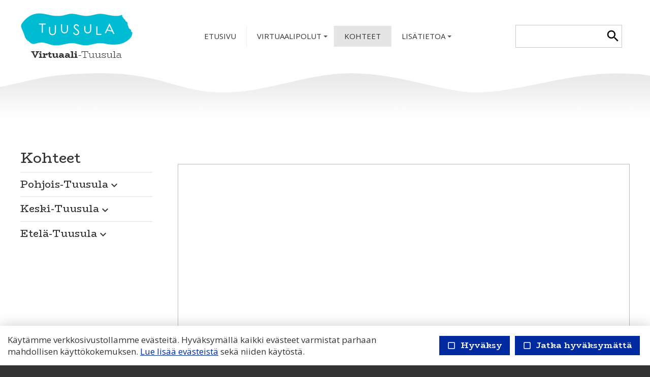

--- FILE ---
content_type: text/html; charset=UTF-8
request_url: https://virtuaalituusula.fi/kohde.tmpl?sivu_id=100;id=159;k=159
body_size: 32064
content:
<!DOCTYPE html>

<html lang="fi">

<head>






<script type="text/javascript">
window.can_auto_reload = true;
</script>



 

<title>




 
Virtuaali-Tuusula





</title>

<meta http-equiv="Content-Type" content="text/html;charset=UTF-8">

<meta name="theme-color" content="#ffffff">


<meta http-equiv="content-language" content="fi">






<meta name=description content="">

 







<link href="//fonts.googleapis.com/icon?family=Material+Icons|Material+Icons+Outlined&display=block" rel="stylesheet">
<style type="text/css">
<!--
.material-icons,
.material-icons-outlined { 
  font-family: 'Material Icons' !important; 
  font-weight: normal; 
  font-style: normal; 
  font-size: 18px; /* Preferred icon size */ 
  display: inline-block; 
  line-height: 1; 
  text-transform: none; 
  letter-spacing: normal; 
  word-wrap: normal; 
  white-space: nowrap; 
  direction: ltr; 
  transform: rotate(0.03deg);
  
  /* Support for all WebKit browsers. */ 
  -webkit-font-smoothing: antialiased; 

  /* Support for Safari and Chrome. */ 
  text-rendering: optimizeLegibility; 

  /* Support for Firefox. */ 
  -moz-osx-font-smoothing: grayscale; 

  /* Support for IE. */ 
  font-feature-settings: 'liga'; 
} 

.admin-linkset .material-icons {
 vertical-align: middle;
 margin-bottom: 3px;
}

.material-icons-outlined { font-family: 'Material Icons Outlined'; }

.material-icons.size-14 { 
 font-size: 14px;
 -ms-transform: rotate(0.1deg);
 transform: rotate(0.1deg);
 vertical-align: bottom;
}  

.material-icons.size-16 { font-size: 16px; } 
.material-icons.size-24 { font-size: 24px; } 
.material-icons.size-36 { font-size: 36px; } 
.material-icons.size-48 { font-size: 48px; } 

.material-icons-outlined.size-14 { 
 font-size: 14px;
 -ms-transform: rotate(0.1deg);
 transform: rotate(0.1deg);
 vertical-align: bottom;
}  

.material-icons-outlined.size-16 { font-size: 16px; } 
.material-icons-outlined.size-24 { font-size: 24px; } 
.material-icons-outlined.size-36 { font-size: 36px; } 
.material-icons-outlined.size-48 { font-size: 48px; } 

.material-icons.link, 
.material-icons-outlined.link {
  color: #56aaff; 
  position: absolute; 
  margin-left: 3px; 
} 

.material-icons.link:hover,
.material-icons-outlined.link:hover { cursor: pointer; } 

.material-icons.highlight,
.material-icons-outlined.highlight { color: #000000; }
--> 
</style>

<script src="/common_ui/embed_ui/js/jquery_plugins/sweetalert/dist/sweetalert.min.js"></script>
<link rel="stylesheet" type="text/css" href="/common_ui/embed_ui/js/jquery_plugins/sweetalert/dist/sweetalert.css">
<script type="text/javascript">
<!--
swal.setDefaults({ 
  cancelButtonText: "Peruuta",
  type: "",
  animation: "pop",
  confirmButtonColor: "#006dcc",
  closeOnConfirm: true,
  html: true
});

function Alert( message, oktext ) 
{
  if( !oktext ) { oktext = "OK"; }
  swal({
    title: "", 
    text: message,
    confirmButtonText: oktext
  });
}

function Confirm(message, oktext, canceltext, callback) 
{
  if( !oktext ) { oktext = "OK"; }
  if( !canceltext ) { canceltext = "Peruuta"; }

  var evt = window.event;
  if (evt && evt.preventDefault) 
  {
    evt.preventDefault();
  }

  var btn = jQuery(evt ? evt.srcElement : document.activeElement);
  var tag = btn.prop("tagName").toLowerCase();  
  var parent_tag = btn.parent().prop("tagName").toLowerCase();  
  var form = btn.closest("form");

  swal({
    title: "",
    text: message,
    showCancelButton: true,
    confirmButtonText: oktext,
    cancelButtonText: canceltext,
    closeOnConfirm: false,
    closeOnCancel: true
  }, function(isConfirm) {

    if( isConfirm )
    {
      swal({
        title: "",
        text: '<br><img src="/common_ui/embed_ui/img/loader/indicator_big.gif" alt=""><br><br>Odota hetkinen...',
        showCancelButton: false,
        showConfirmButton: false
      });

      if( !callback ) 
      {
        var href;
        if( tag === "a" )
        { 
          href = btn.attr("href");
        }
        else if( parent_tag === "a" )
        {
          href = btn.parent().attr("href");
        }

        location.href = href;
      }
    }

    if( callback ) 
    { 
      callback( isConfirm ); 
    }
  });

  return false;
};
//-->
</script>

<script type="text/javascript" src="/common_ui/embed_ui/js/jquery/jquery1.7.1.js"></script>
<script type="text/javascript" src="/common_ui/embed_ui/js/jquery/jquery.tools.min.js"></script>
<script type="text/javascript" src="/common_ui/embed_ui/js/jquery_ui/v1.8.14/ui.core.js"></script>
<link rel="stylesheet" type="text/css" href="/common_ui/embed_ui/js/jquery_ui/v1.8.14/themes/smoothness/jquery-ui.css">

<script type="text/javascript" src="/common_ui/embed_ui/js/dict.js?_v=19"></script>

<script src="/common_ui/embed_ui/js/jquery_plugins/pickadate-3.6.2/lib/netland.js?_v=4"></script>
<script src="/common_ui/embed_ui/js/jquery_plugins/pickadate-3.6.2/lib/picker.js"></script>
<script src="/common_ui/embed_ui/js/jquery_plugins/pickadate-3.6.2/lib/picker.date.js"></script>

<script src="/common_ui/embed_ui/js/jquery_plugins/pickadate-3.6.2/lib/translations/fi.js?_v=2"></script>

<script src="/common_ui/embed_ui/js/jquery_plugins/pickadate-3.6.2/lib/picker.init.js?_v=3"></script>
<link rel="stylesheet" href="/common_ui/embed_ui/js/jquery_plugins/pickadate-3.6.2/lib/themes/default.css?_v=">
<link rel="stylesheet" href="/common_ui/embed_ui/js/jquery_plugins/pickadate-3.6.2/lib/themes/default.date.css">
<link rel="stylesheet" href="/common_ui/embed_ui/js/jquery_plugins/pickadate-3.6.2/lib/themes/netland.css?_v=2">

<script type="text/javascript" src="/common_ui/embed_ui/js/jquery_ui/jquery-ui-timepicker-addon.js"></script>
<link rel="stylesheet" type="text/css" href="/common_ui/embed_ui/js/jquery_ui/jquery-ui-timepicker-addon.css">

<script type="text/javascript">
<!--
  var jquery_version = parseFloat( jQuery.fn.jquery );
  var project_lang = "fi";
  var friendly_urls = "1";
  var friendly_urls_path = "";

  var ws2_tts = "";
  var ws2_o_sel = "";
  var gtag_product_name;
  var gtag_product_name_full;
  var ws_gtag;

  
  
  
  jQuery(document).ready(function() {
    jQuery(".jqTip[title]").tooltip({tipClass: 'jqTipLayout', position: 'right'}).dynamic({ bottom: { direction: 'down', bounce: false } });
    jQuery(".tipTip_click").tipTip({activation: 'click', delay: 0});
    jQuery(".tipTip").tipTip({activation: 'hover', delay: 0});
    jQuery(".tipTip_focus").tipTip({activation: 'focus', delay: 0});
  });

//-->
</script>

<script type="text/javascript" src="/common_ui/embed_ui/js/embed_ui.js?v=17"></script>








<script type="text/javascript" src="/common_ui/embed_ui/js/jqCatalog.js"></script>



<script type="text/javascript" src="/common_ui/embed_ui/js/jquery_plugins/cookie/cookie.js"></script>




<link rel="stylesheet" type="text/css" href="/common_ui/embed_ui/js/jquery_plugins/modalmessage/css/modalmessage.css" media="screen">
<script type="text/javascript" src="/common_ui/embed_ui/js/jquery_plugins/modalmessage/jquery.modalmessage.js"></script>

<script type="text/javascript" src="/common_ui/embed_ui/js/jquery_plugins/processing/jquery.processing.js?_v=2"></script>


<script type="text/javascript" src="/common_ui/embed_ui/js/jquery_plugins/formExample/formExample1.4.1.js"></script>











<script type="text/javascript" src="/common_ui/embed_ui/js/jquery_plugins/smartmenus-1.0.0/jquery.smartmenus.min.js"></script>
<script type="text/javascript" src="/common_ui/embed_ui/js/jquery_plugins/smartmenus-1.0.0/addons/keyboard/jquery.smartmenus.keyboard.min.js"></script>
<link href="/common_ui/embed_ui/js/jquery_plugins/smartmenus-1.0.0/css/sm-core-css.css" rel="stylesheet" type="text/css" >

<link href="/common_ui/embed_ui/js/jquery_plugins/smartmenus-1.0.0/css/sm-netland/sm-netland.css" rel="stylesheet" type="text/css">

<link href="/common_ui/embed_ui/js/jquery_plugins/smartmenus-1.0.0/css/sm-netland/sm-netland-full.css" rel="stylesheet" type="text/css" media="only screen and (min-width: 981px)">

<script type="text/javascript">
<!--
$(function() {
  var $mainMenu = $('#main-menu');

  $mainMenu.on('click', 'span.sub-arrow', function(e) {

     if( !jQuery("div#smartnavi-toggler-cont").is(":visible") ) 
     {
       jQuery(this).addClass("clicked_subarrow");
     }

     var obj = $mainMenu.data('smartmenus');
     if (obj.isCollapsible()) 
     {
       var $item = jQuery(this).parent();
       var $sub = $item.closest('li').dataSM('sub');
       $sub.dataSM('arrowClicked', true);
     }
  }).bind({
    'beforeshow.smapi': function(e, menu) {
      var obj = $mainMenu.data('smartmenus');
      if (obj.isCollapsible()) {
	var $menu = jQuery(menu);
	if ( !$menu.dataSM('arrowClicked')) {
           return false;
	}
	$menu.removeDataSM('arrowClicked');
        jQuery("span.clicked_subarrow").removeClass("clicked_subarrow");
      }
    }
  });

  $mainMenu.on('click', 'a.has-submenu', function(e) {
    if( !$mainMenu.attr('netland-disable-subarrow-location') && jQuery(this).find("span").hasClass("clicked_subarrow") )
    {
      document.location = jQuery(this).attr("href");
      e.stopPropagation();
    }
  });
});
//-->
</script>





<link rel="stylesheet" type="text/css" href="/common_ui/embed_ui/js/jquery_plugins/woothemes-FlexSlider-a4647ed/flexslider.css" media="screen">
<link rel="stylesheet" type="text/css" href="/common_ui/embed_ui/js/jquery_plugins/woothemes-FlexSlider-a4647ed/flexslider_netland.css" media="screen">
<script type="text/javascript" defer src="/common_ui/embed_ui/js/jquery_plugins/woothemes-FlexSlider-a4647ed/jquery.flexslider-min.js"></script>


<link rel="stylesheet" type="text/css" href="/common_ui/embed_ui/js/jquery_plugins/tiptip/tipTip.css" media="screen">
<script type="text/javascript" src="/common_ui/embed_ui/js/jquery_plugins/tiptip/jquery.tipTip.minified.js"></script>

<script type="text/javascript" src="/common_ui/embed_ui/js/table2div.min.js"></script>

<link rel="stylesheet" type="text/css" href="/common_ui/embed_ui/js/jquery_plugins/tooltipster/css/tooltipster.css" >
<script type="text/javascript" src="/common_ui/embed_ui/js/jquery_plugins/tooltipster/js/jquery.tooltipster.min.js"></script>

<script type="text/javascript">
<!--
jQuery(document).ready(function() {

  if( jquery_version >= 1.7 )
  {

    jQuery(".tooltipster").tooltipster({ 
      functionBefore: function( origin, continueTooltip ) {
        if( jQuery(origin).hasClass("tooltipster_deactive") )
        {
          return false;
        }
        continueTooltip();
      },
      functionReady: function( origin, content ) {
        if( jQuery(origin).hasClass("tooltipster-left") )   { jQuery(origin).tooltipster('option', 'position', 'left' ); }
        if( jQuery(origin).hasClass("tooltipster-right") )  { jQuery(origin).tooltipster('option', 'position', 'right' ); }
        if( jQuery(origin).hasClass("tooltipster-top") )    { jQuery(origin).tooltipster('option', 'position', 'top' ); }
        if( jQuery(origin).hasClass("tooltipster-bottom") ) { jQuery(origin).tooltipster('option', 'position', 'bottom' ); }

        if( jQuery(origin).hasClass("tooltipster-topleft") ) 
        { 
          jQuery(origin).tooltipster('option', 'position', 'top' ); 
          var el_left = -1 * ( jQuery(origin).width() / 2 );
          if( jQuery(origin).attr("tooltipster_left") ) { 
            el_left = el_left + parseInt(jQuery(origin).attr("tooltipster_left")); 
          }
          jQuery(origin).tooltipster('option', 'offsetX', el_left ); 
        }
        else
        {
          if( jQuery(origin).attr("tooltipster_top") )   { jQuery(origin).tooltipster('option', 'offsetY', jQuery(origin).attr("tooltipster_top") ); }
          if( jQuery(origin).attr("tooltipster_left") )   { jQuery(origin).tooltipster('option', 'offsetX', jQuery(origin).attr("tooltipster_left") ); }
        }

        if( jQuery(origin).hasClass("tooltipster-focus") )  { 
          jQuery(origin).tooltipster('option', 'autoClose', false ); 
        }
        jQuery(origin).tooltipster('reposition');
        if( jQuery(origin).attr("tooltipster-addclass") )
        {
          jQuery(".tooltipster-base").addClass( jQuery(origin).attr("tooltipster-addclass") );
        }
      },
      contentAsHTML: true,
      interactive: true,
      delay: 0,
      interactiveTolerance: 0,
      offsetX: -10,
      offsetY: 5,
      theme: 'tooltipster-netland-theme',
      maxWidth: '250'
      
    });

    jQuery('.tooltipster-focus').mouseenter(function() {
     if( jQuery(this).is(":focus") ) {} else {
       jQuery(this).tooltipster("hide");
     }
    });

    jQuery('.tooltipster-focus').live("focus click", function() {
      jQuery(this).tooltipster("show");
    });

    jQuery('.tooltipster-focus').blur(function() {
      jQuery(this).tooltipster("hide");
    });

  }
  else
  {
    jQuery(".tooltipster").tipTip({activation: 'hover', delay: 0});
    jQuery(".tooltipster-focus").tipTip({activation: 'focus', delay: 0});
  }

});
//-->
</script>




 







<link rel="stylesheet" type="text/css" href="/common_ui/embed_ui/styles_embed.css?_v=8.2" media="screen">
<link rel="stylesheet" type="text/css" href="/common_ui/embed_ui/common_templates/styles_common_static.css?_v=5.2" media="screen">

<link rel="stylesheet" type="text/css" href="/common_ui/embed_ui/styles_updateform.css?_v=3.2" media="screen">




<script type="text/javascript">
<!--
jQuery(document).ready(function() {
  jQuery("#respnavi-bottom-container").hide();
});
//-->
</script>


<style type="text/css">
<!--

:root {
 --embed-iframe-bgcolor: #fff;
}

@media (prefers-color-scheme: dark) {
 :root {
   --embed-iframe-bgcolor: #222;
 }
}


html {
  -ms-text-size-adjust: 100%;
  -webkit-text-size-adjust: 100%;
}

html.noscroll {
 position: fixed; 
 overflow-y: scroll;
 width: 100%;
}

body,
.ui-widget {
 font-family:open sans, arial, sans-serif; 
 font-size: 1.7rem; 
 color:#333333; 
}

body.noscroll { overflow: hidden; }

body.fullscreen { 
 overflow: hidden; 
 background: transparent;
}

a#yllapito-login-icon {
 z-index: 999999999; 
 color: #c0c0c0;
 opacity: 0.5;
 position: fixed; 
 top: 5px; 
 right: 5px;
}

a#yllapito-login-icon:hover {
 opacity: 1;
}

.error,.virhe {
 color: #c30005
}

.error_notitle,
.virhe_notitle {
 border: 1px solid #c30005 !important;
 background-color: #FFDDDD;
}

.field-error {
 border: 1px solid #f04040 !important;
}

.highlight {
color: #000000
}

input.lowercase { text-transform: lowercase; }

input.lowercase::-webkit-input-placeholder { text-transform: none !important; }
input.lowercase::-moz-placeholder { text-transform: none !important; }
input.lowercase:-moz-placeholder { text-transform: none !important; }
input.lowercase:-ms-input-placeholder { text-transform: none !important; }
input.lowercase::placeholder { text-transform: none !important; }

hr { 
 height:1px;
 color:#e1e1e1; 
 background-color:#e1e1e1; 
 border:none;
}

small {
 font-size: 1.5rem; 
}

mark.large {
  background: unset;
  color: unset;
  font-size: 130%;
  line-height: 1.3em;
}

fieldset.form-fieldset {
 border: 0;
 padding: 0;
 margin: 0;
}

fieldset.field-error { 
 border: 1px solid #f0a0a0 !important;
 padding: 10px;
}

input.datepicker-1 { width: 80px; }

input.pickadate { 
 width: 130px !important; 
 padding-left: 30px !important;
 cursor: pointer;
 background-image: url(/common_ui/embed_ui/img/icons_google/extra/ic_today_black30_18dp.png);
 background-repeat: no-repeat;
 background-position: 6px center;
}

input.pickadate.icon24 { 
 background-image: url(/common_ui/embed_ui/img/icons_google/extra/ic_today_black30_24dp.png); 
 padding-left: 35px !important;
}

.picker__button--clear:before {
 top: 0.3em !important;
 width: 20px !important;
 height: 20px !important;
 border: 0 !important;
 background-image: url(/common_ui/embed_ui/img/icons_google/navigation/ic_close_black_18dp.png) !important;
 background-repeat: no-repeat !important;
}

.left { text-align: left; }
.right { text-align: right; }
.center { text-align: center; }
.top { vertical-align: top; }
.bottom { vertical-align: bottom; }



div.help {
 position:absolute;
 top:0;
 left:0;
 border:1px solid #ffdce4;
 background-color:#ffdce4;
 color:#333333;
 padding:5px;
 z-index:100;
 max-width:350px;
 min-width:250px;
 font-weight:normal;
}

h1 { 
 font-family:BioRhyme, serif; 
 font-size: 3.6rem; 
 color:#333333;
 font-weight:normal;
 margin-top:0;
}

h2 { 
 font-family:BioRhyme, serif; 
 font-size: 2.8rem; 
 color:#333333;
 font-weight:normal;
}

h3 {
 font-weight:bold;
 font-size: 100%;
}

input.button,
button.button,
div.sweet-alert button.confirm,
div.likebutton {
 
 border-top:   0px solid #ffffff;
 border-right: 0px solid #ffffff;
 border-bottom:0px solid #ffffff;
 border-left:  0px solid #ffffff;

 color:#FFFFFF;
 font-family:BioRhyme, serif; 
 font-size: 1.6rem; 
 font-weight:bold;
 cursor:pointer;
 


background-color:#002ba0;

}

a.respbox-link-button,a.respbox-link-button:visited {
 
 border-top:   0px solid #ffffff;
 border-right: 0px solid #ffffff;
 border-bottom:0px solid #ffffff;
 border-left:  0px solid #ffffff;

 color:#FFFFFF !important;
 font-family:BioRhyme, serif;
 font-size: 1.6rem;
 font-weight:bold;
 cursor:pointer;
 


background-color:#002ba0;

 padding: 10px 15px;
 text-decoration: none;
 display: inline-block;
}

div.sweet-overlay { z-index: 2000000; }

div.sweet-alert { z-index: 2100000; }

div.sweet-alert button.confirm {
 


background-color:#002ba0 !important;

}

div.sweet-alert button.confirm.swal-close-icon,
div.sweet-alert button.confirm.swal-close-icon:hover,
div.sweet-alert button.confirm.swal-close-icon:focus,
div.sweet-alert button.confirm.swal-close-icon:active { 
 background-color: transparent !important; 
 border: 0;
 padding: 0; 
 margin: 0; 
 position: absolute; 
 top: -30px; 
 right: -10px;
}

div.sweet-alert button.confirm.swal-close-icon span { color: #333; }

div.likebutton {
 display: inline-block; 
 text-transform: none;
}

input.button:hover,
button.button:hover,
div.likebutton:hover {
 text-decoration:none;
}


a {  
  color:#002ba0; 
  text-decoration: underline;
  border: 0;
  outline: none;
}

a:visited {  
  color:#3d476f; 
  text-decoration: underline;
}

a:hover {  
  text-decoration: underline; 
}


.search-highlight,
div.gen-search-caption strong {
 background-color: #e1e1e1;
 
 font-weight: bold;
}

h3.search-title {
 font-weight: normal;
 font-size: medium;
 margin-bottom: 3px;
}

div.search-href {
  color: #666666;
  font-size: 1.5rem;
}

div.general-search-hit { margin-bottom: 30px; }



div.gen-search-href {
  color: #666666;
  font-size: 1.5rem;
  line-height: 1.4em;
}




.data-header {
 background-color:#002ba0;
 color:#ffffff;
 border:1px solid #e1e1e1;
 font-weight:bold;
}

a.data-header,a.data-header:visited {
 color:#ffffff;
 border:none;
}

.data,.dataHL {
 border:1px solid #e1e1e1;
}

.data-highlight,.dataHL:hover {
 border:1px solid #e1e1e1;
 background-color:#e1e1e1;
}


.th-box-tr {
 border:1px solid #ffdce4;
 padding:0.5em;
}

.th-box-att {
 border:1px solid #ffdce4;
 padding:0.5em;
 background-color:#ffdce4;
 color:#333333;
}

.th-box-tr.small, .th-box-att.small {
 font-size: 1.5rem; 
}


.pager-current {
 border:1px solid #e1e1e1;
 padding: 2px 5px;
 margin:2px;
 font-weight:bold;
 text-decoration:none;
}

.pager-other {
 border:1px solid #e1e1e1;
 padding: 2px 5px;
 text-decoration:none;
}

.pager-arrow {
 font-weight:bold;
 text-decoration:none;
}

p.pager-wrapper a {
  text-decoration:none;
}


h1.form-error {
 font-family:open sans, arial, sans-serif; 
 font-size: 1.7rem; 
 color: #c30005;
 font-weight: bold;
}

body.embed-fullscreen { 
 overflow: hidden; 
 background: transparent;
}

div#pagemask-black.top0 { 
 top: 0; 
 background-color: #000;
 opacity: 0.4;
}

a.embed_edit,
a.embed_add,
a.embed_list,
a.embed_delete {
 position: absolute;
 top: 0;
 left: 0;
 color: white !important;
 background-color: #4784c1;
 display: inline-flex;
 text-decoration: none;
 border-radius: 50px;
 padding: 15px;
 z-index: 199;
 box-shadow: 0 0 9px 0px #ffffff;
}

div.filebank-wrapper.list a.embed_edit,
div.filebank-wrapper.list a.embed_add,
div.filebank-wrapper.list a.embed_list,
div.filebank-wrapper.list a.embed_delete {
 padding: 8px; 
}

a.embed_edit.small,
a.embed_add.small,
a.embed_list.small,
a.embed_delete.small { padding: 10px; }

a.embed_edit_item,
a.embed_add_item,
a.embed_list_item,
a.embed_delete_item {
 position: fixed;
 right: 15px;
 bottom: 15px;
 color: white;
 background-color: #4784c1;
 display: flex;
 align-items: center;
 text-decoration: none;
 border-radius: 50px;
 padding: 10px 15px 10px 10px;
 z-index: 99999999;
 box-shadow: 0 0 9px 0px #ffffff;
 font-family: arial, helvetica, sans-serif;
 font-size: 15px;
}

a.embed_edit_item span,
a.embed_add_item span,
a.embed_list_item span,
a.embed_delete_item span {
 margin-right: 5px;
}

a.embed_edit_item.hidden,
a.embed_add_item.hidden,
a.embed_list_item.hidden,
a.embed_delete_item.hidden,
a.embed_edit.hidden,
a.embed_add.hidden,
a.embed_list.hidden,
a.embed_delete.hidden { display: none; }

.zindex1 { z-index: 1 !important; }

iframe.edit_embed {
 background: var(--embed-iframe-bgcolor) no-repeat center 100px url(/common_ui/embed_ui/img/loader/ring_big.png);
 position: fixed;
 top: 18px;
 left: 15px;
 width: calc(100% - 30px);
 height: calc(100% - 27px);
 z-index: 999999998;
 border: 0;
 -webkit-border-bottom-right-radius: 5px;
 -webkit-border-bottom-left-radius: 5px;
 -moz-border-radius-bottomright: 5px;
 -moz-border-radius-bottomleft: 5px;
 border-bottom-right-radius: 5px;
 border-bottom-left-radius: 5px;
}

div#embed-edit-top {
  background-color: #4784c1;
  color: #fff;
  font-family: arial, helvetica, sans-serif;
  font-size: 20px;
  text-transform: uppercase;
  position: fixed;
  top: 15px;
  left: 15px;
  height: 45px;
  width: calc(100% - 30px);
  z-index: 999999999;
  display: flex;
  justify-content: space-between;
  align-items: center;
  padding-left: 15px;
 -webkit-border-top-right-radius: 5px;
 -webkit-border-top-left-radius: 5px;
 -moz-border-radius-topright: 5px;
 -moz-border-radius-topleft: 5px;
  border-top-right-radius: 5px;
  border-top-left-radius: 5px;
 -webkit-box-sizing:border-box;
 -ms-box-sizing:border-box;
 -moz-box-sizing:border-box;
  box-sizing:border-box;
}

div#embed-edit-top span { 
 font-family: verdana, arial, helvetica, sans-serif;
 margin-right: 10px;
 cursor: pointer;
}

div.mobi-embed-buttons { 
 position: relative; 
 display: none !important;
}

div.mobi-embed-buttons.top-5 { top: -5px; }
div.mobi-embed-buttons.top-10 { top: -10px; }
div.mobi-embed-buttons.top5 { top: 5px; }
div.mobi-embed-buttons.top10 { top: 10px; }
div.mobi-embed-buttons.top15 { top: 15px; }
div.mobi-embed-buttons.top20 { top: 20px; }
div.mobi-embed-buttons.left-5 { left: -5px; }
div.mobi-embed-buttons.left-10 { left: -10px; }
div.mobi-embed-buttons.left5 { left: 5px; }
div.mobi-embed-buttons.left10 { left: 10px; }

div.mobi-embed-buttons.hidden { display: none !important; }

a.mobi-embed-link,
a.mobi-embed-link:focus {
 opacity: 1 !important;
 text-decoration: none !important;
 outline: none !important;
 border: 0 !important;
 line-height: 100%;
 display: none !important;
}

a.mobi-embed-link.bottom2 { bottom: 65px; }
a.mobi-embed-link.bottom3 { bottom: 115px; }
a.mobi-embed-link.bottom4 { bottom: 165px; }




td.nav-container, 
div.nav-container {
 font-family:; 
 font-size: px;
}

a.nav {
 color:#; 
 text-decoration:none;
 
}

a.nav:visited {
 color:#; 
 text-decoration:none;
}

a.nav.selected, a.nav.selected:visited, a.nav:hover {
 color:#; 
 text-decoration:none;
 font-weight:normal;font-style:normal;
}

a.nav.level2, a.nav.level3, a.nav.level4, a.nav.level5  {
 color:#; 
 text-decoration:none;
}

a.nav.level2:visited, a.nav.level3:visited, a.nav.level4:visited, a.nav.level5:visited {
 color:#; 
 text-decoration:none;
}

a.nav.level2.selected, a.nav.level3.selected, a.nav.level4.selected, a.nav.level5.selected
 {
 color:#; 
 text-decoration:none;
 font-weight:normal;font-style:normal;
}


td.nav-tl-container, 
div.nav-tl-container {
 font-family:; 
 font-size: px; 
}

a.nav-tl, a.subnav-tl  {
 color:#; 
 text-decoration:none;
 
}

a.nav-tl:visited, a.subnav-tl:visited {
  
 text-decoration:none;
}

a.nav-tl.selected, a.nav-tl.selected:visited {
 color:#; 
 text-decoration:none;
 font-weight:normal;font-style:normal;
}






div.field-title { font-weight: bold; }

div.field-title-other { margin-top: 5px; }

/* Ilmoitukset ja virheet */

.field-error .field-content input,
.field-error .field-content select,
.field-error .field-content fieldset {
 border: 1px solid #f04040;
}

.field-error .field-content fieldset {
 padding: 5px;
}

div.notification {
 padding: 10px 10px 10px 40px;
 color: black;
 font-size: 1.5rem;
 margin-bottom: 10px;
 position: relative;
 line-height: 1em;
 text-align: left;
}

div.notification.inline-block { display: inline-block; }

div.notification.flex {
  display: flex;
  justify-content: space-between;
  align-items: center;
}

div.notification.info { 
  background: #daf0fb;
  color: #006B99;
  border: 1px solid #cae0eb;
}

div.notification.ok { 
  background: #d9f4d5;
  color: #2c722c;
  border: 1px solid #cae5c6;
}

div.notification.error,div.notification.virhe { 
  background: #fbdada;
  color: #b80000;
  border: 1px solid #ebcaca;
}

div.notification.warning { 
  background: #fceece;
  color: #C92600;
  border: 1px solid #eadec1;
}

div.notification::before {
 font-family: 'Material Icons';
 font-size: 23px;
 vertical-align: middle;
 margin-left: -30px;
 position: absolute;
}

div.notification.info::before {
 content: '\E88E';
 color: #006B99;
}

div.notification.warning::before {
 content: '\E002';
 color: #C92600;
}

div.notification.error::before,
div.notification.virhe::before {
 content: '\E000';
 color: #b80000;
}

div.notification.ok::before {
 content: '\E86C';
 color: #2c722c;
}

div.notification::after {
 font-family: 'Material Icons';
 font-size: 32px;
 position: absolute;
 left: 0;
 line-height: 1em;
 margin-top: -5px;
 content: '\E5C5';
 display: block;
}

div.notification.no_arrow::after { display: none; }

div.notification.info::after { 
  color: #daf0fb;
  text-shadow: 0 2px #cae0eb;
}

div.notification.ok::after { 
  color: #d9f4d5;
  text-shadow: 0 2px #cae5c6;
}

div.notification.error::after,div.notification.virhe::after { 
  color: #fbdada;
  text-shadow: 0 2px #ebcaca;
}

div.notification.warning::after { 
  color: #faebcc;
  text-shadow: 0 2px #eadec1;
}

div.notification.narrow { max-width: 200px; }

div.notification.icon_only { 
 background: transparent; 
 padding: 7px 0 0 0;
}

/*--- LOGIN & REGISTER ---*/

div#login-button-wrapper { 
 position: relative;
 display: inline-block;
 margin-top: 2px;
}

div#login-button-wrapper.static > div { display: none !important; }

div#login-button-wrapper.static form { 
 position: relative;
 display: block !important; 
 z-index: 1;
}
 
div.login-button,
div.logout-button, 
div.useraccount-button,
div.wishlist-button { 
 cursor: pointer;
 border: 1px solid #cccccc;
 background-color: #f0f0f0;
 padding: 10px;
 display: inline-block;
}

div.login-button.disabled { 
 cursor: default;
 opacity: 0.4; 
}

div.wishlist-button { position: relative; }

div.useraccount-button img,
div.login-button img,
div.logout-button img,
div.wishlist-button img { vertical-align: middle; }

div.useraccount-button { border-right: 0; }

div#login-button-wrapper i.material-icons { 
 vertical-align: middle;
 margin-bottom: 2px;
 /* color: #ffccff;
 background: #ff00ff; */
}

form#user-login-form,
form#user-login-form-account {
 z-index: 9999;
 box-sizing: border-box;
 position: absolute;
 display: none;
 background-color: #ffffff;
 border: 1px solid #cccccc;
 padding: 20px 30px 10px 30px;
 left: 0;
 margin: auto;
 margin-top: -1px;
 -webkit-box-shadow: 0 4px 6px rgba(0, 0, 0, 0.4);
 -moz-box-shadow: 0 4px 6px rgba(0, 0, 0, 0.4);
 box-shadow: 0 4px 6px rgba(0, 0, 0, 0.4);
 width: 350px;
 text-align: left;
 line-height: 1.2em;
}

form#user-login-form.fixed {
 position: fixed;
 left: 50%;
 top: 50%;
 margin-left: -175px;
 z-index: 99999999;
}

form#user-login-form.fixed i.close-login-form { 
 position: absolute;
 top: 5px; 
 right: 5px;
 cursor: pointer;
}

form#user-login-form.fixed.mobile { top: 5px; }

form#user-login-form-account { 
 display: block; 
 position: relative;
}

form#user-login-form.left {
 left: 100%;
 margin-top: 0px;
 margin-left: -1px;
 top: 0;
 -webkit-box-shadow: 1px 0 6px rgba(0, 0, 0, 0.4);
 -moz-box-shadow: 1px 0 6px rgba(0, 0, 0, 0.4);
 box-shadow: 1px 0 6px rgba(0, 0, 0, 0.4);
}

div.user-login-form-forgot-password-text { display: none; }

form#user-login-form hr,
form#loginpage-form hr { 
 margin: 20px 0; 
 background-color: #cccccc;
}

form#user-login-form label,
form#user-login-form-account label { display: none; }

form#user-login-form input[type=text],
form#user-login-form input[type=password],
form#user-login-form-account input[type=text],
form#user-login-form-account input[type=password] {  
 width: 100%; 
 margin-bottom: 5px;
}

div.notification.email-address-invalid {
 margin-bottom: 2px;
 margin-top: 10px;
}

form#user-login-form input.button,
form#user-login-form-account input.button { margin: 5px 0 10px 0; }

form#loginpage-form input { margin: 0 0 10px 0; }

form#loginpage-form hr { margin: 20px 0; }

form#loginpage-form label { display: none; }

form#loginpage-form input { width: 100%; }

form#loginpage-form input.button { width: 30%; }

input.login-username { margin-top: 10px; }

input.login-submit, 
input.login-register,
input.email-sent-ok { 
 cursor: pointer;
 width: 100%; 
}

input.login-register { margin-top: 0 !important; }

div.forgot-password-buttons { display: none; }

input.forgot-password-submit,
input.forgot-password-cancel { 
 display: inline-block;
 width: 49%;
}

.processing-white {
 background-image: url(/common_ui/embed_ui/img/loader/processing-white.gif);
 background-repeat: no-repeat;
 background-position: center;
 color: transparent !important;
}

.processing-black {
 background-image: url(/common_ui/embed_ui/img/loader/processing-black.gif);
 background-repeat: no-repeat;
 background-position: center;
 color: transparent !important;
}

.processing-white *,
.processing-black * {
 visibility: hidden !important;
}

div#user-change-password {
 background-color: #ffffff;
 position: fixed;
 width: 400px;
 border: 1px solid #cccccc;
 padding: 30px;
 left: 50%;
 margin-left: -200px;
 top: 100px;
 z-index: 100000;
 -webkit-box-shadow: 0 4px 6px rgba(0, 0, 0, 0.4);
 -moz-box-shadow: 0 4px 6px rgba(0, 0, 0, 0.4);
 box-shadow: 0 4px 6px rgba(0, 0, 0, 0.4);
 text-align: left;
 line-height: 1.2em;
}

div#user-change-password h2 { margin-top: 0; }

div#user-change-password input#new_password { 
 width: 100%;
 margin-top: 10px;
}

div#user-change-password input#new_password2 { 
 width: 100%;
 margin-bottom: 20px;
}

div#user-change-password input#change-password,
div#user-change-password input.cancel-reset { width: 49%; }

div#user-change-password input.cancel-reset.changed { width: 100%; }

div#user-change-password div.notification { 
 margin-top: 10px;
 margin-bottom: 0;
}

div#useraccount-left,
div#useraccount-right {
 width: 50%;
}

div#useraccount-left div.contentarea,
div#useraccount-right div.contentarea {
 border: 1px solid #cccccc;
 padding: 0 20px 20px 20px;
 line-height: 1.2em;
}

div#useraccount-middle { padding: 10px; }

/*--- ACCOUNTINDEX ---*/

div#userinfo-table div.table-cell { 
 padding: 5px;
 font-weight: bold;
}

div#userinfo-table div.table-cell.title { 
 padding: 5px 10px 5px 0;
 font-weight: normal;
}

div.editlink a,
div.editlink a:hover { text-decoration: none; }

div#userinfo-table-cont div.editlink { 
 margin: 15px 0 0 0;
 line-height: 1em;
}

div#userinfo-table-cont div.editlink i.material-icons { vertical-align: bottom; }

div.backlink a,
div.backlink a:hover { text-decoration: none; }

div.backlink { 
 margin: 15px 0;
 line-height: 1em;
}

div.backlink i.material-icons { vertical-align: sub; }

div#delivery-addresses-cont,
div#billing-addresses-cont,
div#customer-addresses-cont { margin-top: 30px; }

div#delivery-addresses-cont.order h2,
div#customer-addresses-cont.order h2 { margin-top: 0; }

div#delivery-addresses-cont div.editlink,
div#billing-addresses-cont div.editlink {
 margin: 15px 0;
 line-height: 1em;
}

div#delivery-addresses-cont div.editlink i.material-icons,
div#billing-addresses-cont div.editlink i.material-icons { vertical-align: bottom; }

div#delivery-addresses-cont div.delivery-addresses,
div#billing-addresses-cont div.billing-addresses,
div#customer-addresses-cont div.customer-addresses {
 margin-left: -15px;
 display: flex;
 flex-wrap: wrap;
 align-items: stretch;
 align-content: flex-start;
}

div#delivery-addresses-cont div.delivery-address,
div#billing-addresses-cont div.billing-address,
div#customer-addresses-cont div.customer-address {
-webkit-flex: 1 1 0;
-moz-flex: 1 1 0;
-ms-flex: 1 1 0;
-o-flex: 1 1 0;
 flex: 1 1 0;
 flex-basis: calc(50% - 15px);
 border: 1px solid #e1e1e1;
 padding: 15px 15px 40px 15px;
 margin: 0 0 15px 15px;
 width: calc(50% - 15px);
 max-width: calc(50% - 15px);
 position: relative;
}

div#delivery-addresses-cont div.delivery-address.narrow,
div#billing-addresses-cont div.billing-address.narrow, 
div#customer-addresses-cont div.customer-address.narrow {  
 flex-basis: calc(50% - 15px); 
 width: calc(50% - 15px);
 max-width: calc(50% - 15px);
}

div.delivery-addresses div.edit-address { margin-top: 10px; }
div.customer-addresses div.edit-address { margin-top: 10px; }

div.delivery-addresses div.edit-address a { text-decoration: none; }
div.customer-addresses div.edit-address a { text-decoration: none; }

div#delivery-addresses-cont div.delivery-address.narrow .external_zipcode,
div.anonymous.external_zipcode {
 position: relative;
 display: none; 
 margin-top: 10px;
}

div#delivery-addresses-cont div.delivery-address.narrow.selected .external_zipcode,
div.anonymous.external_zipcode {
 display: block; 
}

div.external-pickup-points { 
 margin-top: 10px; 
}

div#external_delivery_method_selection div.external-pickup-points { 
 max-height: 200px;
 overflow: auto;
 position: relative;
 border: 1px solid #ccc;
 padding: 10px 0 10px 10px;
 display: none;
}

div#delivery-addresses-cont div.delivery-address.narrow .external-pickup-points { 
 display: none; 
 border-top: 0;
 width: 100%;
 max-height: 200px;
 background-color: white;
 overflow: auto;
 font-size: 13px;
}

div#delivery-addresses-cont div.delivery-address.narrow.selected .external-pickup-points { 
 display: inline-block; 
}
 
div#delivery-addresses-cont div.delivery-address.narrow .external_zipcode img,
div.anonymous.external_zipcode img {
 position: absolute;
 top: 5px;
 right: 5px;
}

div#delivery-addresses-cont div.delivery-address.narrow.selected .external_zipcode input[type=text],
div.anonymous.external_zipcode input[type=text] {
 margin:0; 
 padding: 3px;
 width: 60px;
 text-align: center;
 display: inline-block;
}

div.external-pickup-points small.msg {
 color: #c02a2a;
}

div.ext-location {
 color: #333333;
 border: 1px solid transparent;
 padding: 5px;
 line-height: 1.1em;
 width: 98%;
}

div.ext-location:hover { color: black; }

div.ext-location * { cursor: pointer; }

div.ext-details { font-size: 11px; }

div.ext-location.selected {
 border: 1px solid black;
 background-color: #ffffdd;
 color: black;
}

div.ext-location.selected span { font-weight: bold; }

div.ext-location div.table-cell { vertical-align: top; }

div.ext-location div.table-cell.label { font-size: 13px; }

div#delivery-addresses-cont div.delivery-address.nolinks,
div#billing-addresses-cont div.billing-address.nolinks,
div#customer-addresses-cont div.customer-address.nolinks { padding: 15px; }

div#delivery-addresses-cont.order div.delivery-address,
div#customer-addresses-cont.order div.customer-address { padding: 0; }
 
div#delivery-addresses-cont.order div.delivery-address.selected,
div#customer-addresses-cont.order div.customer-address.selected {
 border: 1px solid #000000;
}

div#delivery-addresses-cont.order div.delivery-address > div, 
div#customer-addresses-cont.order div.customer-address > div { 
 border-top: 10px solid transparent; 
 padding: 10px;
}

div#delivery-addresses-cont.order div.delivery-address.selected > div,
div#customer-addresses-cont.order div.customer-address.selected > div { border-top: 10px solid #000000; }

div#delivery-addresses-cont.order div.delivery-address:hover,
div#customer-addresses-cont.order div.customer-address:hover {
 border-color: #000000;
 cursor: pointer;
}

div#billing-addresses-cont div.editlink-wrap,
div#delivery-addresses-cont div.editlink-wrap { 
 position: absolute;
 bottom: 10px;
 width: 100%;
}

div#delivery-addresses-cont div.editlink-wrap div.editlink, 
div#billing-addresses-cont div.editlink-wrap div.editlink { 
 display: inline-block;
 margin: 15px 0 0 0;
}

div#delivery-addresses-cont div.editlink-wrap div.editlink.right,
div#billing-addresses-cont div.editlink-wrap div.editlink.right { 
 float: right; 
 margin-right: 30px;
}

table#orderhistory {
 width: 100%;
 border-collapse: collapse;
}

table#orderhistory tr { 
 border-top:1px solid #e1e1e1;
 border-bottom:1px solid #e1e1e1;
}

table#orderhistory .data-header,
table#orderhistory .data { 
 border: 0;
 line-height: 1.2em;
}

div#external_delivery_method_selection {
 text-align: left;
 display: inline-block;
 position: relative;
 padding: 15px;
 width: 100%;
}

div#external_delivery_method_selection img {
 position: absolute;
 right: 10px;
 top: 10px;
}

div#external_delivery_method_selection img { display: none; }

div#external_delivery_method_selection.content-loaded img { 
 display: block; 
 top: -35px;
}
 
div#external_delivery_method_selection img.loading { 
 display: block;
 position: abnsolute; 
 left: 10px;
 top: 10px;
}

div#external_delivery_method_selection input[name=external_zipcode] { 
 display: block;
 margin: 0;
 width: 80px;
 text-align: center;
}

div#external_delivery_method_selection .external_zipcode.long { 
 text-align: left;
 width: 100%; 
} 

div#ws2-basketwrap div.table-cell#external_delivery_method_address { 
 border-left: 0;
 text-align: left;
}

div#ws2-basketwrap div#external_delivery_method_information { 
 display: inline-block;
 text-align: left;
 padding: 0 15px 15px 15px;
 width: 100%;
}

div#basket_delivery_address { 
 text-align: left; 
 width: 350px;
 display: inline-block;
 border: 1px solid #cccccc;
 padding: 10px;
 margin-top: 1px;
}

div#ws2-basketwrap div.bklarnacheckout h2 { 
 margin: 15px 0 10px 15px;
 font-size: 2rem;
}

div#ws2-basketwrap div.bklarnacheckout h2.yhteystiedot { display: none; } 

div#ws2-basketwrap div.bklarnacheckout h2.noutopiste,
div#ws2-basketwrap div.bklarnacheckout h2.yhteystiedot,
div#ws2-basketwrap div.bklarnacheckout h2.toimitusosoite { display: none; } 

div#ws2-basketwrap div.bklarnacheckout.internal div#external_delivery_pickuppoint_selection { border-right: 0; }

div.delivery_address_firstname_wrap.inlined {
 display: inline-block;
 width: 35%;
}

div.delivery_address_lastname_wrap.inlined {
 display: inline-block;
 width: 64%;
}

div.delivery_address_zipcode_wrap.inlined {
 display: inline-block;
 width: 25%;
}

div.delivery_address_city_wrap.inlined {
 display: inline-block;
 width: 74%;
}

div.bklarnacheckout div.delivery_address_title { margin-top: 10px; }

div.bklarnacheckout div.delivery_address_field input {
 display: none;
 margin: 0; 
 width: 100%;
}

div#basket_delivery_address div.delivery_address_field input#external_delivery_postalcode { width: 80px; }

div.ext-location.table div.table-cell {
 padding: 0 0 0 32px !important;
 border: 0;
 background: no-repeat left top url(/common_ui/embed_ui/img/icons_google/toggle/baseline_radio_button_unchecked_black_24dp.png);
}

div.ext-location.table { 
 background-color: #eeeeee;
 opacity: 0.7;
 margin-bottom: 10px;
 border: 1px solid #aaaaaa;
 padding: 7px;
}

div.ext-location.table:hover { 
 color: black;
}

div.ext-location.table.selected {
 background-color: #ffffdd;
 opacity: 1;
 border: 1px solid #666666; 
}
 
div.ext-location.table.selected div.table-cell {
 background: #ffffdd no-repeat left top url(/common_ui/embed_ui/img/icons_google/toggle/baseline_radio_button_checked_black_24dp.png);
}


img#checkout-logo { 
  width: 155px; 
  height: auto;
  margin: 20px 0 0 0;
 }

 div.provider-group form { display: inline-block; }
 
 button.provider-button {
  background: linear-gradient(to bottom, #f7f7f7 0%, white 100%);
  border-radius: .25em;
  border: 1px solid #ccc;
  margin: 1px 7px 10px 1px;
  width: 155px;
 }
 
 button.provider-button:hover,
 button.provider-button:active {
  border-color: #2b2b96;
  margin: 0 8px 9px 0;
  border-width: 2px;
  cursor: pointer;
 }
 
 button.provider-button div.button-content {
  padding: 17px;
  width: 146px;
 }
 
 button.provider-button div.button-content img {
  height: 60px !important;
  margin-left: -2px;
 }



ul#ws-navi .level1 a.lastselected,
ul#ws-navi .level2 a.lastselected ,
ul#ws-navi .level3 a.lastselected ,
ul#ws-navi .level4 a.lastselected ,
ul#ws-navi .level5 a.lastselected ,
ul#ws-navi .level6 a.lastselected  { font-weight: bold; }


div#loading-reviews { 
 text-align: center;
 padding-top: 20px; 
 display: none;
}

div#product-tab-content div#loading-reviews { padding-top: 5px; }

h1.reviews { margin-bottom: 0; }

i.review-star { color: #dedede; }
i.review-star.active { color: #fbb900 !important; }

i.review-star.material-icons { vertical-align: middle; }

i.review-star.half_star_active { 
 width: 12px;
 overflow: hidden;
 z-index: 101;
 position: relative;
}

i.review-star.size-16.half_star_active { width: 8px; }

i.review-star.half_star { 
 width: 12px;
 margin-left: 2px;
 position: relative;
 left: -14px;
 z-index: 100;
}

i.review-star.size-16 { 
 position: relative;
 top: -2px; 
}

i.review-star.size-16.half_star { 
 width: 8px;
 left: -10px;
}

.show-reviews { cursor: pointer; }

div.pr-wishlist { 
 margin-left: 2px;
 margin-bottom: 10px; 
 cursor: pointer;
 display: none;
}

div.pr-wishlist.visible { display: block; }

div.pr-wishlist i { 
 font-size: 15px; 
 position: relative;
 top: -2px;
 margin-right: 3px;
 color: #D30000;
}

div.review-info-quick span.pr-review,
div.review-info span.pr-review {
 margin-left: 5px;
 font-size: 1.5rem;
 vertical-align: middle;
}

div#add-review { 
 display: none; 
 padding: 20px;
 border: 1px solid #ffdce4;
 background-color: #ffdce4;
}
 
div#add-review h2 { margin-top: 0; }
 
div#add-review i.review-star { cursor: pointer; }

div#add-review i.review-star:hover, 
div#add-review i.review-star.hovered { color: #bebebe; }

div#add-review i.review-star.active:hover { color: #fbb900; }

div#add-review input#nimimerkki,
div#add-review textarea#arvostelu { width: 100%; }

div#add-review div#review-buttons { text-align: right; }

div#add-review div#saving-review { 
 display: none; 
 position: absolute;
 left: 0;
 top: 0;
 padding-top: 100px;
 width: 100%;
 text-align: center;
 z-index: 100002;
 height: 100%;
}

div#add-review div#saving-review img { width: 100px; }

div#add-review .faded { opacity: 0.2; }

div.pl-item { 
 cursor: pointer; 
 border: 1px solid #e8e8e8;
 position: relative;
}

div.pl-item a { text-decoration: none; }
 
div.pl-item div.pl-img-wrap { 
 position: relative;
 max-width: 100%; 
}

div.pl-item img.pl-img { max-width: 100% !important; }

div.pl-item div.pl-itemwrap { 
 position: relative; 
 padding: 10px;
}

div.pl-item.rinnakkais div.pl-itemwrap,
div.pl-item.myydyimmat div.pl-itemwrap { padding: 5px; }

div.pl-item:hover { border: 1px solid #ccc; }

div.pl-item div.pl-text-wrap { 
 text-align: left;
 padding: 10px 10px 0px 10px; 
}

div.pl-item.rinnakkais div.pl-text-wrap,
div.pl-item.myydyimmat div.pl-text-wrap { 
 font-size: 1.5rem; 
 line-height: 1.3em;
 padding: 10px 5px 5px 5px;
}

div#p-item-see-also { 
 padding: 6px;
 margin-top: 10px;
 margin-bottom: 10px;
 background: #ffdce4;
 color: #333333;
}

div.pl-item div.pl-linktext { padding: 10px 10px 0 10px; }

div.pl-item-loading {
 position: absolute;
 top: 50%;
 left: 50%;
 margin-left: -28px;
 margin-top: -28px;
 background-color: white;
 padding: 10px;
 border: 1px solid #ccc;
 width: 56px;
 height: 56px;
 text-align: center;
}

div.pl-item .pl-faded { opacity: 0.3; }

div.pl-item .pl-quickviewlink { 
position: absolute;
 background-color: #666;
 width: 100%;
 z-index: 9999;
 bottom: 0;
 color: white;
 transition: .2s ease;
 overflow: hidden;
 height: 0;
 display: flex;
 justify-content: center;
 align-items: center;
}

div.pl-item:hover .pl-quickviewlink { 
 height: 35px;
}

div.pl-item.myydyimmat:hover .pl-quickviewlink,
div.pl-item.rinnakkais:hover .pl-quickviewlink {
 height: 33px;
 font-size: smaller;
} 

div.pl-quickviewlink:hover { background-color: #333; } 

div.pl-item .pl-quickviewlink i.material-icons {
 margin-left: 7px;
}

div#pl-quickview {
 display: none;
 background-color: #fff;
 position: fixed;
 top: 100px;
 left: 50%;
 width: 700px;
 min-height: 350px;
 max-width: 80vw;
 max-height: 80vh;
 z-index: 12001;
 border-radius: 5px;
 overflow: auto;
 padding: 20px 40px 20px 20px;
}

div#pl-quickview div#productimages { display: none !important; }

div#close-quickview {
 background-color: transparent;
 position: fixed;
 top: 110px;
 left: 50%;
 width: 700px;
 max-width: 80vw;
 z-index: 12002;
 cursor: pointer;
 color: #333333;
 text-align: right;
}

div#close-quickview:hover {
 color: #000000;
}

div#pl-quickview.loading { 
 padding-top: 120px;
 text-align: center; 
}

div#pl-quickview div#product-cont { 
 width: 100%; 
 margin-bottom: 0;
}

div#pl-quickview div.p-qtyWrap { margin-bottom: 20px; }

div#pl-quickview div.p-restock { width: 198px; }

div#pl-quickview div.p-restock input,
div#pl-quickview div.p-restock input:focus { width: 187px; }

div#pl-quickview div#product-img-cont { 
 width: 345px;
 min-width: 345px;
}

div#pl-quickview.hidden {
 visibility: hidden;
}

div#product-cont .deal,
div.pl-cont .deal,
div.respbox-webshop2-product .deal { color: #ed1c24; }

.price.deal { line-height: 1em; }

.price-alv0 {
 color: #888;
 font-style: italic; 
}

.price-alv0.large { font-size: 20px; }

.original-price { 
 text-decoration: line-through;
 color: #999;
 font-size: 1.5rem; 
 margin-bottom: 5px;
 display: block;
}

.pl-text-wrap .original-price { 
  display: inline-block;
  margin-bottom: 0;
}

div.p-opt-sel-wrapper {
  margin-top: 15px;
  margin-bottom: 15px;
}

div.p-opts {
 overflow-y: auto !important;
 max-height: 272px;
 display: none;
 position: absolute;
 z-index: 100;
 min-width: 200px;
 margin-top: -1px;
 border-bottom: 1px solid #cccccc;
 background-color: #ffffff;
}

div.p-opts div.p-opt {
 border: 1px solid #cccccc;
 border-top: 0;
 padding: 7px 30px 7px 15px;
 background-color: #ffffff;
 cursor: pointer;
 -webkit-touch-callout: none;
 -webkit-user-select: none;
 -khtml-user-select: none;
 -moz-user-select: none;
 -ms-user-select: none;
 user-select: none;
}

div.p-opts div.p-opt:nth-child(1) {
 border-top: 1px solid #cccccc;
}

div.p-opts div.p-opt.selected {
 background-image: url(/common_ui/embed_ui/img/icons_google/content/ic_clear_black_18dp.png);
 background-position: 95.5% center;
 background-position: -webkit-calc(100% - 8px) center; 
 background-position: right 8px center;
 background-repeat: no-repeat;
 border-top: 2px solid #ffffff;
 border-right: 2px solid #ffffff;
 border-bottom: 2px solid #ffffff;
 border-left: 2px solid #ffffff;
 font-weight: bold;
}

div.p-opts div.p-opt.disabled {
 color: #d0d0d0; 
 cursor: default;
}

div.p-sel-opt {
 cursor: pointer;
 display: inline-block;
 min-width: 200px;
 padding: 7px 15px;
 padding-right: 40px !important;
 background: no-repeat right center url(/common_ui/embed_ui/img/icons_google/navigation/ic_arrow_drop_down_black_36dp.png);
 border: 1px solid #cccccc;
}

div.p-sel-opt.opened { background: no-repeat right center url(/common_ui/embed_ui/img/icons_google/navigation/ic_arrow_drop_up_black_36dp.png); }

div.p-sel-opt,
div.p-sel-opt:hover,
div.p-opts div.p-opt:hover { background-color: #f0f0f0 !important; }

div.p-opts div.p-opt.disabled:hover { background-color: #ffffff !important; } 


div.p-extraname {
 font-family:BioRhyme, serif; 
 font-size: 2.8rem; 
 line-height: 1.2em;
 color:#333333;
 font-weight:normal;
 margin: 0.5em 0;
}

div#product-img-cont div.rel { 
  position: relative;
  text-align: center;
}
 
div#product-img-cont img.cbzoom { 
 display: block;
 position: absolute;
 top: 50%;
 left: 50%;
 margin-left: -24px;
 margin-top: -24px;
 pointer-events: none;
}

img#product-bigimg-loading { 
 display: none;
 position: absolute;
 top: 50%;
 left: 50%;
 margin-left: -40px;
 margin-top: -40px;
}

div#product-img-cont div#productimages {
 display: block;
 width: 100%;

}

div#product-img-cont div#productimages div.productimage {
 display: inline-block;
 border: 2px solid transparent;
 vertical-align: top;
 display: inline-flex; 
 align-items: center;
}

div#product-img-cont div#productimages div.productimage.selected {
 border: 2px solid #cccccc;
}

div#productimages-show-all { text-align: center; }

div#product-img-cont div#productimages-show-all a#show_all_images {
 text-decoration: none; 
 display: inline-flex;
 align-items: center;
}

div#product-img-cont div#productimages a#show_all_images i { font-size: 32px; }

div.pl-new-wrap {
 position: absolute;
 right: 0;
 top: 0;
}

div.pl-sort { 
 display: flex;
 flex-wrap: wrap;
 align-content: flex-start;
 width: 100%;
 margin-bottom: 10px;
}

div.pl-sort div.left { 
 padding: 10px 0;
 flex-grow: 0; 
}

div.pl-sort div.right { 
 flex-grow: 1; 
}

div.pl-sort div.sortlinks { 
 padding: 10px 0;
 border: 0;
 display: inline-block;
}

div.pl-sort div.sortlinks.mobile-only { display: none; }

div.pl-sort div.sortlinks.no-mobile { display: inline-block; }
 
div.prodcount0,div.prodcount1 { display: none !important; }

div.pl-sort div.sortlinks span { 
 padding: 6px;
 border-right: 1px solid #e1e1e1;
}

div.pl-sort div.sortlinks span.last { border: 0; }
 
div.pl-sort a, div.pl-sort a:visited { 
 color: #002ba0;
 text-decoration: none;
 opacity: 1;
}

div.pl-sort a:hover { color: #3d476f; }

div.pl-sort a.selected { 
 font-weight: bold;
 color: #333333; 
}

div#product-tabs {
 display: flex;
 justify-content: center;
}

div#product-tabs.resp { display: block; }

div.pr-tab {
 border-top: 1px solid #e1e1e1;
 border-bottom: 1px solid #e1e1e1;
 border-right: 1px solid #e1e1e1;
 padding: 15px 30px;
 display: inline-block;
 background-color: #e1e1e1;
 color: #333333;
 white-space: nowrap;
}

div.pr-tab.resp { 
 display: block;
 width: 100%; 
 border: 1px solid #e1e1e1; 
 padding: 7px 10px;
 margin-bottom: 0.5em;
 position: relative;
}

div.pr-tab.resp::after {
 font-family: 'Material Icons';
 font-size: 18px;
 position: absolute;
 right: 10px;
 top: 9px;
 line-height: 1em;
 content: 'expand_more';
 display: block;
 text-transform: initial;
}

div.pr-tab.resp.selected::after {
 font-family: 'Material Icons';
 font-size: 18px;
 position: absolute;
 right: 10px;
 top: 9px;
 line-height: 1em;
 content: 'expand_less';
 display: block;
 text-transform: initial;
}

div.pr-tab:first-child { border-left: 1px solid #e1e1e1; }

div.pr-tab.resp:first-child { border-left: 1px solid #e1e1e1; }

div.pr-tab:hover { 
 background-color: #fbf6d7; 
 cursor: pointer;
}

div.pr-tab.selected:hover { cursor: default; }

div.pr-tab.resp:hover { cursor: pointer; }

div.pr-tab.selected {
 border-bottom: 0;
 background-color: #fff;
}

div.pr-tab.resp.selected { background-color: #fbf6d7; }

div.pr-tab.resp.selected { border-bottom: 1px solid #e1e1e1; }

div#product-tab-content {
 border-top: 1px solid #e1e1e1;
 margin-top: -1px;
 padding: 1.5em 0;
}

div#product-tab-content.noborder { border: 0; }

div#product-tabs.resp div.pr-content-tab { 
 padding: 1em 0 1.5em 0;
}

div#product-tab-content.resp {
 border: 0;
 margin: 0;
 padding: 0;
}

div#product-tab-content.resp div.pr-content-tab { padding: 1em 0 1.5em 0; }

div.pr-content-tab > :first-child { margin-top: 0; }

div.pr-content-tab > :last-child { margin-bottom: 0; }
 
div.pr-content-tab10 div.review-stars i { 
 font-size: 36px; 
 margin-bottom: 11px;
}

div.pr-content-tab10 span#review-score { 
 font-size: 28px; 
 margin: 0 10px 0 5px;
} 

div.pr-content-tab10 div.review-stars i.half_star {
 left: -20px;
 width: 18px; 
}

div.pr-content-tab10 div.review-stars i.half_star_active { width: 18px; }

div.pr-content-tab10 div.review-items { }

div.pr-content-tab10 div.review-items > div { padding: 1em 0; }

div.pr-content-tab10 div.pisteet { margin-bottom: 0.5em; }

div.pr-content-tab10 div.arvostelu { margin-bottom: 0.5em; }

div.pr-content-tab10 div.arvostelija { font-size: 1.5rem; }

div.pr-content-tab10 div.arvostelija i.material-icons.person {
 color: #666666;
 vertical-align: middle;
}

div.pr-content-tab10 div.moderated { 
 font-size: 1.5rem; 
 font-style: italic;
 color: #666666;
}

div#pg-bcrumbs { 
 display: flex;
 flex-wrap: wrap;
 align-content: space-between;
 border-bottom: 1px solid #e1e1e1; 
 padding-bottom: 20px;
 margin-bottom: 20px;
}

div#pg-bcrumbs div.pg-bcrumb { 
 border:1px solid #e1e1e1;
 background-color:#e1e1e1;
 margin-right: 5px;
 margin-bottom: 5px;
}

div#pg-bcrumbs div.pg-bcrumb.pg-bcrumb-selected { border-color: #444444; }

div#pg-bcrumbs div.pg-bcrumb div.pg-bcrumblink { 
 display: inline-block;
 background-color: transparent;
 padding: 4px 8px;
}

div#pg-bcrumbs div.pg-bcrumb.multi div.pg-bcrumblink { 
 border: 1px solid transparent;
 background-color: transparent; 
}

div#pg-bcrumbs div.dummybutton { 
 content: '';
 flex-grow: 1000000000;
 visibility: hidden;
}

div#pg-bcrumbs a { 
 text-decoration: none; 
 color:#002ba0; 
 font-size: 1.5rem; 
}

div#pg-bcrumbs div.pg-bcrumb:hover { background-color:#fbf6d7; }
 
div#pg-bcrumbs div.pg-bcrumb:hover a {
 color:#3d476f;
 opacity: 1;
}

div#pg-bcrumbs div.pg-bcrumb.multi:hover { background-color:#e1e1e1; }

div#pg-bcrumbs div.pg-bcrumb.multi:hover a {
 color:#002ba0;
 opacity: 1;
}

div#pg-bcrumbs div.pg-bcrumb.multi div.pg-bcrumblink:hover { background-color:#fbf6d7; }

div#pg-bcrumbs div.pg-bcrumb.multi div.pg-bcrumblink:hover a { color:#3d476f; }

div#pg-buttonlist { 
 display: flex; 
 flex-wrap: wrap;
 align-content: space-between;
}

div#pg-buttonlist.showborder { 
 padding-bottom: 20px;
 border-bottom: 1px solid #e1e1e1; 
 margin-bottom: 20px;
}

div#pg-buttonlist div { 
 flex-grow: 1;
 margin-right: 5px;
 margin-bottom: 5px;
 background-color:#e1e1e1;
 padding: 4px 8px;
 border:1px solid #e1e1e1;
 font-size: 1.5rem; 
 text-align: center;
 color:#002ba0; 
 cursor: pointer;
 user-select: none;
-moz-user-select: none;
-webkit-user-select: none;
-ms-user-select: none;
}

div#pg-buttonlist div.dummybutton { 
 content: '';
 flex-grow: 1000000000;
 visibility: hidden;
}

div#pg-buttonlist div:hover { 
 background-color:#fbf6d7;
 color:#3d476f; 
}
 
div#page_navigation_buttons { text-align: center; }

div#page_navigation_buttons input#load_more_products,
div#page_navigation_buttons input#no_more_products {
 display: none;
 text-align: center;
}

div#loading-searchresults {
 position: absolute;
 left: 50%;
 margin-left: -16px;
 margin-top: 60px;
 border: 1px solid #ccc;
 padding: 10px;
 background-color: white;
 z-index: 1000;
}

button.cartbutton { 
 position: relative;
 margin-left: 15px;
 overflow: visible;
}

button.cartbutton .tag,
div.wishlist-button .tag {
 position: absolute;
 top: -5px;
 z-index: 3;
 display: block;
 background: #ffcc00;
 color: #000000;
 width: 16px;
 height: 16px;
 font-size: 13px;
 line-height: 18px;
 text-align: center;
 -moz-border-radius: 10px;
 -webkit-border-radius: 10px;
 border-radius: 10px;
 border: 1px solid #ffcc00;
}

div.wishlist-button .tag {
 position: absolute;
 top: 2px;
 left: 7px;
}

div.p-qtyWrap,
div.tp-qtyWrap,
div.b-qtyWrap { display: flex; }

div.tp-qtyWrap { margin-top: 20px; }

div.p-qty,
div.tp-qty {
 width: 110px;
 padding: 0 5px;
 border: 1px solid #ccc;
 border-right: 0;
 background-color: #fff;
 -moz-user-select: none;
 -webkit-user-select: none;
 user-select: none;
 display: flex;
 justify-content: space-between;
 align-items: center;
}

div.p-qty.warning { 
 border-color: #ffb244 !important; 
 background-color: #ffecbf;
}

div.p-qty.warning input.p-qty { background-color: #ffecbf; }

div.p-qtyWrap.disabled div.p-qty,
div.tp-qtyWrap.disabled div.tp-qty { opacity: 0.3; }

div.p-qty i,
div.tp-qty i { cursor: pointer; }

div.p-qtyWrap.disabled div.p-qty i { cursor: default; }

/* div.p-qty i.p-qty-less,
div.tp-qty i.tp-qty-less {} */

div.p-qty input.p-qty,
div.p-qty input.p-qty:focus,
div.tp-qty input.tp-qty,
div.tp-qty input.tp-qty:focus {
 background: #ffffff;
 border: 0 none;
 display: block;
 width: 60px;
 padding: 10px 0;
 margin: 0;
 text-align: center;
 box-shadow: none !important;
}

div.p-qty input::-webkit-outer-spin-button,
div.p-qty input::-webkit-inner-spin-button,
div.tp-qty input::-webkit-outer-spin-button,
div.tp-qty input::-webkit-inner-spin-button {
 -webkit-appearance: none;
 margin: 0;
}

div.p-qty input.p-qty,
div.p-qty input.tp-qty { -moz-appearance:textfield; }

/* div.p-qty i.p-qty-more,
div.tp-qty i.tp-qty-more { } */

div.p-qtyWrap button#addtobasket,
button#request_offer { 
 white-space: nowrap;
 padding: 10px 15px;
}

div.p-qtyWrap button#addtobasket i,
button#request_offer i { vertical-align: bottom; }

div#ws2-basketwrap { 
  display: table;
  width: 100%;
  margin-bottom: 30px;
}

span.stock-color {
 display: inline-block;
 width: 13px;
 height: 13px;
 border-radius: 2px;
 vertical-align: middle;
 margin-right: 3px;
 margin-top: -3px;
}

p.stockinfo.none, span.stock-color.none { display: none; }

span.stock-color.green { background: #6EBA36; }

span.stock-color.red { background: #DC3613; }

span.stock-color.yellow { background: #FFBF22; }

div.already-ordered-msg { margin: 5px 0 10px 0; }

div.already-ordered-msg i.material-icons {
 font-weight: bold;
 color: #6EBA36;
}

div.p-restockWrap {
 display: flex;
 margin: 5px 0 10px 0;
}

div.p-restockWrap.already-ordered { margin-bottom: 0; }

div.p-restock {
 position: relative;
 width: 248px;
 padding: 0 5px;
 border: 1px solid #ccc;
 border-right: 0;
 background-color: #fff;
 -moz-user-select: none;
 -webkit-user-select: none;
 user-select: none;
}

div.p-restock input,
div.p-restock input:focus {
 background: #ffffff;
 border: 0 none;
 display: block;
 width: 237px;
 text-align: left;
 box-shadow: none !important;
 margin-top: 0;
}


form.general-searchform { position: relative; }

div#searchWrapContMobileGeneral {
 width: 100%;
 max-width: 350px;
}

div#generalsearch-searchterm-wrap input.searchInput::-webkit-input-placeholder,
div#generalsearch-searchterm-wrap-mobile input.searchInput::-webkit-input-placeholder { color: #767676; }

div#generalsearch-searchterm-wrap-mobile input.searchInput:focus::-webkit-input-placeholder,
div#generalsearch-searchterm-wrap input.searchInput:focus::-webkit-input-placeholder { color: transparent; }

div#generalsearch-searchterm-wrap {
 border: 1px solid #c8c8c8;
 background:#ffffff;
 position: relative;
}

div#generalsearch-searchterm-wrap-mobile {
 display: inline-flex;
 align-items:center;
 width: 100%;
 position: relative;
 border: 1px solid #c8c8c8;
}

div#generalsearch-submit-search-wrap i { 
  position: absolute;
  top: 0;
  right: 0;
  width: 35px;
  height: 35px;
  padding: 2px;
  background: #ffffff;
  color: #000000;
	font-size: 30px;
  cursor: pointer;
  -webkit-box-sizing:border-box;
  -ms-box-sizing:border-box;
  -moz-box-sizing:border-box;
  box-sizing:border-box;
}

div#generalsearch-submit-search-wrap i:hover { color: #666666; }

div#generalsearch-submit-search-wrap-mobile {
 width: 35px;
 background: #999999;
}

div#generalsearch-submit-search-wrap-mobile span.submit-search { font-size: 30px; }

div#generalsearch-submit-search-wrap-mobile i {
 position: absolute;
 top: 0px;
 right: 0px;
 width: 35px;
 height: 35px;
 padding: 2px;
 background: #ffffff;
 color: #000000;
 font-size: 30px;
 -webkit-box-sizing:border-box;
 -ms-box-sizing:border-box;
 -moz-box-sizing:border-box;
 box-sizing:border-box;
}

div#generalsearch-searchterm-wrap input.searchInput,
div#generalsearch-searchterm-wrap-mobile input.searchInput {
 margin-top: 0;
 border: 0;
 width: calc(100% - 35px);
 text-align: left;
 display: block;
 outline: none;
}

div#generalsearch-searchterm-wrap.wrap1 {
 border: 0;
 background: transparent;
}

div#generalsearch-searchterm-wrap input#searchterm.searchInput1 { 
 width: 1px;
 visibility: hidden; 
}

div#generalsearch-submit-search-wrap.wrap1 {
 width: 35px;
 height: 36px;
 position: absolute;
 top: 0;
 right: 0;
}

form#pagesearch-searchform div#autocomplete-no-resultsgeneral.autocomplete-no-results.wrap1.mod { 
  margin-top: 47px;
  border-top: 0;
  border-bottom: 1px solid #c8c8c8;
  border-left: 1px solid #c8c8c8;
  border-right: 1px solid #c8c8c8;
  box-shadow: unset;
  -webkit-box-shadow: unset;
  -moz-box-shadow: unset;
}

div#searchform-searchfields input#searchterm1 { 
  width: 238px;
  margin: 0;
  border: 0;
  outline: none;
}

div#pagesearch-search-helptext.wrap input.searchInput{ display: none; }

div#generalsearch-searchterm-wrap input.searchInput.active,
div#generalsearch-searchterm-wrap input.searchInput:focus,
div#generalsearch-searchterm-wrap-mobile input.searchInput.active,
div#generalsearch-searchterm-wrap-mobile input.searchInput:focus {
 box-shadow: unset;
 -webkit-box-shadow: unset;
 -moz-box-shadow: unset;
 transition: none;
}

div#searchform-searchfields {
 z-index: 1000;
 display: none;
 text-align: left;
 border: 1px solid #c8c8c8;
 padding: 0 10px;
 position: absolute;
 line-height: 1.2em;
 background: #fff; 
 /* -webkit-box-shadow: 0px 5px 20px 0px rgba(0, 0, 0, 0.4); 
 -moz-box-shadow: 0px 5px 20px 0px rgba(0, 0, 0, 0.4); 
 box-shadow: 0px 5px 20px 0px rgba(0, 0, 0, 0.4); */
 transition: initial; 
 transition: box-shadow 300ms ease-in-out 0s;
}

div#searchform-searchfields input#reset-product-search { margin-left: 3px; }

div#searchform-searchfields div.buttons { display: flex; }

div#searchform-searchfields > div { padding: 7px 0; }

form#product-searchform div#searchform-searchfields { 
 left: 0;
 width: 100%;
 max-width: 400px;
}

form#product-searchform div#searchform-searchfields { max-width: 400px; }

form#product-searchform div#searchform-searchfields select { max-width: 380px; }

form#product-searchform input#searchterm::-ms-clear { display: none; }

form#product-searchform div#searchform-searchfields input.button { max-width: 188px; }

form#product-searchform div#searchform-searchfields input.price { 
 width: 50px; 
 padding: 5px; 
 text-align: center;
}

form#product-searchform div#searchform-searchfields select { display: block; }


form#pagesearch-searchform div#searchform-searchfields { 
 width: 330px; 
 right: 0;
 padding: 0 1em;
}

form#pagesearch-searchform div#autocomplete-no-resultsgeneral { 
 width: 330px;
 right: 0;
 left: unset;
 margin-right: 0;
 padding: 1em;
 line-height: 1.2em;
 -moz-border-radius: 0px;
 -webkit-border-radius: 0px;
 -khtml-border-radius: 0px;
 border-radius: 0px;
}

form#pagesearch-searchform div#autocomplete-resultsgeneral.wrap1 > ul { 
 min-width: 269px; 
 min-height: 55px; 
 margin-top: -2px;
}

form#pagesearch-searchform div#searchform-searchfields div#pagesearch-search-helptext { 
 padding: 0.6em 0 0 0; 
}

form#pagesearch-searchform div#searchform-searchfields div#pagesearch-search-helptext p { margin: 0 0 1em 0; }

form#pagesearch-searchform ul.ui-autocomplete { 
 z-index: 1100 !important;
 border-radius: unset; 
 margin-left: -3px;
}

form#pagesearch-searchform ul.ui-autocomplete li.ui-menu-item:hover { background: unset; }

form#pagesearch-searchform ul.ui-autocomplete a,
form#pagesearch-searchform ul.ui-autocomplete a:focus,
form#pagesearch-searchform ul.ui-autocomplete a:hover,
form#pagesearch-searchform ul.ui-autocomplete a:active { 
 padding: 5px 10px; 
 line-height: 1.5em;
}

div#autocomplete-resultsgeneral .ui-widget { font-family: inherit; }



div#searchform-searchfields div#search-ominaisuudet {
 position: relative;
 width: 100%;
 border: 1px solid #ccc;
 padding: 10px 10px 7px 10px;
 margin: 10px 0px;
 cursor: pointer;
 font-size: 1.5rem;
}

div#searchform-searchfields div#search-ominaisuudet:hover {
 border: 1px solid #000000;
 -webkit-box-shadow: 0px 0px 10px 0px rgba(0, 0, 0, 0.2);
 -moz-box-shadow: 0px 0px 10px 0px rgba(0, 0, 0, 0.2);
 box-shadow: 0px 0px 10px 0px rgba(0, 0, 0, 0.2);
}

div#searchform-searchfields div#search-ominaisuudet > i {
 position: absolute;
 top: 8px;
 margin: 0;
 right: 4px;
 color: #000000;
 font-size: 16px;
}

div#searchform-searchfields i#close-search {
 position: absolute;
 font-size: 24px;
 cursor: pointer;
 top: 5px;
 right: 5px;
 z-index: 99;
 color: #000000;
}

div#searchform-searchfields i#close-search:hover { color: #666666; }

div#pagesearch-search-helptext div#searchterm1_wrap { 
  position: relative;
  border: 1px solid #c8c8c8;
  width: 275px;
  margin-bottom: 1em;
}

div#pagesearch-search-helptext div#searchterm1_wrap div#generalsearch-submit-search-wrap1 { 
 position: absolute;
 top: 0;
 left: 238px;
 width: 35px;
 height: 35px;
}

form#pagesearch-searchform div#searchform-searchfields div#pagesearch-search-helptext.wrap { padding: 1em 0 0 0; }

div#searchform-searchfields div#pagesearch-search-helptext div#searchterm1_wrap.wrap { display: none; }

div#pagesearch-search-helptext div#searchterm1_wrap div#generalsearch-submit-search-wrap1 i { 
  width: 35px;
  height: 35px;
  padding: 2px;
  background: #ffffff;
  color: #000000;
	font-size: 30px;
  cursor: pointer;
  -webkit-box-sizing:border-box;
  -ms-box-sizing:border-box;
  -moz-box-sizing:border-box;
  box-sizing:border-box;
}


div#pagesearch-search-helptext div#searchterm1_wrap div#generalsearch-submit-search-wrap1 i:hover { color: #666666; }

div#searchform-searchfields div#search-ominaisuudet i.close-list { 
 display: none; 
}

div#searchform-searchfields div#list-ominaisuudet-wrap { 
 display: none;
 padding: 0; 
}

div#searchform-searchfields ul#list-ominaisuudet { 
 max-height: 305px;
 overflow: auto;
 display: none; 
 list-style: none;
 margin: -11px 0 10px 0;
 padding: 0;
 border: 1px solid #ccc;
}

div#searchform-searchfields ul#list-ominaisuudet li { 
 padding: 8px;
 border-bottom: 1px solid #eeeeee;
 cursor: pointer;
}

div#searchform-searchfields ul#list-ominaisuudet li.last { border: 0; }

div#searchform-searchfields div#close-olist { display: none; }

div#searchform-searchfields ul#list-ominaisuudet li input { display: none; }

div#searchform-searchfields ul#list-ominaisuudet li:hover { background: #f8f8f8; }
 
div#searchform-searchfields ul#list-ominaisuudet li div.ominaisuudet-box { 
 position: relative;
 display: inline-block;
 width: 18px;
 height: 18px;
 border: 1px solid #999999;
 top: 3px;
 background: #ffffff;
}

div#searchform-searchfields ul#list-ominaisuudet li span { 
 color: black;
 margin-left: 8px;
}

div#searchform-searchfields ul#list-ominaisuudet li.selected { 
 background: #fff2d4;
 border-color: #ffe7b1;
}

div#searchform-searchfields ul#list-ominaisuudet li.selected div.ominaisuudet-box { border-color: #f26705; }

div#searchform-searchfields ul#list-ominaisuudet li div.ominaisuudet-box i { 
 display: none; 
 position: absolute;
 font-size: 16px;
}

div#searchform-searchfields ul#list-ominaisuudet li.selected div.ominaisuudet-box i { 
 display: inline-block;
 color: #f26705;
 font-weight: bold;
}


ul#order_phases { 
 list-style-type: none;
 margin: 10px 0 60px 18px;
 padding: 0;
 counter-reset: order-phases;
 border-left: 5px solid #eee;
}

ul#order_phases li { 
 position: relative;
 text-indent: 0;
 vertical-align: middle;
 padding: 18px 0 18px 30px;
}

ul#order_phases li::after {
 background: #eee;
 border: 5px solid #eee;
 position: absolute;
 left: -22px;
 top: 50%;
 margin-top: -20px;
 display: block;
 width: 30px;
 height: 30px;
-webkit-border-radius: 50%;
-moz-border-radius: 50%;
 border-radius: 50%;
 font-size: 18px;
 line-height: 1.7em;
 text-align: center;
 counter-increment: order-phases;
 content: " " counter(order-phases) " ";
}

ul#order_phases li.phase1 { padding-top: 8px; }

ul#order_phases li.phase1::after { margin-top: -25px; }

ul#order_phases li.phase5 { padding-bottom: 8px; }

ul#order_phases li.phase5::after { margin-top: -15px; }

/*--- Ohitettu vaihe --- */
.o_p12,.o_p13,.o_p14,.o_p15,.o_p23,.o_p24,.o_p25,.o_p34,.o_p35,.o_p45 { }

/*--- Aktiivinen vaihe --- */
.o_p11,.o_p22,.o_p33,.o_p44,.o_p55 { font-weight: bold; }

ul#order_phases li.o_p11::after,
ul#order_phases li.o_p22::after,
ul#order_phases li.o_p33::after,
ul#order_phases li.o_p44::after,
ul#order_phases li.o_p55::after { 
 background: #aaaaaa;
 color: #f0f0f0; 
}

h2.klarna-checkout-title {
 padding: 15px 0;
 border-top: 1px solid #e1e1e1;
}

div#klarna-checkout-wrapper { margin: auto; }

input#continue_to_payment.kl-vis-1 { display: none; }

/*--- Tuleva vaihe --- */
.o_p21,.o_p31,.o_p41,.o_p51,.o_p32,.o_p42,.o_p52,.o_p32,.o_p43,.o_p53,.o_p54 { color: #aaaaaa; }


div#ws2-basketwrap h2,
div#ws2-basketwrap h3 { margin-top: 0; }

div#ws2-basketwrap .table-row.bproducts,
div#ws2-basketwrap .table-row.bbaskettotal,
div#ws2-basketwrap .table-row.bupdatetotals,
div#ws2-basketwrap .table-row.bdelivery,
div#ws2-basketwrap .table-row.bklarnacheckout,
div#ws2-basketwrap .table-row.bupdatetotal,
div#ws2-basketwrap .table-row.bpayment,
div#ws2-basketwrap .table-row.bdiscountcode,
div#ws2-basketwrap .table-row.btotal { display: table-row; }

div#ws2-basketwrap .table-cell {
 display: table-cell;
 padding: 15px 0;
 border-top: 1px solid #e1e1e1;
}

div#ws2-basketwrap .table-row.bbaskettotal .table-cell { 
  border-top: 2px solid #e1e1e1;
  border-bottom: 1px solid #e1e1e1;
}

div#ws2-basketwrap .table-row.bdelivery.bdncalendar .table-cell { border-top: 1px solid #e1e1e1; }

div#ws2-basketwrap .table-row.bdelivery.bdncalendar .table-cell.right { width: 310px; }

div#ws2-basketwrap .table-row.bdelivery.bdncalendar p:last-child { margin-bottom: 0; }



div#ws2-basketwrap .table-row.btotal .table-cell  {
  border-top: 2px solid #e1e1e1;
  border-bottom: 2px solid #e1e1e1;
}

div#ws2-basketwrap .table-row.btotal h2 { margin: 0; }

div.bproduct-info-wrap { 
  display: flex;
  align-items: center;
}

img.bproduct-img {
 width: 65px;
 height: auto;
 display: block;
 margin-right: 15px;
}

div#ws2-basketwrap .table-cell.bremove { vertical-align: top; }

div.b-qtyWrap { 
 display: inline-flex;
 min-height: 26px; 
 margin-bottom: 5px;
}

div.b-qtyWrap div.p-qty { 
 width: 89px;
 padding: 0 3px;
 margin-right: 5px; 
 border-right: 1px solid #ccc;
}

div.b-qtyWrap input.p-qty, div.b-qtyWrap input.p-qty:focus { 
  padding: 0;
  width: 40px;
}

div.b-qtyWrap button { 
 padding: 0 3px; 
 border-top: 1px solid transparent;
 border-right: 1px solid transparent;
 border-bottom: 1px solid transparent;
 border-left: 1px solid transparent;
 background-color: transparent;
 color: #666666;
}

div.b-qtyWrap button:hover  { 
 color: #000000;
 background-color: transparent;
}

button.removediscount { margin-top: 5px; }

button.removediscount i { 
 vertical-align: middle;
 margin-bottom: 2px;
}

div#ws2-basketwrap .table-row.bupdatetotals .table-cell  {
 border-top: 0;
 padding: 0 0 30px 0;
}

div#ws2-basketwrap .table-row.bdelivery .table-cell,
div#ws2-basketwrap .table-row.bpayment .table-cell,
div#ws2-basketwrap .table-row.bdiscountcode .table-cell { 
 padding: 30px 0; 
 vertical-align: top;
}

div#ws2-basketwrap .table-row.bdiscountapplied .table-cell { 
  border-top: 0; 
  padding: 0 0 30px 0;
}

div#ws2-basketwrap .table-row.bdelivery.bdncalendar-hidden,
div#ws2-basketwrap .table-row.bpayment.bpayment-hidden { display: none; }

div#ws2-basketwrap .table-row.bdelivery .table-cell h2,
div#ws2-basketwrap .table-row.bpayment .table-cell h2,
div#ws2-basketwrap .table-row.bdiscountcode .table-cell h2 { margin-bottom: 0; }

small.delivery_description p:last-child,
small.payment_description p:last-child { margin-bottom: 0; }

div.bdeliveryprice,
div.bpaymentprice { 
  display: block;
  font-weight: bold;  
}

div.bdeliveryprice span,
div.bpaymentprice span { 
  display: inline-block;
  margin-top: 10px;
  font-weight: bold;
}

div#ws2-basketwrap div.bklarnacheckout .table-cell { 
 border-top: 1px solid #cccccc;
 border-bottom: 1px solid #cccccc;
 border-left: 1px solid #cccccc;
 padding: 0 0 15px 0;
}

div#ws2-basketwrap div.bklarnacheckout .table-cell.right {
  border-right: 1px solid #cccccc;
}
 
div#ws2-basketwrap div.bklarnacheckout .table-cell.label { border: 0; }
 
div#ws2-basketwrap div.bdiscountcode-wrap { display: inline-flex; }

div#ws2-basketwrap input#discount_code { 
  width: 215px; 
  text-align: right;
  text-transform: uppercase;
  margin: 0;
}

div#ws2-basketwrap div.bdiscountcode-wrap input.button  { margin: 0; }

div#ws2-basketwrap input#discount_code::placeholder,
input.p-restock::placeholder { 
 opacity: 0.8;
 text-transform: initial;
}

div#ws2-basketwrap input#discount_code:-ms-input-placeholder { 
 opacity: 0.8;
 text-transform: initial;
}

div#ws2-basketwrap input#discount_code::-ms-input-placeholder { 
 opacity: 0.8;
 text-transform: initial;
}

div#ws2-basketwrap button.removediscount {
  font-family:open sans, arial, sans-serif; 
  font-size: 1.7rem; 
  font-weight: normal;
  line-height: inherit;
  color:#002ba0; 
  background: transparent;
  padding: 0;
  border: 0;
  text-decoration: underline;
}

div#ws2-basketwrap button.removediscount:hover { text-decoration: underline; }

div#ws2-basketwrap button.removediscount i.material-icons {
  padding: 0 3px;
  color: #666666;
}

div#ws2-basketwrap button.removediscount:hover i.material-icons { color: #000000; }

form#basketform input#back_to_start {
  float: right;
  font-family:open sans, arial, sans-serif; 
  font-size: 1.7rem; 
  font-weight: normal;
  line-height: inherit;
  color:#002ba0; 
  background: transparent;
  padding: 0;
  border: 0;
  text-decoration: underline;
}

form#basketform input#back_to_start:hover { text-decoration: underline; }

form#basketform select#delivery_method,
form#basketform select#payment_method { max-width: 100%; }

form#basketform select#delivery_method.has_external,
form#basketform select#payment_method.has_external,
form#basketform select#delivery_method.kl_co,
div#ws2-basketwrap .table-row.bdelivery .table-cell.kl_co { width: 350px; }

form#basketform select.disabled { opacity: 0.5; }

form#addressform div#useraccount-right { position: relative; }

form#addressform select#sel_delivery_address { width: 100%; }

form#addressform p.sel_address_spacer { visibility: hidden; }

form#addressform div#loading_address {
 position: absolute;
 text-align: center;
 top: 100px;
 width: 100%;
 height: 100%;
 z-index: 10001;
 display: none;
}

form#addressform div.contentarea.faded { 
 opacity: 0.3; 
 z-index: 10000;
}

form#addressform div#useraccount-register {
 border-top: 1px solid #e1e1e1;
 padding-top: 1.5em;
}

form#addressform p.errored { margin: 1.5em 0 0 0; }

div.customer-info-wrap { 
 display: table;
 margin-bottom: 30px;
}

div.order-confirm,
div.order-comments div.table-cell { width: 100%; }

input#webshop2_order_costunit { width: 100%; }

textarea#webshop2_order_comments {
  width: 100%;
  height: 100px;
}

div#productaddedtobasket,
div#quickproductaddedtobasket,
div#productsaddedtobasket {
 border: 1px solid #999;
 background: #ffffff;
 padding: 5px;
 position: fixed;
 top: -100px;
 z-index: 1000000;
 left: 50%;
 margin-left: -160px;
 width: 330px;
 text-align: center;
 border-bottom-left-radius: 10px;
 border-bottom-right-radius: 10px;
 border-top: 0;
 -webkit-box-shadow: 0px 1px 8px 2px rgba(112,112,112,0.6);
 -moz-box-shadow: 0px 1px 8px 2px rgba(112,112,112,0.6);
 box-shadow: 0px 1px 8px 2px rgba(112,112,112,0.6);
}

div#quickproductaddedtobasket {
 position: absolute;
 bottom: 30px;
 top: auto;
 border-bottom-left-radius: 10px;
 border-bottom-right-radius: 10px;
 border-top-left-radius: 10px;
 border-top-right-radius: 10px;
 display: none;
}

div#productsaddedtobasket { width: 340px; }

div#productsaddedtobasket a,
div#productaddedtobasket a,
div#quickproductaddedtobasket a { text-decoration: none; }

div#webshop_terms { 
 display: none;
 position: fixed;
 z-index: 99999999;
 border: 1px solid black;
 background-color: white;
 padding: 20px;
 width: 80%;
 left: 10%;
 margin: auto;
 top: 10%;
 height: 80%;
}

div#webshop_terms img#close_terms { 
 position: absolute;
 right: 10px;
 top: 10px;
 cursor: pointer;
}

div#webshop_terms div#terms_content { 
 height: 88%;
 overflow: auto;
}

div.webshop-counterdiv {
 width: 100%; 
 text-align: center;
 z-index: 1500001;
 position: fixed; 
 bottom: 0;
 margin-bottom: 0;
 -webkit-box-shadow: 0px -2px 10px 0px rgba(0,0,0,0.22);
 -moz-box-shadow: 0px -2px 10px 0px rgba(0,0,0,0.22);
 box-shadow: 0px -2px 10px 0px rgba(0,0,0,0.22);
}

div.webshop-counterdiv.hidden { display: none; }

a.share_basket:focus { 
 cursor: pointer; 
 border: 0 !important;
}

a.share_basket i.material-icons { 
 vertical-align: bottom; 
 margin-right: 5px;
}

form#offer_form div { margin-bottom: 20px; }

form#offer_form input[type=text], 
form#offer_form textarea { width: 400px; }

input[name=sl-val] { 
 display: block !important; 
 font-size: 12px;
 text-align: center;
 height: 28px;
}

div.sl-wrap { 
  display: table; 
  width: 100%;
  border-collapse: collapse;
}

div.sl-item { 
  display: table-row; 
  border-top: 1px solid #e1e1e1;
  border-bottom: 1px solid #e1e1e1;
}

div.sl-cell { 
 display: table-cell; 
 vertical-align: middle;
 padding: 10px;
}

div.sl-cell.right { white-space: nowrap; }
 
div.sl-cell.sl-buttons-wrap {
  width: 130px;
  white-space: nowrap;
  padding-right: 0;
}

div.sl-buttons { 
  display: flex;
  flex-wrap: wrap;
}

div.sl-buttons button { 
  font-size: 1.5rem;
  flex-grow: 2;
  display: flex;  
  justify-content: center;
  align-items: center; 
}

div.sl-buttons button i { 
  font-size: 18px;
  margin-right: 3px;
  color: #666666;
}

div.sl-buttons button:focus i,
div.sl-buttons button:hover i { color: #000000; }

div.sl-cell button.desktop { padding: 6px 7px 4px 7px; }

div.sl-buttons button.remove-wl {
  margin-top: 5px;
  font-family:open sans, arial, sans-serif; 
  font-weight: normal;
  line-height: inherit;
  color:#002ba0; 
  background: transparent;
  border: 0;
}

div.sl-buttons button.remove-wl span { text-decoration: underline; }

div.sl-buttons button.remove-wl:hover span,
div.sl-buttons button.remove-wl:focus span { text-decoration: underline; }

button.remove-wl i { 
  font-size: 18px;
  text-decoration: none;
}

div.sl-cell div.notavail-info { margin-top: 10px; }

button.add-sl-all { 
  display: block;
  padding: 6px 7px; 
  margin: 10px 0 0 auto;
}

div.sl-cell button i,
button.add-sl-all i { vertical-align: middle;  }

div.sl-cell button.disabled { 
  opacity: 0.2;
  cursor: default; 
}
 
div.sl-img { 
  width: 100px;
  padding: 10px 10px 10px 0;
}

div.sl-added { 
  margin-top: 10px;
  display: inline-block;
  font-size: 1.5rem;
}

div.sl-added i { vertical-align: middle; }

img.sl-img { 
  max-width: 100px;
  max-height: 75px;
  display: block;
  margin: auto;
}

/* -------------------------------------------------------------------------------
HW311221: TOIVELISTAN TYYLIT JEMMASSA. Poistetaan kunhan yllä olevat uudet 
toimiviksi todettu.
------------------------------------------------------------------------------- */
/* -------------------------------------------------------------------------------
div.sl-wrap { 
  display: table; 
  width: 100%;
  border-collapse: collapse;
 }
 
 div.sl-item { 
  display: table-row; 
  border-top: 1px solid #e1e1e1;
  border-bottom: 1px solid #e1e1e1;
 }
 
 div.sl-cell { 
  display: table-cell; 
  vertical-align: top;
  padding: 10px 10px 50px 10px;
 }
 
 div.sl-cell.right { 
  position: relative;
  white-space: nowrap;
  padding: 10px 0 50px 10px;
 }
  
 div.sl-buttons {
   position: absolute;
  bottom: 10px;
  right: 0;
 }
 
 div.sl-buttons button { font-size: 1.5rem; }
 
 div.sl-buttons button i { 
  font-size: 14px;
  vertical-align: middle;
  margin-bottom: 2px;
 }
 
 div.sl-cell button.desktop {
  display: inline-block;
  padding: 6px 7px 4px 7px;
  margin: 2px 0;
 }
 
 button.remove-wl i { font-size: 14px; }
 
 div.sl-cell div.notavail-info { margin-top: 10px; }
 
 button.add-sl-all { 
  float: right;
  display: block;
  padding: 6px 7px; 
  margin-top: 10px;
 }
 
 div.sl-cell button i,
 button.add-sl-all i { 
  vertical-align: middle; 
 }
 
 div.sl-cell button.disabled { 
  opacity: 0.2;
  cursor: default; 
 }
  
 div.sl-img { 
  width: 100px;
  padding: 10px 10px 10px 0;
 }
 
 div.sl-added { 
  margin-top: 10px;
  display: inline-block;
  font-size: 1.5rem;
 }
 
 div.sl-added i { vertical-align: middle; }
 
 img.sl-img { 
  max-width: 100px;
  max-height: 75px;
  display: block;
  margin: auto;
  
 }

------------------------------------------------------------------------------- */

div.quick-action-buttons {
 position: absolute;
 left: 15px;
 top: 15px;
 z-index: 900;
 display: block;
 text-align: left;
}

div.quick-action-buttons div.quick-action-button {
 display: inline-block;
 line-height: 1em;
 margin-right: 5px;
 color: #666;
 padding: 3px;
 border-radius: 3px;
 background-color: #ffffff66;
}

div.quick-action-buttons div.quick-action-button:hover { background-color: #ffffff99; }

div.quick-action-buttons div.quick-action-button.addtobasket span { color: #333; }

div.quick-action-buttons div.quick-action-button.addtobasket:hover span { color: #000; }

div.quick-action-buttons div.quick-action-button.wishlist span { color: #D30000; }

.corner-ribbon {
 position: absolute;
 right: -5px; 
 top: -5px;
 z-index: 1;
 overflow: hidden;
 width: 75px; 
 height: 75px; 
 text-align: right;
}

.corner-ribbon.small {
 width: 66px; 
 height: 78px; 
 right: -4px;
 top: -4px;
}

.corner-ribbon span {
 font-size: 10px;
 text-transform: uppercase; 
 text-align: center;
 font-weight: bold; 
 line-height: 20px;
 transform: rotate(45deg);
 width: 100px; 
 display: block;
 color: #333300;
 background: #c3c31d;
 background: linear-gradient(#ffff00 0%, #c3c31d 100%); 
 box-shadow: 0 3px 10px -5px rgba(0, 0, 0, 1);
 position: absolute;
 top: 19px; 
 right: -21px;
}

.corner-ribbon.small span {
 font-size: 8px;
 width: 71px; 
 top: 13px; 
 right: -16px;
 line-height: 14px;
}

.corner-ribbon span::before {
   content: '';
   position: absolute; 
   left: 0px; top: 100%;
   z-index: -1;
   border-left: 3px solid #c3c31d;
   border-right: 3px solid transparent;
   border-bottom: 3px solid transparent;
   border-top: 3px solid #c3c31d;
}

.corner-ribbon span::after {
   content: '';
   position: absolute; 
   right: 0%; top: 100%;
   z-index: -1;
   border-right: 3px solid #c3c31d;
   border-left: 3px solid transparent;
   border-bottom: 3px solid transparent;
   border-top: 3px solid #c3c31d;
}

.corner-ribbon.red span { background: linear-gradient(#F70505 0%, #8F0808 100%); }
.corner-ribbon.red span::before { border-left-color: #8F0808; border-top-color: #8F0808; }
.corner-ribbon.red span::after { border-right-color: #8F0808; border-top-color: #8F0808; }

.corner-ribbon.blue span { background: linear-gradient(#2989d8 0%, #1e5799 100%); }
.corner-ribbon.blue span::before { border-left-color: #1e5799; border-top-color: #1e5799; }
.corner-ribbon.blue span::after { border-right-color: #1e5799; border-top-color: #1e5799; }

div.fluid-youtube-wrap {
 position: relative;
 padding-bottom: 56.25%; /* 16:9 */
 /* padding-top: 25px; */
 height: 0;
}

div.fluid-youtube-wrap iframe {
 position: absolute;
 top: 0;
 left: 0;
 width: 100%;
 height: 100%;
}
 
.sweet-overlay { 
 background-color: black !important; 
 opacity: 0.7 !important; 
}

.swal2-popup .swal2-styled:focus { box-shadow: none; }

.swal_left_align p { text-align: left; }
.swal_right_align p { text-align: right; }




div#cookie-settings-cont {
 position:fixed;
 bottom: 0;
 z-index: 1000000;
 width: 100%;
 background: #ffffff;
 color:#333333;
 padding: 15px;
 display: none;
}

div#cookie-settings-wrap {
  display: flex;
  justify-content: space-between;
  align-items: center;
}

div#cookie-settings-text-wrap { line-height: 1.4em; }

div#cookie-settings-button-wrap { display: flex; }
  
div#cookie-settings-button-wrap .button { 
  flex-grow: 2;
  display: inline-flex;
  align-items: center;
  white-space: nowrap;
  margin: 5px;
}

div#cookie-settings-button-wrap .button .material-icons { margin-right: 0.5em; }

div#webshop_ticket_notifier {
 position: fixed;
 width: 100%;
 top: 0;
 left: 0;
 z-index: 10000;
 border-top: 2px solid #ffffff;
 border-bottom: 2px solid #ffffff;
 background-color: #cceeff;
 color: #000000;
 padding: 10px 10px 10px 40px;
 text-align: center;
 line-height: 1.3em;
}

div#webshop_ticket_notifier.timeleft_warning { background-color: #ffecbf; }

div#webshop_ticket_notifier.timeleft_error { background-color: #ffcccc; }

div#webshop_ticket_notifier.timeleft_removed { background-color: #ffcccc; }

div#webshop_ticket_notifier:before {
  font-family: 'Material Icons';
  font-size: 23px;
  vertical-align: middle;
  margin-left: -30px;
  position: absolute;
  content: '\E88E';
  color: #0099dd;
}

div#webshop_ticket_notifier.timeleft_warning:before { 
  content: '\E002';
  color: #ffb244;
}

div#webshop_ticket_notifier.timeleft_error:before,
div#webshop_ticket_notifier.timeleft_removed:before { 
  content: '\E000';
  color: #f04040;
 }

div#colorbox.webshop2 div#cboxCurrent { 
  right: initial;
  bottom: initial;
  top: 10px;
  left: 10px;
  padding: 4px;
  background: #000000;
  color: #ffffff;
  opacity: 0.5;
  font-size: 1.5rem; 
}


/* R */
div#content-lifts-contact2 { 
  display: grid;
  column-gap: 40px;
  row-gap: 40px;
  grid-template-columns: repeat(4, 1fr);
}

div#content-lifts-contact2.liftcount1 { grid-template-columns: repeat(1, 1fr); }

div#content-lifts-contact2.liftcount2 { grid-template-columns: repeat(2, 1fr); }

div#content-lifts-contact2.liftcount3 { grid-template-columns: repeat(3, 1fr); }

div#content-lifts-contact2 div.content-lift-item { background: #e1e1e1; }

div.lift-contact2-title-wrap { 
  display: flex;
  justify-content: space-between;
  align-items: center;
  border-bottom: 2px solid #ffffff;
  padding: 5px 10px 5px 30px;
}

div.lift-contact2-title-wrap h2 {
  font-size: 1.5rem; 
  margin: 0;
  text-transform: uppercase;
}

div#content-lifts-contact2 div.lift-contact2-title-wrap span.material-icons { 
  font-size: 36px;
  color: #ffffff;
  text-shadow: 0px 0px 20px rgb(0 0 0 / 20%);
  margin: 0;
}

div.lift-contact2-info-wrap { padding: 25px 30px 30px 30px; }

div#content-lifts-contact2 span.material-icons {
  vertical-align: middle;
  margin-right: 5px;
  color: #171717;
  font-size: unset;
}

div#content-lifts-contact2 div.lift-contact2-image img { 
  max-width: 100%;
  max-height: 150px;
  display: block;
  margin: 0 auto 15px auto;
}

div.lift-contact2-nimi h3 { margin: 0; }

div.lift-contact2-kayntiosoite { margin-top: 15px; }

div.lift-contact2-postiosoite { margin-top: 15px; }

div.lift-contact2-contacts-wrap { 
  margin-top: 15px;
  line-height: 1.8em;
}

div.lift-contact2-someicons { margin-top: 15px;}

div.lift-contact2-someicons img {
  display: inline-block;
  margin: 0 10px 0 0;
}

div.lift-contact2-aukioloajat { margin-top: 15px; }

div.lift-contact2-aukioloajat .label {
  text-transform: uppercase;
  font-size: 1.5rem;
}


.docs-basicbox {
  background: #e1e1e1;
  margin-bottom: 16px;
  padding: 24px 24px 16px 24px;
}

.docs-basicbox h3:first-child { margin-top: 0; }

.docs-basicbox .basicbox-item { 
  padding: 4px 0;
  line-height: 1.2em;
}
 

@media only screen and (max-width: 767px), screen and (min-device-width: 481px) and (max-device-width: 1024px) and (orientation: portrait) {
div#develribbon { zoom: 0.6; }

a#yllapito-login-icon { display: none; }

/*--- LOGIN & REGISTER ---*/

div#login-button-wrapper {
 position: fixed !important;
 top: 9px;
 right: 107px;
 z-index: 10001;
}

div.login-button,
div.useraccount-button,
div.logout-button {
 border: 0 !important;
 background-color: transparent !important;
 color: #ffffff !important;
 padding: 3px !important;
}

div#login-button-wrapper i.material-icons { font-size: 30px; }

div#login-button-wrapper span.button-text { display: none; }

div#login-button-wrapper div.logout-button,
div#login-button-wrapper div.wishlist-button { 
 margin-left: 10px;
}

div#login-button-wrapper.static {
 position: static !important;
 display: block;
}

div.wishlist-button .tag { top: 0px; }

/*
div#login-button-wrapper.static form#user-login-form {
 -webkit-box-sizing:border-box;
 -ms-box-sizing:border-box;
 -moz-box-sizing:border-box;
 box-sizing:border-box;
 top: auto;
 left: auto;
}
*/

form#user-login-form { 
 width: 100%; 
 max-width: 350px;
}

input#login-submit,
input#login-register { width: 100%; }

form#loginpage-form input.button { width: 100%; }

div.notification.email-address-invalid { margin-bottom: 7px; }

div#useraccount-table { width: 100%; }

div#useraccount-left,
div#useraccount-right {
 display: block;
 width: 100%;
}

div#useraccount-right { margin-top: 20px; }

div#useraccount-middle { display: none; }

/*--- ACCOUNTINDEX ---*/

div#userinfo-table.table { display: block; }
div#userinfo-table div.table-row { display: block; }

div#userinfo-table div.table-cell { 
 display: block; 
 padding: 0 0 10px 0;
}

div#userinfo-table div.table-cell.title { padding: 0; }

div#delivery-addresses-cont div.delivery-addresses {
 margin-left: 0;
 display: block;
}

div#delivery-addresses-cont div.delivery-address {
 margin: 0 0 15px 0;
 width: 100%;
 max-width: 100%;
}

div#delivery-addresses-cont div.delivery-addresses,
div#billing-addresses-cont div.billing-addresses {
 width: 100%;
 display: block;
}

div#delivery-addresses-cont div.delivery-address,
div#billing-addresses-cont div.billing-address {
 width: 100%;
 max-width: 100%;
}


button.provider-button { width: 85px !important; }

button.provider-button div.button-content {
 width: unset !important;
 padding: 5px;
}

button.provider-button div.button-content img {
 height: unset !important;
 max-height: 33px !important;
}

/*--- WEBSHOP ---*/

div.pl-sort div.sortlinks {
 padding: 0;
 border: 0;
} 

div.pl-sort div.sortlinks.mobile-only { display: inline-block; }

div.pl-sort div.sortlinks.no-mobile { display: none; }

button.cartbutton {
 position: fixed;
 top: 8px;
 right: 60px;
 z-index: 10001;
 margin-left: 0;
 padding: 3px;
 overflow:visible;
}

button.cartbutton i.material-icons { font-size: 30px; }

button.cartbutton .tag {
 top: -2px;
 left: 10px;
}

div#colorbox,div#colorbox * { max-width: 100% !important; }

div#colorbox img.cboxPhoto { height: auto !important; }

div.bproduct-info-wrap { 
 flex-direction: column; 
 align-items: flex-start;
}

div#product-review { 
 width: calc(100% - 40px);
 left: 0;
 margin-left: 20px;
}

div#product-review div#review-buttons { text-align: center; }


div#searchform-searchfields { z-index: 1000000 !important; }

div#searchform-searchfields ul#list-ominaisuudet {
 margin-top: 45px;
 border: 0;
 max-height: 100%;
}

div#searchform-searchfields div#list-ominaisuudet-wrap {
 max-height: 100%;
 position: fixed;
 top: 0;
 overflow: scroll;
 left: 0;
 width: 100%;
 height: 100%;
 background: #ffffff;
 margin: 0;
 border: 0;
}

div#searchform-searchfields ul#list-ominaisuudet li { padding: 12px; }
 
div#searchform-searchfields ul#list-ominaisuudet li.last {  border-bottom: 1px solid #eeeeee; }

div#searchform-searchfields div#close-olist { 
 height: 4.5rem;
 z-index: 2000000;
 position: fixed;
 top: 0;
 left: 0;
 width: 100%;
 padding: 0;
 display: block; 
 text-align: right;
 background: #f8f8f8;
}

div#searchform-searchfields div#close-olist i { 
 position: absolute;
 top: 8px;
 right: 5px;
}


div#order_phases_mobile { padding: 0 15px; }

ul#order_phases { 
 margin: 0;
 border-left: 0;
 display: block;
}

ul#order_phases li { 
 display: inline-block;
 padding: 10px 10px 10px 30px;
}

/* styles.inc */
ul#order_phases li::after {
 border: 3px solid #eee;
 left: 0px;
 margin-top: -13px;
 width: 20px;
 height: 20px;
 font-size: inherit;
 line-height: 1.3em;
}

ul#order_phases li.phase1 { padding-top: 10px; }

ul#order_phases li.phase1::after { margin-top: -13px; }

ul#order_phases li.phase5 { padding-bottom: 10px; }

ul#order_phases li.phase5::after { margin-top: -13px; }


div#ws2-basketwrap .table-row,
div#ws2-basketwrap .table-cell { display: block; }

div#ws2-basketwrap .table-row.bproducts,
div#ws2-basketwrap .table-row.bbaskettotal,
div#ws2-basketwrap .table-row.bupdatetotals,
div#ws2-basketwrap .table-row.bdelivery,
div#ws2-basketwrap .table-row.bbilling,
div#ws2-basketwrap .table-row.bklarnacheckout,
div#ws2-basketwrap .table-row.bupdatetotal,
div#ws2-basketwrap .table-row.bpayment,
div#ws2-basketwrap .table-row.bdiscountcode,
div#ws2-basketwrap .table-row.btotal { display: block; }

div#ws2-basketwrap .table-cell.no-mobile { display: none; }

div#ws2-basketwrap .table-cell.select { border: 0; }

div#ws2-basketwrap .table-cell.right {
 text-align: left;
 padding: 0 0 15px 0;
}

img.bproduct-img { margin-bottom: 10px; }

div#ws2-basketwrap  .table-row.bproducts .table-cell.right,
div#ws2-basketwrap  .table-row.bbaskettotal .table-cell.right { border-top: 0; }

div#ws2-basketwrap .table-row.bupdatetotals .table-cell,
div#ws2-basketwrap .table-row.bdiscountcode .table-cell { padding: 0; }

div#ws2-basketwrap .table-row.bdelivery.bdncalendar .table-cell.right { width: 100%; }

div#ws2-basketwrap .table-row.bupdatetotals .table-cell.right { padding: 15px 0 30px 0; }

div#ws2-basketwrap .table-row.bdiscountcode h2 { margin-top: 30px; }

div#ws2-basketwrap .table-row.bdiscountcode .table-cell.right { 
  padding: 30px 0;
  border-top: 0;
}

div#ws2-basketwrap .table-row.bdiscountapplied .table-cell { padding: 0 0 0 0; }

div#ws2-basketwrap .table-row.bdiscountapplied .table-cell.right { padding: 0 0 30px 0; }

div#ws2-basketwrap a.share_basket { margin-top: 30px; }

div#ws2-basketwrap .table-row.bbaskettotal { border-top: 2px solid #e1e1e1; }

div#ws2-basketwrap .table-row.bpayment .table-cell { border-top: 1px solid #e1e1e1; }

div#ws2-basketwrap .table-row.bdelivery .table-cell.right,
div#ws2-basketwrap .table-row.bpayment .table-cell.right {
 border-top: 0;
 padding: 0 0 30px 0;
}

div#ws2-basketwrap .table-row.bbaskettotal .table-cell.right { padding: 15px 0; }

div#ws2-basketwrap .table-row.btotal .table-cell {
  padding: 15px 0 0 0;
  border-top: 2px solid #e1e1e1;
  border-bottom: 0;
}

div#ws2-basketwrap .table-row.btotal .table-cell.right {
 padding: 0 0 15px 0;
 border-top: 0;
 border-bottom: 2px solid #e1e1e1;
}

form#basketform select#delivery_method.has_external,
form#basketform select#payment_method.has_external,
form#basketform select#delivery_method.kl_co,
div#ws2-basketwrap .table-row.bdelivery .table-cell.kl_co { width: 100%; }

div#ws2-basketwrap div.bklarnacheckout .table-cell { 
  border: 0;
  padding: 0;
}

div#ws2-basketwrap div.bklarnacheckout div#external_delivery_method_selection {
  display: block;
  padding: 0;
}

div#ws2-basketwrap div.bklarnacheckout div.table-cell#external_delivery_method_address,
div#ws2-basketwrap div.bklarnacheckout .table-cell.right#external_delivery_method_address { 
  border-left: 0;
  border-right: 0;
  margin-top: 0;
}

div#ws2-basketwrap div.bklarnacheckout.internal div#external_delivery_method_address { display: none; }

div#ws2-basketwrap div.bklarnacheckout h2 { margin: 15px 0; }

div#ws2-basketwrap div.bklarnacheckout div#external_delivery_method_information {
  display: block;
  padding: 0;
}

div#ws2-basketwrap div.bklarnacheckout.internal div#external_delivery_method_information {
  display: block;
  padding: 0;
}

div#ws2-basketwrap div.table-cell#external_delivery_method_address { 
 border-left: 1px solid #cccccc;
 margin-top: 15px;
}

div#ws2-basketwrap div#external_delivery_method_information div.inlined {
 display: block;
 width: 100%;
}

div.customer-info-wrap,
div.customer-info-wrap .table-cell,
div.customer-info-wrap .table-gap { display: block; }

div.customer-info-wrap .table-cell { padding-bottom: 10px; }

form#addressform p.sel_address_spacer { display: none; }

div.order-confirm { margin-top: 15px; }

div#webshop_terms { 
 width: 98%;
 left: 1%;
 margin: auto;
 top: 6px;
 height: 98%;
}

div.table-cell.p-info { display: block; }

div.p-opt-sel { position: relative; }

div.p-sel-opt { width: 100%; }

div.p-opts { 
 position: absolute;
 width: 100%;
}

div.p-opts div.p-opt.selected { background-position: 98% center; }

div.sl-cell { padding: 10px 0 10px 10px; }

div.sl-img { padding: 10px 10px 10px 0; }

div.sl-cell.right,
div.sl-cell.sl-buttons-wrap { display: none; }

div.sl-cell div.mobile-only { display: block; }
  
div.sl-buttons-mobile { display: flex; }

div.sl-buttons-mobile button.mobile {  
  display: flex;  
  justify-content: center;
  align-items: center;
  font-size: 1.5rem;
  line-height: 1.5rem;
  white-space: nowrap;
  margin-top: 10px; 
  padding: 4px 7px; 
}

div.sl-buttons-mobile button.mobile i { margin-right: 3px; }

div.sl-buttons-mobile .sl-added { padding: 4px 7px; }

div.sl-buttons-mobile button.mobile.add-sl-single { margin-right: 5px; }

div.sl-cell div.mobile-only { margin-top: 10px; }

button.add-sl-all { 
 width: 100%;
 margin-right: 0;
 float: none;
 padding-left: 0;
 right: auto;
}

form#offer_form input[type=text],
form#offer_form input[type=submit],
form#offer_form textarea { width: 100%; }



div#cookie-settings-cont { padding: 0; }

div#cookie-settings-wrap { display: block; }

div#cookie-settings-text-wrap { padding: 15px 15px 10px 15px; }

div#cookie-settings-button-wrap { 
 padding: 0 10px 10px 10px;
 flex-wrap: wrap;
}


div#content-lifts-contact2 { 
  grid-template-columns: 1fr;
  column-gap: 15px;
  row-gap: 15px;
}

div#content-lifts-contact2.liftcount1,
div#content-lifts-contact2.liftcount2,
div#content-lifts-contact2.liftcount3 { grid-template-columns: 1fr; }

 
}

div#develribbon.noribbon1 { display: none !important; }

@supports (-webkit-overflow-scrolling: touch) {
 div#develribbon { zoom: 1; }
}




















-->
</style>



<link rel="stylesheet" type="text/css" href="/common_ui/embed_ui/common_templates/styles_common_responsive.css?_v=2" media="only screen and (max-width: 640px)">

<style type="text/css">
<!--
h3 {
	font-family:BioRhyme, serif; 
	font-size: 2rem; 
	color:#333333;
	font-weight:normal;
}

.extrasmall { font-size: 1.3rem; }

a:focus,
a:hover {  
  color:#3d476f;
  text-decoration: underline; 
}

label { font-size: 1.5rem; }

input, textarea, select { 
  font-family:open sans, arial, sans-serif; 
  font-size: 1.7rem; 
}

.button { 
  
 border-top:   0px solid #ffffff;
 border-right: 0px solid #ffffff;
 border-bottom:0px solid #ffffff;
 border-left:  0px solid #ffffff;


  color:#FFFFFF;
  font-family:BioRhyme, serif; 
  font-size: 1.6rem; 
  font-weight:bold;
  


background-color:#002ba0;


}

.button:hover,
.button:focus { 
  color: #ffffff;
  background-color: #ff7592;
}
 
.button:active  { 
  color: #ffffff;
  background-color: #e66a84;
} 

td.data-header,
th.data-header { font-size: 1.3rem; 
}

table th, table thead { font-size: 1.3rem; }

table.muotoiltu th,
table.muotoiltu thead td { 
  background: #002ba0;
  color: #ffffff;
  font-size: 1.3rem;
}
  
table.muotoiltu th,table.muotoiltu td { border: 1px solid #e1e1e1; }


div#cookie-settings-opener { font-size: 1.3rem; }

@media only screen and (max-width: 767px) {
  div#asideWrap { border-bottom: 1px solid #e1e1e1; }
}

div#asideWrap h3 { border-top: 1px solid #e1e1e1; }

div#asideWrap h2 a,
div#asideWrap h3 a { color: #333333; }

div#asideWrap h2 a:hover,
div#asideWrap h3 a:hover,
div#asideWrap h2 a:focus,
div#asideWrap h3 a:focus { color: #002ba0; }

div#asideWrap div.polku,
div#asideWrap div.kohde { font-size: 1.3rem; }

div#asideWrap div.polku a,
div#asideWrap div.kohde a,
div#asideWrap div.polku a:visited,
div#asideWrap div.kohde a:visited { color: #002ba0; }

div#asideWrap div.polku a:focus,
div#asideWrap div.kohde a:focus,
div#asideWrap div.polku a:hover,
div#asideWrap div.kohde a:hover { color: #333333; }


.sm-netland a, .sm-netland a:hover, .sm-netland a:focus, .sm-netland a:active, .sm-netland a.highlighted  {
  font-size: 1.5rem;
  color: #333333;
}

.sm-netland ul a, .sm-netland ul a:hover, .sm-netland ul a:focus, .sm-netland ul a:active, .sm-netland ul a.highlighted { color: #333333; }

@media only screen and (max-width: 980px) {

  .sm-netland ul a, .sm-netland ul a:hover, .sm-netland ul a:focus, .sm-netland ul a:active, .sm-netland ul a.highlighted {
    background: #eeeeee;
  }

}

div#generalsearch-searchterm-wrap-mobile input.searchInput { font-size: 1.5rem; }


div#placeLiftContainer h2 { font-size: 3.6rem; }

div.placeLiftWrap:hover h3, div.placeLiftWrap:focus-within h3 { color: #3d476f; }

div.placeLiftTextWrap h3 { color: #002ba0; }

div.placeLiftText { 
  font-size: 1.5rem;
  color: #333333;
} 

div.respbox-linkbox a {
  
 border-top:   0px solid #ffffff;
 border-right: 0px solid #ffffff;
 border-bottom:0px solid #ffffff;
 border-left:  0px solid #ffffff;


  color:#FFFFFF;
  font-family:BioRhyme, serif; 
  font-size: 1.6rem; 
  font-weight:bold;
  


background-color:#002ba0;


}

div.respbox-linkbox a:hover,
div.respbox-linkbox a:focus { 
  color: #ffffff;
  background-color: #ff7592;
}
 
div.respbox-linkbox a:active  { 
  color: #ffffff;
  background-color: #e66a84;
} 


div.polkuitem div.polkuteksti { 
  color: #333333;
  font-size: 1.5rem;
}

div.polkuitem div.polkuteksti h2 {  
  color: #002ba0; 
  font-size: 2rem;
}

div.polkuitem:hover div.polkuteksti h2, div.polkuitem:focus-within div.polkuteksti h2 { color: #3d476f; }


div#routes_on_map div.route_link a { font-size: 1.3rem; }


div.aluekohteet h3 { color: #002ba0; }

div.aluekohde div.kohdekuvaus {  font-size: 1.5rem; }

div.kohdegroupteksti h3 { color: #002ba0; }

div.kohdegroupitem:hover div.kohdegroupteksti h3, div.kohdegroupitem:focus-within div.kohdegroupteksti h3 { color: #3d476f; }

div.kohdegroupteksti { 
  color: #333333;
  font-size: 1.5rem;
}

div#severalWrap,
div#prevnextWrapTop { font-size: 1.3rem; }

div#prevnextWrap a, div#prevnextWrap a:visited { color: #002ba0; }

div.mediaAudioCont a { color: #333333; }

div.mediaAudioCont a:hover,
div.mediaAudioCont a:focus { color: #002ba0; }

div.mediaLinkCont a { color: #333333; }

div.mediaLinkCont a:hover,
div.mediaLinkCont a:focus { color: #002ba0; }

div.homeLinkCont a { color: #333333; }

div.homeLinkCont a:hover,
div.homeLinkCont a:focus { color: #002ba0; }
  
span.toggle { color: #002ba0; }


xtd.data-header.cal-grid-month { background-color: #fbf6d7; }
  
td.cal-grid-weekday { background-color: #e1e1e1; }
   
td.cal-grid-week { background-color: #e1e1e1; }
  
xtd.cal-search-title { background-color: #fbf6d7; }
  
td.cal-search-container { background-color: #e1e1e1; }


div#fb-search-wrapper.th-box-tr { background: #e1e1e1; }


-->
</style>

<link rel="preconnect" href="https://fonts.googleapis.com">
<link rel="preconnect" href="https://fonts.gstatic.com" crossorigin>
<link href="https://fonts.googleapis.com/css2?family=BioRhyme:wght@400;700&family=Open+Sans:ital,wght@0,400;0,700;1,400;1,700&display=swap" rel="stylesheet">
<link rel=stylesheet type="text/css" href="/template1/styles.css?_v=2" media="screen">
<link rel=stylesheet type="text/css" href="/template1/styles_mobile.css?_v=2" media="only screen and (max-width: 767px)">
<link rel=stylesheet type="text/css" href="/template1/styles_medium.css?_v=2" media="only screen and (min-width: 768px) and (max-width: 980px)">
<link rel=stylesheet type="text/css" href="/common_ui/embed_ui/common_templates/styles_common_responsive.css?_v=2" media="only screen and (max-width: 980px)">
<link rel=stylesheet type="text/css" href="/template1/styles_wide.css?_v=2" media="only screen and (min-width: 981px) and (max-width: 1229px)">
<link rel=stylesheet type="text/css" href="/template1/styles_extrawide.css?_v=2" media="only screen and (min-width: 1230px)">
<meta name="viewport" content="width=device-width, initial-scale=1.0">
<link rel="shortcut icon" href="/favicon.ico?v=2">
<link rel="icon" type="image/png" sizes="16x16" href="/favicon-16x16.png?v=2">
<link rel="icon" type="image/png" sizes="32x32" href="/favicon-32x32.png?v=2">
<link rel="manifest" href="/manifest.json">
<link rel="mask-icon" href="/pinned-tab-icon.svg?v=2" color="#002ba0">
<link rel="apple-touch-icon" href="/icon-180x180.png">


<link rel="stylesheet" type="text/css" href="/common_ui/embed_ui/styles_print_common.css?_v=4" media="print">
<link rel="stylesheet" type="text/css" href="/template1/styles_print.css?_v=3" media="print">














</head>

<body  id="top">


<div id="cookie-settings-cont">
  <div id="cookie-settings-wrap">
    <div id="cookie-settings-text-wrap">
      Käytämme verkkosivustollamme evästeitä. Hyväksymällä kaikki evästeet varmistat parhaan mahdollisen käyttökokemuksen. <a tabindex="1" id="cookie-page" href="/lisatietoa/tietoa-sivustosta/evasteet">Lue lisää evästeistä</a> sekä niiden käytöstä.
    </div>

    <div id="cookie-settings-button-wrap">
      <button tabindex="1" class="button cs-button cs-ok "><span class="material-icons" aria-hidden="true">check_box_outline_blank</span>Hyväksy</button>
      <button tabindex="1" class="button cs-button cs-not "><span class="material-icons" aria-hidden="true">check_box_outline_blank</span>Jatka hyväksymättä</button>
    </div>

  </div>
</div><!-- /cookie-settings-cont -->







<div id="pagemask-white"></div>
<div id="pagemask-black"></div>




























































































































































































































































































<span id="fb_link_inserter_status"></span>



















<script type="text/javascript">
<!--
function progressBar(extra) {
 jQuery("#progressbar"+extra).show();
 jQuery("#progressbar"+extra).css("z-index","2000");
 jQuery('#pagemask-white').css("top","0");
 jQuery('#pagemask-white').css("z-index","1000");
 jQuery('#pagemask-white').show();
}

jQuery("document").ready( function() {

    jQuery("#toolbar_cal").datepicker({
    monthNames: [ "Tammikuu", "Helmikuu", "Maaliskuu", "Huhtikuu", "Toukokuu", "Kes&auml;kuu", "Hein&auml;kuu", "Elokuu", "Syyskuu", "Lokakuu", "Marraskuu", "Joulukuu" ],
    monthNamesShort: [ "Tammi", "Helmi", "Maalis", "Huhti", "Touko", "Kes&auml;", "Hein&auml;", "Elo", "Syys", "Loka", "Marras", "Joulu" ],
    nextText: "",
    prevText: "",
    closeText: "Sulje kalenteri",
    currentText: "Kuluva päivä",
    dayNamesMin: [ "Su", "Ma", "Ti", "Ke", "To", "Pe", "La", "Su" ],
    dayNamesShort: [ "Su", "Ma", "Ti", "Ke", "To", "Pe", "La", "Su" ],
    dayNames: [ "Sunnuntai", "Maanantai", "Tiistai", "Keskiviikko", "Torstai", "Perjantai", "Lauantai", "Sunnuntai" ],
    firstDay: 1,
    dateFormat: "d.m.yy",
    showAnim: "slideDown",
    showWeek: true,
    showOn: "button",
    buttonImage: "/common_ui/embed_ui/img/icons_google/action/ic_event_black_18dp.png",
    buttonImageOnly: true,
    buttonText: "Näytä kalenteri",
    changeMonth: false,
    changeYear: false,
    showButtonPanel: true,
    weekHeader: "vk",
    showOtherMonths: true,
    yearRange: "c-1:c+5",
    minDate: "",
    maxDate: "",
    constrainInput: true, beforeShow: function()  { 
  jQuery( "#toolbar_cal" ).datepicker( "setDate", null);
  jQuery("#ui-datepicker-div").addClass("toolbar"); 
},
onClose: function() { jQuery("#ui-datepicker-div.toolbar").removeClass("toolbar"); }

 });


  jQuery(".toolbarContainer img.ui-datepicker-trigger").addClass("admin-icon").css("cursor","pointer");

  jQuery("img#user_settings_toggler").live("click", function() {
    jQuery("div#user_settings").slideToggle();
  });

  jQuery("#remove_fb").live("click", function() {
    removeFBLink();
  });

  jQuery("td.toolbarItem,td.toolbarItemSmall").each( function(e) {  
    if( jQuery(this).find("a:first").length )
    {
      jQuery(this).css("cursor","pointer");
    }
  });

  jQuery("td.toolbarItem,td.toolbarItemSmall").live("click", function(e) {
    var elementName = e.target.tagName.toLowerCase();
    if( jQuery("div#changepassword").is(":visible") && jQuery(e.target).closest("div#changepassword").length && ['label', 'input', 'button'].indexOf(elementName) === -1) 
    {
      return false;
    }

    if(  e.target.tagName == "TD" || e.target.tagName == "DIV" )
    {
      if( jQuery(this).find("a:first").length )
      {
        if( jQuery(this).find("a:first").attr("onclick") || (jQuery(this).find("a:first").attr("rel") && jQuery(this).find("a:first").attr("rel") != "popupAdmin" || jQuery(this).find("a:first").attr("id") == "helptext" ))
        {
          if( e.target.className == "toolbar-dropmenu-data" && jQuery(e.target).find("a:first").attr("rel") && jQuery(e.target).find("a:first").attr("rel") == "popupAdmin" )
          {
            jQuery(e.target).find("a:first").trigger("click");
          }
          else
          {
            jQuery(this).find("a:first").trigger("click");
          }
        }
        else
        {
          location.href = jQuery(this).find("a:first").attr("href");
        }
      }
    }
  });

});
//-->
</script>


















<ul id="skiplink-wrap">
	<li><a href="#content_begin">Hyppää sisältöön</a></li>
</ul><!-- /skiplink-wrap -->

<div id="container">

<header role="banner">

	<div id="printHeader">Virtuaali-Tuusula</div>

	<div id="header">
		<div id="headerWrap">
			<div class="table-row">

			  <div id="logo-wrap">
					<a href="/"><img src="/img/layout/logo.png" alt="Virtuaali-Tuusula - etusivulle"></a>
			  </div>

				<div id="nav-wrap">

					

<script type="text/javascript">
<!--
var sm_keep_open = "1";

jQuery(document).ready(function() {

  if( jQuery("#main-menu").is(":visible") )
  {
    jQuery("#main-menu").hide();
    setTimeout( function() {
      jQuery("#main-menu").show();
    },100);
  }

  jQuery("#main-menu").smartmenus();

  jQuery('#main-menu').on('click.smapi', function(e, item) {
    if (e.namespace == 'smapi') {
      if( jQuery(item).find("span").hasClass("addedopen") )
      {
        jQuery(item).find("span").removeClass("addedopen");
        jQuery(item).find("span").text("+");
      }
    }
  });

  jQuery("ul.sm a.nofollow.has-submenu").live("click", function(e) {
    if( jQuery("div#smartnavi-toggler-cont").is(":visible") )
    {
      jQuery(this).find("span.sub-arrow").trigger("click");
    }
    return false;
  });

  jQuery("div#smartnavi-toggle-button").live("click", function(e) {
    jQuery('#main-menu').toggleClass("visible");
    if( jQuery('#main-menu').hasClass("visible") )
    {
      jQuery("html, body").animate({ scrollTop: 0 }, "fast");
    }
    return false;
  });

  jQuery(document).scroll(function () {
    if( jQuery("div#smartnavi-toggler-cont").is(":visible") )
    {
      if( jQuery(this).scrollTop() > 50 )
      {
	jQuery("#smartnavi-bottom-container").fadeIn();
	jQuery("body").css("margin-bottom", jQuery("#smartnavi-bottom").height() );
      }
      else
      {
	jQuery("#smartnavi-bottom-container").fadeOut();
	jQuery("body").css("margin-bottom", 0);
      }
    }

    clearTimeout(jQuery.data(this, 'scrollTimer'));
    jQuery.data(this, 'scrollTimer', setTimeout(function() {
      jQuery("#smartnavi-bottom-container").fadeOut();
    }, 3000));
  });

  jQuery("div#smartnavi-bottom-container").live("click", function() {
    jQuery("html, body").animate({ scrollTop: 0 }, "fast");
  });

  jQuery("#smartnavi-bottom-container").hide();
  if( jQuery(document).scrollTop() > 50 )
  {
    jQuery("#smartnavi-bottom-container").show();
  }

  if( jQuery("div#smartnavi-toggle-button").is(":visible") && sm_keep_open )
  {
    jQuery('#main-menu').addClass("visible");
    jQuery("html, body").animate({ scrollTop: 0 }, "fast");

    jQuery("#main-menu").find("a.selected").find("span.sub-arrow").each( function() {
      jQuery(this).addClass("addedopen").text("-");
      jQuery(this).parent().next("ul").show();
    });

    jQuery('#main-menu').removeClass("visible");
  }

  if( 0 == 1 )
  {
    jQuery("#main-menu").find("li.app-etusivu:first").hide();
  }

});
//-->
</script>

<style type="text/css">
/* ----------- MOBILE ------------ */
@media screen and (max-width: 980px) {
 body { margin-top: 54px; }

 div#smartnavi-toggler-cont { display: table; }

 #main-menu { 
  display: none;
  position: absolute;
  top: 54px;
  width: 100%;
 }

 #main-menu.visible { 
  display: block; 
}

 .sm-clean ul { 
  -webkit-box-shadow: none;
  -moz-box-shadow: none;
  box-shadow: none;
  border: 0;
 }
}

/* ----------- DESKTOP ------------ */
@media screen and (min-width: 981px) {
 div#smartnavi-toggler-cont { display: none; }

  #main-nav {
  line-height: 0;
  text-align: center;
 }

 #main-menu {
  display: inline-block;
 }


 
}



</style>

<div id="smartnavi-toggler-cont">
  <div id="smartnavi-toggler">

    <div id="smartnavi-logo">
      <a href="/"><img src="/img/layout/logo-mobile.png" alt="Virtuaali-Tuusula - etusivulle"></a>
    </div>

   <div id="smartnavi-search">
      						<form id="pagesearch-searchform-mobile" class="general-searchform-mobile" method="get" action="/haku">
						<div id="searchWrapContMobileGeneral" class="mobile-only">
							<div id="generalsearch-searchterm-wrap-mobile">
								<input aria-label="Hakusana(t)" type="text" value="" autocomplete="off" id="searchterm-mobile" name="searchterm" placeholder="Hakusana(t)" class="searchInput">
								<div id="generalsearch-submit-search-wrap-mobile">
									<i class="submit-search size-24 material-icons">search</i>
								</div>
							</div>
						</div>
						</form>

      
    </div>

    <div id="smartnavi-toggle-button-cont" class="black">
      <div id="smartnavi-toggle-button" class="black"></div>
    </div>

 
  </div>
</div>



<div id="smartnavi-bottom-container">
  <div id="smartnavi-bottom">
    <span id="arrow-up"></span>Ylös
  </div>
</div>



<nav id="main-nav" role="navigation">



<ul id="main-menu" class="sm  sm-netland">




<li class="app-etusivu"><a  class="" href="/etusivu">Etusivu</a></li>







<li class="app-suora-linkki"><a  class="" href="/virtuaalipolut">Virtuaalipolut</a>




<ul>








<li class="app-suora-linkki"><a  class="" href="/virtuaalipolut/polut-kartalla">Polut kartalla</a></li>








</ul>




<li class="app-suora-linkki"><a  class="" href="/kohteet">Kohteet</a>







<li class="app-tekstisivu"><a  class="" href="/lisatietoa">Lisätietoa</a>




<ul>








<li class="app-tekstisivu"><a  class="" href="/lisatietoa/tietoa-sivustosta">Tietoa sivustosta</a>




<ul>








<li class="app-tekstisivu"><a  class="" href="/lisatietoa/tietoa-sivustosta/evasteet">Evästeet</a></li>







<li class="app-tekstisivu"><a  class="" href="/lisatietoa/tietoa-sivustosta/saavutettavuusseloste">Saavutettavuusseloste</a>








</ul>




<li class="app-tiedostopankki"><a  class="" href="/lisatietoa/artikkeleita-esitteita-ja-kotiseutupolkuja">Artikkeleita, esitteitä ja kotiseutupolkuja</a></li>







<li class="app-tiedotepalsta"><a  class="" href="/lisatietoa/ajankohtaista">Ajankohtaista</a></li>







<li class="app-lomake-editori"><a  class="" href="/lisatietoa/palaute">Palaute</a></li>








</ul>


</ul></nav>


		
				</div><!-- /nav-wrap -->

			  <div id="search-wrap">
		      <div id="searchCont">
            
<div id="searchWrapCont" class="no-mobile">




<script type="text/javascript">
<!--

function hideResultsgeneral() {
  var i=0;
  jQuery("ul.ui-menu li").hide();
  jQuery("ul.ui-menu li").each( function() {
    if(i <= 20)
    {
      jQuery(this).show();
    }
    i++;
  });
}

var sourcegeneral = null;
var lastXhrgeneral = null;
var queryTermgeneral = "";
var lastTermgeneral = "";
var cacheDatageneral = [];

jQuery("document").ready( function() {
  jQuery("span#fld-min-len").html("3");
  jQuery("#searchterm").live("focus", function(e) {

    jQuery(".ac-search-help").hide();
    jQuery("#autocomplete-no-resultsgeneral").hide();  
    jQuery("#autocomplete-no-resultsgeneral.wrap1").removeClass("mod");
    jQuery("form#pagesearch-searchform div#searchform-searchfields").show();

    if( 1==1 )
    {
      if( jQuery(this).val() == "" || jQuery(this).val() == jQuery(this).attr("title") || jQuery(this).val().length < 3 )
      {
        jQuery("#ac-search-helpgeneral").show();
      }
    }

    if( jQuery(this).val().length >= 3 )
    {
        jQuery("#autocomplete-resultsgeneral").show();
    }
  });

  jQuery("#searchterm,#searchterm-mobile").live("keyup", function(e) {
    var code = e.keyCode || e.which;
    if(code == 13) {
      jQuery("input.ui-autocomplete-loading").removeClass("ui-autocomplete-loading").blur();
      jQuery("#autocomplete-resultsgeneral").remove();
      if( jQuery(this).closest("form").find("input#searchterm1").is(":visible") )
      {
        jQuery(this).closest("form").find("input[name=searchterm]").val( jQuery(this).closest("form").find("input#searchterm1").val() );
      }
      jQuery("#searchterm").autocomplete("destroy");
      jQuery("div#pagesearch-search-helptext").parent().find("i#close-search").remove();
      jQuery("div#pagesearch-search-helptext,div#autocomplete-resultsgeneral,div.autocomplete-no-results").remove();

      jQuery("form.general-searchform:visible").submit();
    }
  });

  jQuery("#searchterm").live("blur", function(e) {
    jQuery("form#pagesearch-searchform div#searchform-searchfields").hide();
  });

  jQuery("div#generalsearch-submit-search-wrap1 i.submit-search,div#generalsearch-submit-search-wrap1,div#generalsearch-submit-search-wrap").live("click keyup", function(e) {
    var code = e.keyCode || e.which;
    if( jQuery(this).closest("form").find("input#searchterm1").val().length > 0 )
    {
      jQuery(this).closest("form").find("input[name=searchterm]").val( jQuery(this).closest("form").find("input#searchterm1").val() );
    }

    if( jQuery(this).closest("form").find("input.searchInput").val().length > 0 && ((e.type == "keyup" && code == 13) || e.type != "keyup" ) )
    {
      if( jQuery("div#generalsearch-searchterm-wrap").find("input#searchterm").hasClass("searchInput1") )
      {
        jQuery("div#searchform-searchfields").show();
      }
      else
      {
        jQuery("#searchterm").autocomplete("destroy");
        jQuery("div#pagesearch-search-helptext").parent().find("i#close-search").remove();
        jQuery("div#pagesearch-search-helptext,div#autocomplete-resultsgeneral,div.autocomplete-no-results").remove();
        jQuery("form.general-searchform:visible").submit();
     }
    }
  });

  jQuery("#searchterm").live("blur", function() {
    jQuery("#autocomplete-no-resultsgeneral").hide();  
    jQuery("#autocomplete-no-resultsgeneral.wrap1").removeClass("mod");
    jQuery("#ac-search-helpgeneral").hide();

    if( !jQuery("div#searchform-searchfields").find("input[type=text]").length )
    {
      if( jQuery("form#pagesearch-searchform").length )
      {
        jQuery("div#searchform-searchfields").hide();
      }
    }
  });

  jQuery("#searchterm").live("keyup", function() {
    jQuery("#autocomplete-no-resultsgeneral").hide();  
    jQuery("#autocomplete-no-resultsgeneral.wrap1").removeClass("mod");
    jQuery("form#pagesearch-searchform div#searchform-searchfields").show();
    var len = jQuery(this).val().length;
    if(len < 3)
    {
      jQuery("#autocomplete-resultsgeneral .ui-menu").hide();
      jQuery("form#pagesearch-searchform div#searchform-searchfields").show();
      jQuery(".ac-search-help").hide();
      jQuery("#ac-search-helpgeneral").show();
    }
  });

  jQuery("select[name=ryhma_id]").live("change click",function() {
    jQuery("#autocomplete-no-resultsgeneral").hide();  
    jQuery("#autocomplete-no-resultsgeneral.wrap1").removeClass("mod");
    if( jQuery("#searchterm").val() && jQuery("#searchterm").val() != 'Hakusana(t)' )
    {
      queryTermgeneral = "";
      jQuery("#searchterm").autocomplete("search");
    }
  });

  jQuery("form#contact-search-formgeneral").submit(function() {
    if( (!jQuery("#searchterm").val() || jQuery("#searchterm").val() == 'Hakusana(t)') && 0 == 1)
    {
      jQuery("#searchterm").val("*").css("color","transparent");
    }
  });



jQuery("#searchterm").autocomplete({
  appendTo: "#autocomplete-resultsgeneral",
  minLength: 3,
  position: {  collision: "flip horizontal"  },
  select: function(event, ui) {
            jQuery("#ac-search-helpgeneral").hide();
	    if (ui.item.url) {
	        if( ui.item.target ) {
                  window.open( ui.item.url, ui.item.target);
                  setTimeout(function() { jQuery("#searchterm").val("").blur();}, 100);
                }
                else {
                 window.location.href=ui.item.url;
                }
	    }
	    else {
                var use_utf8 = "1";
                var label = ui.item.label;
                if( use_utf8 )
                {
                  label = encodeURIComponent(label);
                }
                if( 'searchterm' == 'searchterm' || 'searchterm' == 'searchterm1' )
                {
                  window.location.href = jQuery("input#searchterm").closest("form").attr("action") + "?searchterm=" + label;
                }
                else
                {
                  window.location.href = "/haku.tmpl?search=1&full_and_free=1&sivu_id=100&free_text_value=" + label;
                }
	    }
  },
  source: function(request, response) {

	    //
	    // Jos term alusta mätsää aiemmin haussa käytettyyn queryTermiin
	    // ja queryTerm ei ole tyhjä, käytetään cachettua hakutulosta.
	    // Muussa tapauksessa tehdään uusi haku
	    // 
	    
	    var term = request.term.toLowerCase();
	    lastTermgeneral = term;

	    if( 1==0 )
            {
              queryTermgeneral = "";
            }

	    if (queryTermgeneral != "" && term.match(queryTermgeneral)) {
		var data = [];
                if(data.length == 0)
                {
                  jQuery("#autocomplete-no-resultsgeneral").show();
                  jQuery("#autocomplete-no-resultsgeneral.wrap1").addClass("mod");
///                  jQuery("form#pagesearch-searchform div#searchform-searchfields").hide();
                      jQuery("form#pagesearch-searchform div#searchform-searchfields.wrap").hide();
                }

		for (var i=0; i<cacheDatageneral.length; i++) {
		    if (cacheDatageneral[i].label.toLowerCase().match(term)) {
			data.push(cacheDatageneral[i]);
                        jQuery("#autocomplete-no-resultsgeneral").hide();
                        jQuery("#autocomplete-no-resultsgeneral.wrap1").removeClass("mod");
                        jQuery("form#pagesearch-searchform div#searchform-searchfields").show();
		    }
                    else
                    {
                      if(data.length == 0)
                      {
                        jQuery("#autocomplete-no-resultsgeneral").show();
                        jQuery("#autocomplete-no-resultsgeneral.wrap1").addClass("mod");
      ///                        jQuery("form#pagesearch-searchform div#searchform-searchfields").hide();
                        jQuery("form#pagesearch-searchform div#searchform-searchfields.wrap").hide();
                      }
                      jQuery('.ui-autocomplete-loading').removeClass("ui-autocomplete-loading");
                    }
		}
                jQuery("#ac-search-helpgeneral").hide();
		response(data);
                hideResultsgeneral();

                if( jQuery("form#pagesearch-searchform ul.ui-autocomplete li:visible").length )
                {
///                  jQuery("form#pagesearch-searchform div#searchform-searchfields").hide();
                      jQuery("form#pagesearch-searchform div#searchform-searchfields.wrap").hide();


                }
                else
                {
                  jQuery("form#pagesearch-searchform div#searchform-searchfields").show();
                }

 		return;
	    }

	    request.term = term; // lowerace
	    queryTermgeneral = term;
            request.limit = 999999; //20;
            request.show_ancestors = 0;
            request.min_length = 3;
            request.lang = 'fi';
            

	    lastXhrgeneral = $.getJSON( "/ac_list.tmpl", request, function( data, status, xhr ) {

                    if( data.length == "0")
                    {
                      jQuery("#autocomplete-no-resultsgeneral").show();
                      jQuery("#autocomplete-no-resultsgeneral.wrap1").addClass("mod");
                      jQuery("#autocomplete-resultsgeneral").hide();
///                      jQuery("form#pagesearch-searchform div#searchform-searchfields").hide();
                      jQuery("form#pagesearch-searchform div#searchform-searchfields.wrap").hide();

}

                    else
                    {
                      jQuery("#autocomplete-resultsgeneral").show();
                      jQuery("#autocomplete-no-resultsgeneral").hide();
                      jQuery("#autocomplete-no-resultsgeneral.wrap1").removeClass("mod");
///                      jQuery("form#pagesearch-searchform div#searchform-searchfields").hide();
                      jQuery("form#pagesearch-searchform div#searchform-searchfields.wrap").hide();
                    }
                    jQuery("#ac-search-helpgeneral").hide();
   
		    cacheDatageneral = data;
		    if ( xhr === lastXhrgeneral ) {
			response( data );
		    }

                    jQuery('.ui-autocomplete-loading').removeClass("ui-autocomplete-loading");

                    hideResultsgeneral();

		});
	}
	
  })
  .data( "autocomplete" )._renderItem = function( ul, item ) {

    // korostetaan hakutermiä vastaava osuus boldaamalla
    // Toimii nyt myös keskeltä, esim linkkitekstin toinen sana.

//    var label = '<b>' +
//    item.label.substring(0, lastTermgeneral.length) + '</b>' + 
//    item.label.substring(lastTermgeneral.length);

      var re = new RegExp('(' + lastTermgeneral + ')', 'gi');
      var label= item.label;
      label = label.replace(re, '<strong>$1</strong>');

    //var re = new RegExp('^'.lastTermgeneral, "i");
    if (item.url) {
	return $( '<li></li>' )
	.data( "item.autocomplete", item )
	.append( "<a><nobr><img src='/common_ui/embed_ui/img/icons_google/extra/ic_page_black_18dp.png' alt='' class='absmiddle'> /" + item.path + label + "</nobr></a>" )
	.appendTo( ul );
    }
    else {
	return $( "<li></li>" )
	.data( "item.autocomplete", item )
	.append( "<a>" + label + "</a>" )
	.appendTo( ul );
    }


  };

  jQuery("ul.ui-autocomplete").attr("aria-label", "Hakusanaehdotukset");

});
//-->
</script>

	     


  <div id="searchWrap">

    <form id="pagesearch-searchform" class="general-searchform" method="get" action="/haku">

      

      <label for="searchterm" class="visually-hidden">Hakusana(t)</label>

      <div id="generalsearch-searchterm-wrap" class="wrap">
	<input type="text" value="" autocomplete="off" id="searchterm" name="searchterm" placeholder="Hae sivustolta..." class="searchInput">
      	<div role="button" tabindex="0"  id="generalsearch-submit-search-wrap" class="wrap">
	  <i class="submit-search material-icons">search</i>
	</div>
      </div>

      <div class="autocomplete-no-results pagesearch wrap" id="autocomplete-no-resultsgeneral">
	<small>Hakusanalle ei löydy valmiita ehdotuksia. Voit silti tehdä haun painamalla enteriä tai haku-painiketta.</small>
      </div>

      <div id="autocomplete-resultsgeneral" class="autocomplete-results wrap"></div>
      
      <div id="searchform-searchfields" class="wrap">

	

	<div id="pagesearch-search-helptext" class="wrap">

<div id="searchterm1_wrap" class="wrap">
  <label for="searchterm1" style="display: none;">Hakusana</label>
  <input type="text" value="" autocomplete="off" id="searchterm1" xname="searchterm1" placeholder="Hakusana(t)" class="searchInput">
  <div role="button" tabindex="0" id="generalsearch-submit-search-wrap1" class="wrap">
    <i class="submit-search material-icons">search</i>
  </div>
</div>

<p><small>Kirjoita kenttään vähintään <span id="fld-min-len"></span> merkkiä, niin saat parhaiten osuvia ehdotuksia hakusanalle.</small></p>
</div>


  

      </div>
    </form>
  </div>

</div><!-- /searchWrapCont -->

	
		      </div>
        </div><!-- /search-wrap -->

      </div><!-- /table-row -->
		</div><!-- /headerWrap -->	
	</div><!-- /header -->

</header>

<main role="main">

<div id="pageCont">



<div id="flexslider-cont" class="no-startpage" aria-hidden="true">








</div><!-- /flexslider-cont -->

<div id="pageWrap">


	<a name="content_begin" id="content_begin"></a>



<div class="flex">

  <aside>
  <div id="asideWrap">

        <nav role="navigation" aria-label="Kohteet">
      <h2 class="noToggleTitle">Kohteet</h2>
      <h2 class="toggleTitle" role="button" title="Kohdevalikko" aria-expanded="false"><a href="">Kohteet<span class="material-icons size-24 absmiddle" aria-hidden="true">expand_more</span></a></h2>
      <div id="alueet">
      
      <h3 id="6" group="6" role="button" title="Pohjois-Tuusula - kohdevalikko" aria-expanded="false"><a href="">Pohjois-Tuusula<span class="group6 material-icons size-24 absmiddle" aria-hidden="true">expand_more</span></a></h3>
      <div class="aside-group" id="aside-group6">
        
        <div group="6" class="kohde"><a href="annanpuisto-rosarium-ja-toimela">Annanpuisto, rosarium ja Toimela
        </a></div>
        
        <div group="6" class="kohde"><a href="apteekinlampi">Apteekinlampi
        </a></div>
        
        <div group="6" class="kohde"><a href="arboretum-ja-veistospuisto">Arboretum ja veistospuisto
        </a></div>
        
        <div group="6" class="kohde"><a href="chmelewskin-puisto-ja-jokelan-lammet">Chmelewskin puisto ja Jokelan lammet
        </a></div>
        
        <div group="6" class="kohde"><a href="fennia-pesula">Fennia-pesula
        </a></div>
        
        <div group="6" class="kohde"><a href="jokela-ilmakuvin">Jokela ilmakuvin
        </a></div>
        
        <div group="6" class="kohde"><a href="jokela-ja-tiiliteollisuus">Jokela ja tiiliteollisuus
        </a></div>
        
        <div group="6" class="kohde"><a href="jokelan-asema">Jokelan asema
        </a></div>
        
        <div group="6" class="kohde"><a href="jokelan-kartano">Jokelan kartano
        </a></div>
        
        <div group="6" class="kohde"><a href="jokelan-kaupat">Jokelan kaupat
        </a></div>
        
        <div group="6" class="kohde"><a href="jokelan-tiilitehdas">Jokelan tiilitehdas
        </a></div>
        
        <div group="6" class="kohde"><a href="jokelan-tiilitehtaan-maatila">Jokelan tiilitehtaan maatila
        </a></div>
        
        <div group="6" class="kohde"><a href="jokelan-tiiliteollisuus">Jokelan tiiliteollisuus
        </a></div>
        
        <div group="6" class="kohde"><a href="kellokoskea-ilmakuvin">Kellokoskea ilmakuvin
        </a></div>
        
        <div group="6" class="kohde"><a href="kellokosken-hautausmaa">Kellokosken hautausmaa
        </a></div>
        
        <div group="6" class="kohde"><a href="kellokosken-kartano">Kellokosken kartano
        </a></div>
        
        <div group="6" class="kohde"><a href="kellokosken-koulut">Kellokosken koulut
        </a></div>
        
        <div group="6" class="kohde"><a href="kellokosken-ruukki">Kellokosken ruukki
        </a></div>
        
        <div group="6" class="kohde"><a href="kellokosken-sairaala">Kellokosken sairaala
        </a></div>
        
        <div group="6" class="kohde"><a href="kellokosken-sairaalamuseo">Kellokosken sairaalamuseo
        </a></div>
        
        <div group="6" class="kohde"><a href="kellokoski-ja-ruukki">Kellokoski ja ruukki
        </a></div>
        
        <div group="6" class="kohde"><a href="kolsa-ja-muut-tiilitehtaat">Kolsa ja muut tiilitehtaat
        </a></div>
        
        <div group="6" class="kohde"><a href="koulunlampi">Koulunlampi
        </a></div>
        
        <div group="6" class="kohde"><a href="kuivalammet">Kuivalammet
        </a></div>
        
        <div group="6" class="kohde"><a href="laatikkotehdas">Laatikkotehdas
        </a></div>
        
        <div group="6" class="kohde"><a href="metalliteollisuus-jokelassa">Metalliteollisuus Jokelassa
        </a></div>
        
        <div group="6" class="kohde"><a href="manniston-tanssilava-ja-vpk">Männistön tanssilava ja VPK
        </a></div>
        
        <div group="6" class="kohde"><a href="omenalahti-ja-rivieera">Omenalahti ja Rivieera
        </a></div>
        
        <div group="6" class="kohde"><a href="pato-ja-patoallas">Pato ja patoallas
        </a></div>
        
        <div group="6" class="kohde"><a href="pesulanlampi">Pesulanlampi
        </a></div>
        
        <div group="6" class="kohde"><a href="polttomoottori-maija-ja-muita-energian-lahteita">Polttomoottori Maija ja muita energian lähteitä
        </a></div>
        
        <div group="6" class="kohde"><a href="ruukin-kasarmit-ja-puisto">Ruukin kasarmit ja puisto
        </a></div>
        
        <div group="6" class="kohde"><a href="ruukin-kirkko">Ruukin kirkko
        </a></div>
        
        <div group="6" class="kohde"><a href="ruukin-sauna-ja-uimaranta">Ruukin sauna ja uimaranta
        </a></div>
        
        <div group="6" class="kohde"><a href="tulitikkutehdas">Tulitikkutehdas
        </a></div>
        
        <div group="6" class="kohde"><a href="valolampi-rantakarinlampi-ventoniemenlampi">Valolampi, Rantakarinlampi, Ventoniemenlampi
        </a></div>
        
        <div group="6" class="kohde"><a href="vanha-valtatie">Vanha valtatie
        </a></div>
        
        <div group="6" class="kohde"><a href="vanutehdas">Vanutehdas
        </a></div>
        
        <div group="6" class="kohde"><a href="viinaprannista-juhlataloksi">Viinaprännistä Juhlataloksi
        </a></div>
        
        <div group="6" class="kohde"><a href="yhdistystalot-ja-vapaa-ajan-vietto">Yhdistystalot ja vapaa-ajan vietto
        </a></div>
        
      </div>
      
      
      <h3 id="2" group="2" role="button" title="Keski-Tuusula - kohdevalikko" aria-expanded="false"><a href="">Keski-Tuusula<span class="group2 material-icons size-24 absmiddle" aria-hidden="true">expand_more</span></a></h3>
      <div class="aside-group" id="aside-group2">
        
        <div group="2" class="kohde"><a href="aleksis-kiven-kuolinmokki-ja-fjallbon-puisto">Aleksis Kiven kuolinmökki ja Fjällbon puisto
        </a></div>
        
        <div group="2" class="kohde"><a href="anttilan-alue-ilmasta">Anttilan alue ilmasta
        </a></div>
        
        <div group="2" class="kohde"><a href="erkkola">Erkkola
        </a></div>
        
        <div group="2" class="kohde"><a href="gustavelund">Gustavelund
        </a></div>
        
        <div group="2" class="kohde"><a href="gustavelundin-seutu-ilmasta">Gustavelundin seutu ilmasta
        </a></div>
        
        <div group="2" class="kohde"><a href="halosenniemi">Halosenniemi
        </a></div>
        
        <div group="2" class="kohde"><a href="jarvenpaa-ja-rantapuisto">Järvenpää ja Rantapuisto
        </a></div>
        
        <div group="2" class="kohde"><a href="kallio-kuninkala">Kallio-Kuninkala
        </a></div>
        
        <div group="2" class="kohde"><a href="kirkonkylan-kylamaki">Kirkonkylän kylämäki
        </a></div>
        
        <div group="2" class="kohde"><a href="kirkonkylaa-tuuskodon-paikkeilta-ilmasta">Kirkonkylää Tuuskodon paikkeilta ilmasta
        </a></div>
        
        <div group="2" class="kohde"><a href="krapi">Krapi
        </a></div>
        
        <div group="2" class="kohde"><a href="onnela">Onnela
        </a></div>
        
        <div group="2" class="kohde"><a href="paijalan-hautausmaa-ja-kappelit">Paijalan hautausmaa ja kappelit
        </a></div>
        
        <div group="2" class="kohde"><a href="paijalan-kyla-ja-anttilan-kartano">Paijalan kylä ja Anttilan kartano
        </a></div>
        
        <div group="2" class="kohde"><a href="ruskelan-kyla">Ruskelan kylä
        </a></div>
        
        <div group="2" class="kohde"><a href="rusutjarvi">Rusutjärvi
        </a></div>
        
        <div group="2" class="kohde"><a href="saksan-puustelli">Saksan puustelli
        </a></div>
        
        <div group="2" class="kohde"><a href="salmela-ja-iloniemi-kirkkotien-suurhuvilat">Salmela ja Iloniemi – Kirkkotien suurhuvilat
        </a></div>
        
        <div group="2" class="kohde"><a href="sarvikallio">Sarvikallio
        </a></div>
        
        <div group="2" class="kohde"><a href="syvaranta">Syväranta 
        </a></div>
        
        <div group="2" class="kohde"><a href="taistelukoulun-alue">Taistelukoulun alue
        </a></div>
        
        <div group="2" class="kohde"><a href="taiteilijakodit-ainola-ahola-ja-suviranta">Taiteilijakodit Ainola, Ahola ja Suviranta 
        </a></div>
        
        <div group="2" class="kohde"><a href="tiilikanoja-ja-koivulahti">Tiilikanoja ja Koivulahti
        </a></div>
        
        <div group="2" class="kohde"><a href="tuomalan-kyla-ja-tuusulan-kansanopisto">Tuomalan kylä ja Tuusulan kansanopisto
        </a></div>
        
        <div group="2" class="kohde"><a href="tuusulan-asuntomessualueet-1970-2000-ja-2020">Tuusulan asuntomessualueet 1970, 2000 ja 2020
        </a></div>
        
        <div group="2" class="kohde"><a href="tuusulan-kirkko-ja-kirkkomaa">Tuusulan kirkko ja kirkkomaa
        </a></div>
        
        <div group="2" class="kohde"><a href="tuusulan-rantatie-ja-taiteilijayhteiso">Tuusulan Rantatie ja taiteilijayhteisö
        </a></div>
        
        <div group="2" class="kohde"><a href="tuusulan-rantatien-etelapaa-ilmasta">Tuusulan Rantatien eteläpää ilmasta
        </a></div>
        
        <div group="2" class="kohde"><a href="tuusulan-rantatien-pohjoispaa-ilmasta">Tuusulan Rantatien pohjoispää ilmasta
        </a></div>
        
        <div group="2" class="kohde"><a href="tuusula-syntyi-vuonna-1643">Tuusula syntyi vuonna 1643
        </a></div>
        
        <div group="2" class="kohde"><a href="tyovaeston-elamaa-koskenmaella">Työväestön elämää Koskenmäellä
        </a></div>
        
        <div group="2" class="kohde"><a href="vanhankylan-isanta-nils-stalhana">Vanhankylän isäntä Nils Stålhana 
        </a></div>
        
        <div group="2" class="kohde"><a href="vanhankylan-kartano">Vanhankylän kartano
        </a></div>
        
        <div group="2" class="kohde"><a href="vanha-toivola-pikku-toivola-ja-muut-tuusulanjarven-suurhuvilat">Vanha-Toivola, Pikku-Toivola ja muut Tuusulanjärven suurhuvilat
        </a></div>
        
        <div group="2" class="kohde"><a href="viljamakasiinit-kansakoulu-ja-tyolaiskotimuseo">Viljamakasiinit, kansakoulu ja työläiskotimuseo
        </a></div>
        
        <div group="2" class="kohde"><a href="vainola-vanha-terveystalo-ja-hyokkalan-koulu">Väinölä, vanha terveystalo ja Hyökkälän koulu
        </a></div>
        
      </div>
      
      
      <h3 id="1" group="1" role="button" title="Etelä-Tuusula - kohdevalikko" aria-expanded="false"><a href="">Etelä-Tuusula<span class="group1 material-icons size-24 absmiddle" aria-hidden="true">expand_more</span></a></h3>
      <div class="aside-group" id="aside-group1">
        
        <div group="1" class="kohde"><a href="denisoff-ja-huvilaelamaa">Denisoff ja huvilaelämää
        </a></div>
        
        <div group="1" class="kohde"><a href="gastgifvars-viksberg-rustholli">Gästgifvars – Viksberg – Rustholli
        </a></div>
        
        <div group="1" class="kohde"><a href="huokaustenlaakson-reunalla">Huokaustenlaakson reunalla
        </a></div>
        
        <div group="1" class="kohde"><a href="hyrylan-havittajista-logistiikkakeskuksiin">Hyrylän hävittäjistä logistiikkakeskuksiin
        </a></div>
        
        <div group="1" class="kohde"><a href="hyrylan-keskusta-kauppatien-seutu-ylhaalta">Hyrylän keskusta – Kauppatien seutu ylhäältä
        </a></div>
        
        <div group="1" class="kohde"><a href="hyrylan-keskustan-etelaosa-ilmasta">Hyrylän keskustan eteläosa ilmasta
        </a></div>
        
        <div group="1" class="kohde"><a href="hyrylan-keskustan-pohjoisosa-ylhaalta">Hyrylän keskustan pohjoisosa ylhäältä
        </a></div>
        
        <div group="1" class="kohde"><a href="hyrylan-pohjoinen-keskusta-muuttuu">Hyrylän pohjoinen keskusta muuttuu 
        </a></div>
        
        <div group="1" class="kohde"><a href="hyrylan-venalainen-historia">Hyrylän venäläinen historia
        </a></div>
        
        <div group="1" class="kohde"><a href="jussila-ja-ali-posti">Jussila ja Ali-Posti
        </a></div>
        
        <div group="1" class="kohde"><a href="kauppatien-etelapaassa-oli-hyrylan-vanha-keskusta">Kauppatien eteläpäässä oli Hyrylän vanha keskusta
        </a></div>
        
        <div group="1" class="kohde"><a href="kauppatien-keskivaiheilla">Kauppatien keskivaiheilla 
        </a></div>
        
        <div group="1" class="kohde"><a href="kauppatien-pohjoispaa">Kauppatien pohjoispää
        </a></div>
        
        <div group="1" class="kohde"><a href="kievarin-alueella-oli-ennen-ylitalo">Kievarin alueella oli ennen Ylitalo
        </a></div>
        
        <div group="1" class="kohde"><a href="kino-rapsikanmaki-ja-entinen-kunnantalo">Kino, Rapsikanmäki ja entinen kunnantalo
        </a></div>
        
        <div group="1" class="kohde"><a href="klaavolan-ja-ilmatorjuntamuseon-seutu-ylhaalta">Klaavolan ja Ilmatorjuntamuseon seutu ylhäältä
        </a></div>
        
        <div group="1" class="kohde"><a href="koskenmaen-paalla">Koskenmäen päällä
        </a></div>
        
        <div group="1" class="kohde"><a href="koskenmaen-seutua-lintuperspektiivista">Koskenmäen seutua lintuperspektiivistä
        </a></div>
        
        <div group="1" class="kohde"><a href="koskenmaki-ja-koskensilta">Koskenmäki ja Koskensilta 
        </a></div>
        
        <div group="1" class="kohde"><a href="koskenrinteen-kulmilla">Koskenrinteen kulmilla
        </a></div>
        
        <div group="1" class="kohde"><a href="koskensillalla">Koskensillalla
        </a></div>
        
        <div group="1" class="kohde"><a href="liiketalot-vanhan-jarvenpaantien-varrella">Liiketalot vanhan Järvenpääntien varrella
        </a></div>
        
        <div group="1" class="kohde"><a href="mikkola-antoi-nimen-asuinalueelle">Mikkola antoi nimen asuinalueelle
        </a></div>
        
        <div group="1" class="kohde"><a href="ortodoksikirkko">Ortodoksikirkko
        </a></div>
        
        <div group="1" class="kohde"><a href="peltolan-paikalle-tuli-s-market">Peltolan paikalle tuli S-market
        </a></div>
        
        <div group="1" class="kohde"><a href="puuvaruskunta">Puuvaruskunta
        </a></div>
        
        <div group="1" class="kohde"><a href="rauhalinna-karttusen-maakauppa-prijuutti">Rauhalinna – Karttusen maakauppa – Prijuutti
        </a></div>
        
        <div group="1" class="kohde"><a href="sotilasperinteet">Sotilasperinteet
        </a></div>
        
        <div group="1" class="kohde"><a href="terveyskeskus-ja-seurakuntakeskus">Terveyskeskus ja seurakuntakeskus
        </a></div>
        
        <div group="1" class="kohde"><a href="tiilivaruskunta">Tiilivaruskunta
        </a></div>
        
        <div group="1" class="kohde"><a href="tuusulanjokilaakso-ilmasta">Tuusulanjokilaakso ilmasta
        </a></div>
        
        <div group="1" class="kohde"><a href="tuusulan-nahkatehdas">Tuusulan nahkatehdas
        </a></div>
        
        <div group="1" class="kohde"><a href="tuusulan-tunnusmerkit">Tuusulan tunnusmerkit
        </a></div>
        
        <div group="1" class="kohde"><a href="tuusulan-urheilukeskus-ylhaalta">Tuusulan urheilukeskus ylhäältä
        </a></div>
        
        <div group="1" class="kohde"><a href="tyovaenyhdistys-ja-torppa">Työväenyhdistys ja Torppa
        </a></div>
        
        <div group="1" class="kohde"><a href="varuskunnan-laidalla">Varuskunnan laidalla
        </a></div>
        
        <div group="1" class="kohde"><a href="varuskunta-19181950">Varuskunta 1918–1950
        </a></div>
        
        <div group="1" class="kohde"><a href="varuskunta-19512006">Varuskunta 1951–2006
        </a></div>
        
        <div group="1" class="kohde"><a href="venalainen-koulu-ja-varuskunnan-kerhot">Venäläinen koulu ja varuskunnan kerhot
        </a></div>
        
        <div group="1" class="kohde"><a href="vahamuori-eli-lokanen">Vähämuori eli Lokanen
        </a></div>
        
        <div group="1" class="kohde"><a href="yli-jussila-ja-hyrylan-mylly">Yli-Jussila ja Hyrylän mylly
        </a></div>
        
      </div>
      
      
      </div>
    </nav>


  </div><!-- /asideWrap -->
  </aside>

  <div>

<script type="text/javascript">
<!--
var p_comp = 1;
var alue = "";

jQuery("document").ready( function() {
  jQuery("ul#main-menu li a").each(function() {
    if( jQuery(this).attr("href").indexOf("kohteet") > -1 ) 
    {
      jQuery(this).addClass("selected");
    }
  });

  jQuery("div#asideWrap h2 a").live("click", function() {
    if( jQuery("div#smartnavi-toggler").is(":visible") )
    {
      jQuery(this).parent().attr("aria-expanded", jQuery(this).parent().attr("aria-expanded") == "true" ? "false" : "true");
      jQuery("div#alueet").slideToggle();
      jQuery(this).find("span").text( jQuery(this).find("span").text() == "expand_more" ? "expand_less" : "expand_more" );
      return false;
    }
  });

  jQuery("div#asideWrap h3 a").live("click", function() {
    var group = jQuery(this).parent().attr("group");
    jQuery(this).parent().attr("aria-expanded", jQuery(this).parent().attr("aria-expanded") == "true" ? "false" : "true");
    jQuery("div#aside-group" + group).slideToggle();
    jQuery("span.group" + group).text( jQuery("span.group" + group).text() == "expand_more" ? "expand_less" : "expand_more" );
    return false;
  });

  if( p_comp && jQuery("div#asideWrap").find("div.kohde.selected").length )
  {
    var group = jQuery("div.kohde.selected").attr("group");
    jQuery("div#aside-group" + group).show();
    jQuery("span.group" + group).text( "expand_less" );
    jQuery("span.group" + group).parent().parent().attr("aria-expanded", "true");
  }

  if( alue )
  {
    jQuery("div#aside-group" + alue).show();
  }

});  
//-->
</script>







<script type="text/javascript" src="https://maps.googleapis.com/maps/api/js?key=AIzaSyAhroKQt-ei3-aCYvFdDWknT3jOF8ElXaE&libraries=geometry&language=fi&region=FI"></script>









<script type="text/javascript">
<!--
function updatePrevNext()
{
  if( jQuery("div.carouselWrap.selected").prev().length )
  {
    jQuery("a#sliderPrev").removeClass("forcehide");
  }
  else
  {
    jQuery("a#sliderPrev").addClass("forcehide");
  }

  if( jQuery("div.carouselWrap.selected").next().length )
  {
    jQuery("a#sliderNext").removeClass("forcehide");
  }
  else
  {
    jQuery("a#sliderNext").addClass("forcehide");
  }
}

jQuery(document).ready(function() {

  jQuery("div.carouselWrap").live("click", function() {
    jQuery("div.carouselWrap").removeClass("selected");
    jQuery(this).addClass("selected");

    jQuery("div.sliderWrap").css("background-image", "url('" + jQuery(this).attr("img") + "')");

    if( jQuery("div#slider").hasClass("fullscreen") && jQuery(this).attr("width") )
    {
      jQuery("div.sliderWrap").css("max-width", jQuery(this).attr("width") + "px");
    }

    jQuery("div.sliderWrap div#sliderContent").html("");

    if( jQuery(this).attr("text") )
    {
      jQuery("div.sliderWrap div#sliderContent").append('<div class="flexslider-img-text-cont">' + jQuery(this).attr("text") + '</div>' );
    }

    jQuery("div.sliderWrap").removeClass("youtube hide_youtube");

    if( jQuery(this).find("div.youtubeWrap").length )
    {
      var yt_id = jQuery(this).attr("yt_id");
      var id = jQuery(this).attr("item_id");
      jQuery("div.sliderWrap").addClass("youtube");

//      jQuery("div.sliderWrap div#sliderContent").html('<a class="youtube" youtube_id="' + yt_id + '" id="' + id + '" target="_blank" href="#"><ximg class="youtube_image absmiddle" src="https://img.youtube.com/vi/' + yt_id + '/maxresdefault.jpg" alt="" style="margin-right: 5px;"><img alt="" class="youtube_play" src="/img/youtube_social_icon_red.png"></a><div class="youtube_container" id="youtube_container' + id + '" style="display: none;"><div class="youtube_wrapper"><div class="youtube_video"></div></div></div>');

      

      jQuery("div.sliderWrap div#sliderContent").html('<a class="youtube hide_youtube" hide_youtube="1" href="#"><span>Hyväksy evästeet niin saat sisällön näkyviin.</span></a><div class="youtube_container" id="youtube_container' + id + '" style="display: none;"><div class="youtube_wrapper"><div class="youtube_video"></div></div></div>');
jQuery("div.sliderWrap").addClass("hide_youtube");


      jQuery("div.sliderWrap div#sliderContent").append('<div class="flexslider-img-text-cont">' + jQuery(this).attr("text") + '</div>' );
      jQuery("a#sliderZoom").hide();
    }
    else
    {
      jQuery("a#sliderZoom").show();
    }

    updatePrevNext();

  });

  jQuery("div.sliderWrap.youtube,a.youtube").live("click", function() {
    if( jQuery(this).hasClass("hide_youtube") )
    {
      return false;
    }

    var youtube_id = jQuery(this).attr("youtube_id") || jQuery(this).find("a").attr("youtube_id");
    var id = jQuery(this).attr("id") || jQuery(this).find("a").attr("id");
    jQuery("div.sliderWrap").css("background-image", "unset");
    jQuery("a.youtube").hide();
    jQuery("div#youtube_container" + id).show();
    jQuery("div#youtube_container" + id + " div.youtube_video iframe").remove();
    jQuery("div#youtube_container" + id + " div.youtube_video").append('<iframe src="https://www.youtube.com/embed/' + youtube_id + '?rel=&autoplay=1" frameborder="0" allow="autoplay" allowfullscreen></iframe>');
    return false;
  });

  jQuery("a#sliderPrev,a#sliderNext,a#sliderZoom").live("click", function() {
    if( jQuery(this).attr("id") == "sliderPrev" )
    {
      jQuery("div.carouselWrap.selected").prev().trigger("click");
    }
    else if( jQuery(this).attr("id") == "sliderNext" )
    {
      jQuery("div.carouselWrap.selected").next().trigger("click");
    }
    else if( jQuery(this).attr("id") == "sliderZoom" )
    {
      jQuery("div.sliderWrap").trigger("click");
    }

    if( jQuery("div#slider").hasClass("fullscreen") && jQuery("div.carouselWrap.selected").attr("width") )
    {
      jQuery("div.sliderWrap").css("max-width", jQuery("div.carouselWrap.selected").attr("width") + "px");
    }

    return false;
  });

  jQuery("div.sliderWrap").live("click keypress", function() {

    if( jQuery(this).hasClass("hide_youtube") )
    {
      return false;
    }

    if( !jQuery("div#slider").hasClass("fullscreen") )
    {
      jQuery("body").addClass("noscroll");
      jQuery("div#pagemask-black").show().css({"opacity": 0.9, "z-index": 2000000});
      jQuery("div#slider").addClass("fullscreen");
      jQuery("body *").each( function() {
        if( jQuery(this).attr("tabindex") )
        {
          jQuery(this).attr("tabindex_org", jQuery(this).attr("tabindex") );
          jQuery(this).attr("tabindex", "-1");
        }
else
{
          jQuery(this).attr("tabindex", "-1");
}

      });
      jQuery("a#sliderPrev").attr("tabindex", "1");
      jQuery("a#sliderNext").attr("tabindex", "2");
      jQuery("a#closefullscreen").attr("tabindex", "3");

      if( jQuery("div.carouselWrap.selected").attr("width") )
      {
        jQuery("div.sliderWrap").css("max-width", jQuery("div.carouselWrap.selected").attr("width") + "px");
      }
      jQuery("a#closefullscreen").show();
    }
  });

  jQuery("a#closefullscreen").live("click keypress", function(e) {
  if( e.type == "click" || ( e.type == "keypress" && e.which == 13) )
    {
      jQuery("body").removeClass("noscroll");
      jQuery("div#pagemask-black").hide();
      jQuery("div#slider").removeClass("fullscreen");
      jQuery("div.sliderWrap").css("max-width", "unset");
      jQuery("a#closefullscreen").hide();
      jQuery("body *").each( function() {
        if( jQuery(this).attr("tabindex_org") )
        {
          jQuery(this).attr("tabindex", jQuery(this).attr("tabindex_org") );
          jQuery(this).removeAttr("tabindex_org");
        }
        else
        {
          jQuery(this).removeAttr("tabindex");
        }
      });
      jQuery("a#sliderPrev").removeAttr("tabindex", "1");
      jQuery("a#sliderNext").removeAttr("tabindex", "2");
      jQuery("a#closefullscreen").removeAttr("tabindex", "3");
    }
  });

  jQuery("*").live("keydown", function(e) {
    if( e.which == 27 && jQuery("div#slider.fullscreen").is(":visible") )
    {
      jQuery("body").removeClass("noscroll");
      jQuery("div#pagemask-black").hide();
      jQuery("div#slider").removeClass("fullscreen");
      jQuery("div.sliderWrap").css("max-width", "unset");
      jQuery("a#closefullscreen").hide();
      jQuery("body *").each( function() {
        if( jQuery(this).attr("tabindex_org") )
        {
          jQuery(this).attr("tabindex", jQuery(this).attr("tabindex_org") );
          jQuery(this).removeAttr("tabindex_org");
        }
        else
        {
          jQuery(this).removeAttr("tabindex");
        }
      });
      jQuery("a#sliderPrev").removeAttr("tabindex");
      jQuery("a#sliderNext").removeAttr("tabindex");
      jQuery("a#closefullscreen").removeAttr("tabindex");
      return false;
    }
  });

  updatePrevNext();
});
//-->
</script>




















<div class="mediafilesCont">
  

  
</div><!-- /mediafilesCont -->
  




<div id="map_canvas"></div>

  


</div>
  
</div>
<!-- /flex -->


		

	</div><!-- /pageWrap -->

		<div class="narrow-cont">
	




 
 
 





<div id="banner-cont"><div class="table-row">



</div></div>







	</div>

</div><!-- /page-cont -->
	
</main>

<footer role="contentinfo">
	<div id="footer">

		<div id="footerWrap">
			<div class="table-row">
				<div class="table-cell">

					

		
					<p><a href="https://www.tuusula.fi/museot" target="_blank" rel="noopener"><img style="display: block; margin-left: auto; margin-right: auto;" src="/attachments/text_editor/107.png" alt="Tuusulan museo" width="183" height="78" /></a></p>
<p style="text-align: center;">Tuusulan museo<br />PL 60, 04301 Tuusula<br /><a href="https://www.tuusula.fi/museot" target="_blank" rel="noopener">tuusula.fi/museot</a> | <a href="https://www.tuusula.fi/yhteystiedot/index.tmpl?sivu_id=1003#c32" target="_blank" rel="noopener">Yhteystiedot</a> | <a href="/lisatietoa/tietoa-sivustosta/saavutettavuusseloste">Saavutettavuusseloste</a> | <a href="/anna-palautetta-virtuaali-tuusulasta">Palaute</a></p>

				</div>
				
				<div class="table-gap"></div>
				<div class="table-cell">

					

	
					<h2 style="text-align: center;">Seuraa meitä somessa:<br /><a href="http://www.facebook.com/Virtuaalituusula" target="_blank" rel="noopener"><img style="margin: 15px 5px;" src="/attachments/text_editor/103.png" alt="Facebook" width="30" height="30" /></a> <a href="https://www.youtube.com/tuusulanmuseo" target="_blank" rel="noopener"><img style="margin: 15px 5px;" src="/attachments/text_editor/104.png" alt="YouTube" width="72" height="30" /></a></h2>

					<div id="cookie-settings-opener"><a href="#">Vaihda evästeasetuksia</a></div>

					<div id="netlandWrap">
						    
<a href="https://www.netland.fi" target="_blank">
<img src="/common_ui/embed_ui/img/misc/netland_apprunnercms_white.png" style="width:151px;height:11px;display:block;" id="netland_apprunnercms"
alt="Netland - ApprunnerCMS"></a>
    

					</div>

				</div>
			</div>
		</div><!-- /footerWrap -->
	</div><!-- /footer -->
</footer>

</div><!-- /container -->


</body>
</html>


--- FILE ---
content_type: text/css
request_url: https://virtuaalituusula.fi/common_ui/embed_ui/js/jquery_plugins/modalmessage/css/modalmessage.css
body_size: 401
content:
div#modalMask {
 width: 100%;
 height: 100%;
 position: fixed;
 z-index: 9999998;
 display: none;
}

div.modalMask {
 background-color: #ffffff;
 opacity: 0.6 !important;
 filter: alpha(opacity=60) !important;
 top: 0;
}

div#modalMessage {
 position: absolute;
 text-align: center;
 top: 50%;
 left: 50%;
 z-index: 9999999;
 display: none;
 -webkit-box-shadow: 0px 0px 56px -2px rgba(0,0,0,0.45);
 -moz-box-shadow: 0px 0px 56px -2px rgba(0,0,0,0.45);
 box-shadow: 0px 0px 56px -2px rgba(0,0,0,0.45);
}

div.modalMessage {
 background-color: #ffffff;
 border: 2px solid #999999;
}

div.modalMessage img.modalLoader {
 margin-right: 5px;
}

div.modalMessage {
 font-size: 13px;
 color: #333333;
}

table.modalMessage-table {
 text-align: center;
}

table.modalMessage-table td {
 vertical-align: middle;
 padding-left: 10px;
 padding-right: 10px;
}

.hide-scrollbars {
 overflow: hidden;
}


--- FILE ---
content_type: text/css
request_url: https://virtuaalituusula.fi/template1/styles_medium.css?_v=2
body_size: 1224
content:
/*----- min-width: 769px, max-width: 980px -----*/

.admin-linkset,
div#toolbarWrapper,
.no-mobile,
div#logo-wrap,
div#search-wrap,
div.aluekohde div.kohdemerkki,
.toggleTitle  {
 display: none !important; 
}

.mobile-only { display: block; }

div#headerWrap { width: 730px; }

div#headerWrap,
div#headerWrap .table-row,
div#headerWrap div#nav-wrap { display: block; }

div#pageCont { background: none; }

div#pageCont div#flexslider-cont.no-startpage div.flexslider { margin-bottom: 0; }

div#pageWrap { 
  width: 730px;
  padding: 50px 0;
}

div#pageWrap-sp { padding-bottom: 50px; }

div#asideWrap { width: 240px; }

div#asideWrap div#alueet { display: block !important; }

div.narrow-cont { width: 730px; }

div.banner-wrap {	
  width: 182px;
  padding: 0 20px 50px 20px;
}
 
div.banner-wrap img {	max-width: 140px; }

div#footer { padding-bottom: 40px; }

div#footerWrap { 
  width: 730px;
  display: block;
}

div#footerWrap .table-row { display: block; }

div#footerWrap .table-cell { 
  display: block;
  width: 100%;
  padding: 50px 0 0 0;
} 

div#footerWrap .table-gap { display: none; }

/*----- NAVIGATION -----*/

#main-menu { left: 0; }

ul#main-menu.sm { z-index: 2000019; }

/*----- STARTPAGE -----*/

div#placeLiftContainer {
  margin-top: 50px;
  padding-top: 60px;
}

div#placeLiftCont { width: 730px; }

div.placeLiftWrap { width: 365px; }

div.placeLiftImgWrap {
  width: 363px;
  height: 273px;
}

div.liftarea-cont-wrap2 { width: 730px; }

div.liftarea-cont { margin: auto; }

div.liftarea-cont-wrap.rowfull .liftarea-cont {
  margin-top: 0;
  padding: 5px 0;
}

div.liftarea-cont.has_row_style { padding: 5px 15px; } 

div.liftbox { margin: 2.5em 0; }

div.liftbox.kuva div.box_img h1 {
 margin: 0;
 bottom: 19px;
}

/*----- ROUTE AND DESTINATION PAGES -----*/

div#item-img-cont { margin-bottom: 0; }

div.aluekohde div.kohdekuva { width: 165px; }

div.aluekohde div.kohdekuva img { width: 165px; }

div.aluekohteet div.kohdeteksti { margin-left: 15px; }

div.kaikkipolut { margin-left: -10px; }

div.polkuitem { 
  width: 240px;
  margin-bottom: 10px;
  margin-left: 10px;
}

div.polkuitem div.polkuimgWrap {
  width: 240px;
  height: 180px;
}

div.polkuitem div img { max-width: 240px; }

a#close_youtube { top: 64px; }

div#routes_on_map {
  width: 100%;
  margin-left: 0;
}

div#routes_on_map div.route {
  width: 100%;
  margin: 5px 0;
}

div.kohdegroup { margin-left: -10px; }

div.kohdegroupitem { 
  width: 240px;
  margin-left: 10px;
  margin-bottom: 10px;
}

div.kohdegroupitem div.kohdeimgWrap {
  width: 240px;
  height: 180px;
}

div.mediaAudioCont { flex-basis: 241px; }

div.mediaLinkCont { flex-basis: 241px; }

div.homeLinkCont { flex-basis: 241px; }

/*----- Flexslider -----*/

div#slider div.sliderWrap {
  width: 470px;
  height: 313px;
}

a#closefullscreen { top: 64px; }

div#carousel { width: 490px; }

div#carousel div.carouselWrap {
  width: 98px;
  height: 98px;
}

div#carousel div.carouselWrap div.youtubeWrap {
 width: 98px;
 height: 98px;
}

div#carousel div.carouselWrap div.youtubeWrap img.youtube_image { width: 98px; }

div#slider.fullscreen div.sliderWrap {
  width: 100vw;
  height: calc(100vh - 108px);
  margin: 0;
  margin-top: 54px;
  margin-left: 50%;
  transform: translateX(-50%);
}
  
div#slider.fullscreen .flexslider-img-text-cont {
  position: fixed;
  bottom: 0;
  width: 100%;
  left: 0;
  background-color: #1a1a1a;
  color: #fff;
  padding: 10px 15px;
}

/*----- MAPS -----*/
#map_canvas { 
  width: 490px;
  height: 338px; 
}

div.map_info_wrap {
  flex-wrap: wrap;
  width: initial;
}

div.map_info_img_wrap { margin-bottom: 15px; }

.gm-style img { max-width: 175px; }


/*--- CALENDAR---*/
div.cal-wrapper div#cal-container-right { width: 390px; }


--- FILE ---
content_type: text/css
request_url: https://virtuaalituusula.fi/template1/styles_print.css?_v=3
body_size: 2235
content:
/*** mp:n omat printtityylit, kts. my�s common -> /tyylit_print_common.css ***/

ul#skiplink-wrap,
div.toolbarWrapper,
div.admin-linkset,
div#debugInfo,
div.no-print,
div#flexslider-cont,
div#header,
div#banner-cont,
div#asideWrap,
div#footer,
div#cookie-settings-opener,
div#netland-wrap,
div.tipWrap,
div#timeline,
div#map_canvas,
div#prevnextWrap,
a.routesmapLink,
div#polkuYTLinkWrap,
div#sliderContainer,
div#cookie-settings-cont,
div.addthis-smartlayers,
div#routes_on_map div.route_link,
div.mediaAudioCont,
div.mediaLinkCont {
 display:none !important;
}

body { 
  font-size: 11pt;
  line-height: 1.3em;
}

div,
textarea,
select,
option,
input[type="text"],
input[type="textfield"],
input[type="password"],
input[type="submit"],
input[type="button"] {
 -webkit-box-sizing:border-box;
 -ms-box-sizing:border-box;
 -moz-box-sizing:border-box;
  box-sizing:border-box;
}

h1 { 
  margin: 0 0 1em 0;
  line-height: 1.3em;
  font-size: 20pt;
}

h1 + p { margin-top: 1em; }

h2,
h2 a { 
  margin: 1.5em 0 1em 0;
  line-height: 1.3em;
  font-size: 17pt;
}

h2 + p { margin-top: 1em; }

h3 { 
  margin: 1.5em 0 1em 0;
	line-height: 1.3em;
  font-size: 14pt;
}

h3 + p { margin-top: 1em; }
 
p { margin: 1.5em 0; }

ul, ol { margin: 1em 0; }

small { font-size: 9pt; }

.extrasmall { font-size: 8pt; }

form { margin: 0; }

label { 
 text-transform: uppercase;
 font-weight: normal;
 font-size: 9pt;
}

label b { font-weight: normal; }

textarea, input[type="text"],input[type="textfield"],input[type="password"] {
  -webkit-border-radius: 0px;
  -moz-border-radius: 0px;
  border-radius: 0px;
  padding: 10px;
  margin-top: 5px;
}
 
select {
  padding: 9px 10px;
  margin-top: 5px;
}
 
input.button {
  padding: 10px 15px;
  line-height: 1em;
  -webkit-appearance: none;
  -webkit-border-radius: 0px;
  -moz-border-radius: 0px;
  border-radius: 0px;
  font-size: 10pt;
}

.data-header { padding: 8px; }
.data { padding: 8px; }

table td p:only-child { margin: 0; }

table td p:first-child { margin-top: 0; }

table td p:last-child { margin-bottom: 0; }

table th,
table thead { 
	font-weight: bold;
	text-transform: uppercase;
  font-size: 9pt;
}

table.muotoiltu { border-collapse: collapse; }

table.muotoiltu th,
table.muotoiltu thead td { 
  font-size: 9pt;
	padding: 8px;
	text-transform: uppercase;
}

table.muotoiltu td { padding: 8px; }

.absmiddle { vertical-align: middle; }

/*--- LAYOUT ---*/

div#printHeader {
  font-weight: bold;
  border-bottom: 1px solid #cccccc;
  margin-bottom: 50px;
  padding-bottom: 10px;
  text-align: center;
}

div#pageWrap-sp { padding-bottom: 50px; }

div.extranarrow-cont img { 
  max-width: 100%;
  height: auto;
}

/*--- STARTPAGE ---*/

div#placeLiftContainer h2 { 
  font-size: 20pt;
  text-align: center;
  margin-bottom: 1.5em;
}

div#placeLiftCont { 
  width: 100%;
  margin: auto;
  display: flex;
  flex-wrap: wrap;
  align-content: flex-start;
}

div.placeLiftWrap {
  width: 25%;
  -moz-box-shadow: 0 0.2rem 2rem rgb(36 36 36 / 10%);
  -webkit-box-shadow: 0 0.2rem 2rem rgb(36 36 36 / 10%);
  box-shadow: 0 0.2rem 2rem rgb(36 36 36 / 10%);
  border: 1px solid rgba(36,36,36,.05);
}

div.placeLiftWrap a {
  display: block;
  height: 100%;
  text-decoration: none;
}

div.placeLiftTextWrap { padding: 30px; }

div.placeLiftTextWrap h3 { 
  margin-top: 0;
  color: #000000;
}

div.placeLiftText { font-size: 9pt; } 

div.liftarea-cont { margin: auto; }

div.liftbox { margin: 15px 0; }

div.liftbox.teksti p:first-child { margin-top: 0; }

div.liftarea-cont-wrap.rowfull .liftarea-cont,
div.liftarea-cont-wrap.rowfull.has_row_style .liftarea-cont {
	margin-top: 30px;
	margin-bottom: 0;
}

div.liftarea-cont-wrap.rowfull.prevrowfull .liftarea-cont { margin-top: 0; }

div.liftarea-cont-wrap.has_row_style .liftarea-cont {	
	margin-top: 23px;
	margin-bottom: -23px;
}

div.liftarea-cont-wrap.has_row_style.nextrownostyle .liftarea-cont { margin-bottom: 0; }

div.liftarea-cont-wrap2 { margin: auto; }

div.liftbox.kuva div.box_img h1 {
 margin: 0;
 bottom: 4px;
}

div.liftbox.kuva div.box_img { position: relative; }

div.liftbox.kuva div.box_img h1, div.liftbox.kuva div.box_img h2, div.liftbox.kuva div.box_img h3 {
  position: absolute;
  bottom: 0px;
  padding: 5px 10px;
  box-sizing: border-box;
  width: 100%;
  margin: 0;
}

div.respbox-linkbox a {
  color: black;
  background-color: white;
  border: 1px solid black;
  background-image: none;
  display: inline-block;
  padding: 10px 15px;
  line-height: 1em;
  text-align: center;
  text-decoration: none;
  font-size: 10pt;
}

/*----- MAPS -----*/

#map_canvas { 
 margin-top: 40px;
 width: 630px;
 height: 450px; 
}

/*----- ROUTE AND DESTINATION PAGES -----*/

div.aluekohteetBot { margin-top: 50px; }

div.aluekohde {
  display: flex;
  align-content: flex-start;
  align-items: center;
  margin-bottom: 50px;
}

div.aluekohde div.kohdekuva { width: 45mm; }

div.aluekohde div.kohdekuva img {
  width: 45mm;
  height: auto;
  display: block;
}

div.aluekohde div.kohdemerkki {
  border: 2px solid #000000;
  width: 50px;
  height: 50px;
  border-radius: 25px;
  margin: 15px 30px;
  flex-shrink: 0;
  display: flex;
  justify-content: center;
  align-items: center;
  font-family: BioRhyme, serif;
  font-size: 20pt;
  font-weight: bold;
}

div.aluekohteet div.kohdenimi { font-weight: bold; }

div.aluekohde div.kohdenimi span.letter { display: none; }

div.aluekohde div.kohdekuvaus {
  line-height: 1.4em;
  font-size: 9pt;
}

div.kaikkipolut {
  margin-top: 50px;
  display: flex;
  flex-wrap: wrap;
  align-content: flex-start;
  justify-content: flex-start;
}

div.polkuitem {
  -moz-box-shadow: 0 0.2rem 2rem rgb(36 36 36 / 10%);
  -webkit-box-shadow: 0 0.2rem 2rem rgb(36 36 36 / 10%);
  box-shadow: 0 0.2rem 2rem rgb(36 36 36 / 10%);
  width: calc(33% - 10px);
  margin-bottom: 10px;
  margin-left: 10px;
}

div.polkuitem a { text-decoration: none; }

div.polkuitem div.polkuteksti {
  padding: 30px;
  font-size: 9pt;
}

div.polkuitem div.polkuteksti h2 {
  margin: 0 0 1em 0;
  color: #000000;
  font-size: 14pt;
}

div.polkuitem:hover div.polkuteksti h2, div.polkuitem:focus-within div.polkuteksti h2 { color: #000000; }

div.kohdegroup {
  display: flex;
  flex-wrap: wrap;
  align-content: flex-start;
  justify-content: flex-start;
}

div#routes_on_map div.route {
  position: relative;
  margin: 10px 0;
  padding: 0 0 0 30px;
}

div#routes_on_map div.route:before {
  content: '\e836';
  font-family: 'Material Icons';
  font-size: 24px;
  position: absolute;
  top: calc(50% - 11px);
  left: 0;
}

div#routes_on_map div.route.selected:before {
  content: '\e837';
  font-family: 'Material Icons';
  font-size: 24px;
  position: absolute;
  top: calc(50% - 11px);
  left: 0;
}

div.kohdegroupitem {
  -moz-box-shadow: 0 0.2rem 2rem rgb(36 36 36 / 10%);
  -webkit-box-shadow: 0 0.2rem 2rem rgb(36 36 36 / 10%);
  box-shadow: 0 0.2rem 2rem rgb(36 36 36 / 10%);
  width: calc(33% - 10px);
  margin-bottom: 10px;
  margin-left: 10px;
}

div.kohdegroupitem a { text-decoration: none; }

div.kohdegroupteksti {
  padding: 30px;
  font-size: 9pt;
}

div.kohdegroupitem div.kohdegroupteksti h3 {
  margin: 0 0 1em 0;
  color: #000000;
  font-size: 14pt;
}

div.kohdegroupitem:hover div.kohdegroupteksti h3, div.kohdegroupitem:focus-within div.kohdegroupteksti h3 { color: #000000; }

div#severalWrap {  margin-bottom: 50px; }

div.printImgWrap img {
  max-width: 100%;
  height: auto;
  margin-bottom: 50px;
}

span.toggle { display: none; }


div.homeLinkCont {
  position: relative;
  background: none !important;
  font-weight: bold;
  padding-left: 50px;
  margin-bottom: 30px;
}

div.homeLinkCont span.material-icons {
  position: absolute;
  left: 0;
  top: 50%;
  margin-top: -15px;
}



div#prevnextWrap { display: none; }

/*-----------------------------------------------
Misc
-----------------------------------------------*/

td.cal-grid-week a { text-decoration: none; }

td.cal-grid-month a { 
	text-transform: uppercase;
	text-decoration: none;
}

td.cal-search-title {
	text-align: center;
	padding-left: initial;
	text-transform: uppercase;
}

.treeTable th.data-header { 
	border-left: 0;
	border-right: 0;
}

.treeTable th.data-header:last-child, .treeTable td:last-child  { border-right: 1px solid #000000; }


--- FILE ---
content_type: text/javascript
request_url: https://virtuaalituusula.fi/common_ui/embed_ui/js/embed_ui.js?v=17
body_size: 10359
content:
/*******************************************************************
MP030608: Sulautetun yll�pitoliittym�n js.
Samassa tiedostossa emoikkunan ja admin-popuppien funktiot.
*******************************************************************/


/*******************************************************************
MP191108: Verkkokauppa -> order
Laskutuskenttien n�ytt� billing_as_delivery-valikon perusteella.
*******************************************************************/

function toggleBillingFields(selectElem,toggleElem) {

var chosenValue = document.getElementById(selectElem).value;

if (chosenValue == 0) {
  document.getElementById(toggleElem).style.display = 'block';
  }

else {
  document.getElementById(toggleElem).style.display = 'none';
  }

}


/*******************************************************************
MP120908: M�ts�t��n fileuplaodilla valitun tiedoston tyyppi
annettua patternia vastaan. Jos tyyppi on oikea, n�ytet��n
tiedoston nimi inputin alla (teemaeditori).
K�yt�ss� teemaeditorissa ja sovellusastuksissa kuvatiedostojen
yhteydess�. Funktiota kutsutaan file upload-elementin onchange:ssa.
Asetuksissa ja teemaeditorissa on hivenen erilaiset fileinputit.
T�m�n vuoksi else-haarassa tyhjennet��n pari eri elementti�.
Neh�n voisi tietysti ehdollistaa jollain kutsussa saatavalla muuttujalla.
MP210109: Ajatus kopsattu -> texteditor_filebank.js
*******************************************************************/

function testFileType(uploadElement,fileTypes,filenameContainer ) {

var fileName = document.getElementById(uploadElement).value;
//Tiputetaan polku pois tiedoston nimest� teemaeditorissa n�ytt�� varten
var fileNameShort = fileName.replace(/^.*(\\|\/)(.*)$/,"$2");

if (!fileName) return;

dots = fileName.split(".") //"e:/hakemisto/kuva","JPG"
fileType = dots[dots.length-1].toLowerCase(); //"jpg"

if (fileTypes.join(".").indexOf(fileType) != -1) {
   document.getElementById(filenameContainer).innerHTML = '<div style="padding:4px 0;"><small>Valittu tiedosto: ' + fileNameShort + '</small></div>';
 }
 else {
   alert("Valitun tiedoston tyyppi on '" + fileType + "'.\nSallitut tiedostotyypit ovat " + (fileTypes.join(", ")) + ".\nValitse toinen tiedosto.");
   document.getElementById(filenameContainer).innerHTML = '';
   document.getElementById(uploadElement).value = '';
 }

}





/*******************************************************************
MP100908: Funktio, jolla piilotetaan inserterin
ilmoituslaatikko, kun avataan toinen tabi tallennuksen
j�lkeen.
Funktiossa kohteena oleva elementti m��ritell��n tuolla:
cui/eui/inc_admin/macros.inc -> message_layout
MP180509: jqueryksi
*******************************************************************/

function hideInserterMsg() {
 msgElement = jQuery('#admin-operation-msg');
  if (msgElement) { msgElement.hide(); }
}



/*******************************************************************
MP030608: Asetusten tallennuslomakkeen tabien avaaminen/sulkeminen
K�yt�ss� sovellusasetuksissa ja teemaeditorissa.
Kts. cui/eui/inc_admin/wizard.inc
MP110908: Sovellusasetuksissa k�yt�ss� jquery-tabs,
t�m� edelleen teemaeditorissa.
*******************************************************************/

var currentDiv = "";

function toggleListTE(title) {
  var tab = title;
  tab = tab.replace("title", "tab");
  jQuery("div.teemalomake-data").not("div#" + tab).hide();
  jQuery("div#" + tab).toggle();
}

function toggleList(theDiv,saveTab,titleClassName,titleClassName2) {

var CurrentTab = document.getElementById('tab_' + currentDiv);
var CurrentTitle = document.getElementById('title_' + currentDiv);

var tab = document.getElementById('tab_' + theDiv);
var title = document.getElementById('title_' + theDiv);

var savedTab = document.getElementById('tab_' + saveTab);
var savedTitle = document.getElementById('title_' + saveTab);


  if (!currentDiv) {
	tab.style.display = 'block';
	title.className = titleClassName2;

    if (savedTab) {

	savedTab.style.display = 'none';
	savedTitle.className = titleClassName;

     }
  }

  else  {
	tab.style.display = 'block';
	title.className = titleClassName2;
	CurrentTab.style.display = 'none';
	CurrentTitle.className = titleClassName;
  }

currentDiv = theDiv;

}



/*******************************************************************
MP030608: Teeman esikatselusivun maskaus. K�yt�nn�ss� venytet��n
div koko sivun sis�ll�n p��lle.
*******************************************************************/

function maskBody(elem_id) {
  document.getElementById(elem_id).style.height = document.body.scrollHeight +'px';
}

function ensureElementFitsViewport(el) {
  var element = jQuery(el);
  var rect = element[0].getBoundingClientRect();
  var windowHeight = jQuery(window).height();

  if (rect.bottom > windowHeight) 
  {
    var maxHeight = windowHeight - rect.top;
    if (maxHeight > 0) 
    {
      element.height(maxHeight);
    }
  }
}


function isElementFullyVisibleInViewport(el) {
        var element = jQuery(el)[0];
        var rect = element.getBoundingClientRect();
        var windowHeight = jQuery(window).height();
        var windowWidth = jQuery(window).width();

        return (
            rect.top >= 0 &&
            rect.left >= 0 &&
            rect.bottom <= windowHeight &&
            rect.right <= windowWidth
        );
    }

    function adjustHeightIfNeeded(el) {
        var element = jQuery(el);
        var rect = element[0].getBoundingClientRect();
        var windowHeight = jQuery(window).height();

        // If the element extends beyond the viewport, adjust its height
        if (rect.bottom > windowHeight) {
            var availableHeight = windowHeight - rect.top;
            if (availableHeight > 0) {
                element.height(availableHeight);
            }
        }
    }




function resizeSelectMakedivs( resize ) {
  // Muutetaan select divirakenteeksi
  //
  jQuery("select.makediv").show();
  jQuery("div.makediv-opt-sel-cont *").remove();
  jQuery("div.makediv-opt-sel-cont").remove();

  jQuery("select.makediv,select[makediv=1]").each(function(e) {
    if( jQuery(this).attr("id") )
    {
      jQuery("label[for=" + jQuery(this).attr("id") ).addClass("select_makediv");
    }

    var sel = jQuery(this);
    var name = jQuery(this).attr("id") || jQuery(this).attr("name");
    var name_fixed = jQuery(this).attr("name");

    jQuery("a.update_groups_" + name_fixed).addClass("makediv_update_grouplink");

    var sel_w = jQuery(this).width() + parseInt( jQuery(this).css("padding-left")) + parseInt( jQuery(this).css("padding-right")) + parseInt( jQuery(this).css("border-left-width")) + parseInt( jQuery(this).css("border-right-width"));

    var disabled = jQuery(this).attr("disabled") ? " disabled" : "";

    var sel_cont = jQuery("<div></div>").addClass("makediv-opt-sel-cont").width( sel_w );

    var sel_wrapper = jQuery("<div></div>").addClass("makediv-opt-sel-wrapper select" + disabled)
        .attr("id", "makediv-select_" + name)
        .attr("role", "button")
        .attr("aria-pressed", "false")
        .attr("tabindex", "0");

    jQuery.each( jQuery(this)[0].attributes, function(i,a) {
      if( a.name != "tabindex" && a.name != "name" && a.name != "style" && a.name != "class" && a.name != "id" && a.name != "makediv" )
      {
        jQuery( sel_wrapper ).attr(a.name, a.value);
      }
    });

    if( jQuery(this).prop("multiple") )
    {
      jQuery( sel_wrapper ).addClass("multiple");
      var sel_count = 0;
      var sel_texts = "";

      jQuery(this).find("option:selected").each( function() {
        sel_count++;
        if( !sel_texts )
        {
          sel_texts = jQuery(this).text();
         }
      });

      if( sel_count > 1 )
      {
        sel_texts = sel_texts + " " + localizedMessage('ja') + " " + (sel_count-1) + " " + localizedMessage('muu');
        if( sel_count > 2 ) { sel_texts = sel_texts + localizedMessage('muu_ta'); }
      }

      var selcount_text = "";
      if( sel_count > 0 )
      {
        selcount_text = localizedMessage('selected') + " " + sel_count + " " + localizedMessage('pcs');
      }
      else
      {
        selcount_text = jQuery(this).find("option[value='']").text();
      }

      if( sel_texts && jQuery(this).attr("show_selected_values") )
      {
        selcount_text = sel_texts; 
      }

      var selected_option = jQuery("<div></div>").addClass("makediv-sel-opt multiple")
                   .attr("value", sel_count )
                   .text( selcount_text )
                   .appendTo( sel_wrapper );
    }
    else
    {
      jQuery(this).find("option:selected").each( function() {
        var selected_option = jQuery("<div></div>").addClass("makediv-sel-opt")
                     .attr("value", jQuery(this).val() )
                     .text( jQuery(this).text() )
                     .appendTo( sel_wrapper );
      });
    }

    var opts = jQuery("<div></div>").addClass("makediv-opts").attr("id", "makediv-opts_" + name).css({ overflow: 'hidden', display: 'none', 'min-width': sel_w + "px" });

    jQuery(this).find("option").each( function() {
      var selected = jQuery(this).attr("selected") ? " selected" : "";

      var selectable_option = jQuery("<div></div>").addClass("makediv-opt" + selected )
                   .attr("value", jQuery(this).val() )
                   .attr("role", "button")
                   .attr("aria-pressed", "false")
                   .attr("tabindex", "0")
                   .text( jQuery(this).text() );
                   
      jQuery.each( jQuery(this)[0].attributes, function(i,a) {
        if( a.name != "tabindex" && a.name != "name" && a.name != "style" && a.name != "class" && a.name != "makediv" )
        {
          jQuery( selectable_option ).attr(a.name, a.value);
        }
      });

      jQuery(selectable_option).appendTo( opts );

    });

    jQuery( sel_wrapper ).appendTo( sel_cont );

    if( jQuery(sel).data("search") )
    {
      var search = jQuery("<div></div>").addClass("makediv-opt-search makediv-opt-search-" + name).attr("tabindex", "0").css("min-width", sel_w + "px");
      jQuery('<input tabindex="0" class="makediv-opt-search-input" placeholder="Suodata arvoja..." type="text"><div class="makediv-opt-search-icon"><span class="material-icons">search</span></div><div class="makediv-opt-clear-search"><span tabindex="0" role="button" class="material-icons makediv-opt-clear-search">close</span></div>').appendTo( search );
      jQuery( search ).appendTo( sel_cont );
    }

    jQuery( opts ).appendTo( sel_cont );

    jQuery(this).after( sel_cont ).hide();
  });

  if( !resize )
  {
    jQuery(document).on("click", "label.select_makediv", function(e) {
      jQuery("div#makediv-select_" + jQuery(this).attr("for") ).addClass("focused").focus();
    });

    jQuery("div.makediv-opt-sel-wrapper.focused").live("blur", function(e) {
      jQuery(this).removeClass("focused");
    });

    jQuery(document).on("keydown mousedown", "*", function(ev) {
      if( jQuery("div.makediv-opt-sel-cont div.makediv-opts").is(":visible") && ( !jQuery(ev.target).hasClass("makediv-opts") && !jQuery(ev.target).hasClass("makediv-sel-opt") && !jQuery(ev.target).hasClass("makediv-opt") ) || (ev.type == "keydown" && ev.which == 27)  )
      {
        if( !jQuery(ev.target).hasClass("makediv-opt-search-input") && !jQuery(ev.target).hasClass("makediv-opt-clear-search") )
        {
          jQuery("div.makediv-sel-opt").removeClass("opened");
          jQuery("div.makediv-opt-sel-cont div.makediv-opts,div.makediv-opt-search").hide();
          jQuery("div.makediv-opt.cloned").remove();
          jQuery("div.makediv-opt-search").hide();
          jQuery("div.makediv-opt").removeClass("filtered");
          jQuery("div.makediv-opt").removeClass("filtered-show");
          jQuery("div.makediv-opt").removeClass("filtered-hide");
        }
      }
    });

    jQuery(document).on("click keydown", "div.makediv-opt-sel-wrapper:not(.disabled)", function(e) {

      jQuery("div.makediv-opts-no-results").remove();

      if(e.type == "keydown" && (e.which == 40 || e.which == 13) || e.type == "click" ) // 40 = down
      {

        var name = jQuery(this).attr("id");
        name = name.replace(/^makediv-select_/, "");
        var opts_id = jQuery(this).parent().find("div.makediv-opts").attr("id");
        jQuery("div.makediv-opts").not("div#" + opts_id).hide();
        jQuery(this).parent().find("div.makediv-opts").toggle();

        jQuery("div.makediv-sel-opt").not("div#makediv-select_" + name + ">div.makediv-sel-opt").removeClass("opened");
        jQuery("div.makediv-opt-search").not(".makediv-opt-search-" + name).hide();

        jQuery(this).find("div.makediv-sel-opt").toggleClass("opened");
        jQuery(this).parent().find("div.makediv-opt-search").toggle();
        jQuery("body").toggleClass("makediv-sel-opt-active");

        if( jQuery(this).parent().find("div.makediv-opt-search").is(":visible") )
        {
           var search_h = jQuery(this).parent().find("div.makediv-opt-search").height() + parseInt( jQuery(this).parent().find("div.makediv-opt-search").css("padding-top") ) + parseInt( jQuery(this).parent().find("div.makediv-opt-search").css("padding-top") ) + parseInt( jQuery(this).parent().find("div.makediv-opt-search").css("border-top-width") ) + parseInt( jQuery(this).parent().find("div.makediv-opt-search").css("border-bottom-width") ) ;

           var sel_wrapper_h = jQuery(this).height() + parseInt( jQuery(this).css("padding-top") ) + parseInt( jQuery(this).css("padding-top") ) + parseInt( jQuery(this).css("border-top-width") ) + parseInt( jQuery(this).css("border-bottom-width") ) ;

          jQuery(this).parent().find("div.makediv-opts").css("top",search_h + sel_wrapper_h + "px");
        }

        var sel_itemcount = jQuery("select[name=" + name + "]").find("option").length;
        if( jQuery(this).hasClass("multiple") && jQuery("select[name=" + name + "]").find("option[value=]").length == 1)
        {
          sel_itemcount--;
        }

        var maxitems = jQuery("select[name=" + name + "]").data("maxitems") || jQuery("select[name=" + name + "]").attr("size") || 10;
        if( maxitems > sel_itemcount ) { maxitems = sel_itemcount; }

        if( maxitems )
        {
          var opt_h = jQuery(this).parent().find("div.makediv-opt:first").height() + parseInt( jQuery(this).parent().find("div.makediv-opt:first").css("padding-top") ) + parseInt( jQuery(this).parent().find("div.makediv-opt:first").css("padding-bottom") ) + parseInt( jQuery(this).parent().find("div.makediv-opt:first").css("border-top-width") ) + parseInt( jQuery(this).parent().find("div.makediv-opt:first").css("border-bottom-width") ); 

          var max_h = opt_h * maxitems;

          var max_h2 = 0;
          var mi = 0;
          jQuery(this).parent().find("div.makediv-opt").each( function() {
            if(mi < maxitems )
            {
              max_h2 = max_h2 + jQuery(this).height() + parseInt( jQuery(this).css("padding-top") ) + parseInt( jQuery(this).css("padding-bottom") ) + parseInt( jQuery(this).css("border-top-width") ) + parseInt( jQuery(this).css("border-bottom-width") ); 
            }
            mi++;
          });
          max_h2 = max_h2 + 5; // border + outline yl� ja ala
          jQuery(this).parent().find("div.makediv-opts").css("height", max_h2 + "px");
          jQuery(this).parent().find("div.makediv-opts").attr("maxheight", max_h+2 + "px");
          jQuery(this).parent().find("div.makediv-opts").css("overflow-y", "auto");
        }

        if( jQuery(this).hasClass("multiple") )
        {
          jQuery(this).parent().find("div.makediv-opts").addClass("multiple");
          jQuery(this).parent().find("div.makediv-opt[value='']").hide();
          var optlist = jQuery(this).parent().find("div.makediv-opts");
          jQuery("div.makediv-opt.cloned").remove();
          jQuery(this).parent().find("div.makediv-opt.selected").each( function() {
            var clonedopt = jQuery(this).clone();
            jQuery(clonedopt).addClass("cloned").prependTo( jQuery(optlist) ).show();
            jQuery(this).hide();
          });
          jQuery(this).parent().find("div.makediv-opt.cloned").each( function() {
            jQuery(this).prependTo( jQuery(optlist) );
          });

          if( e.which == 40 && jQuery(this).parent().find("div.makediv-opt-search").is(":visible")) 
          {
            jQuery(this).parent().find("div.makediv-opt-search input").focus();
          }
          else
          {
            if( e.type != "click" )
            {
              jQuery(this).parent().find("div.makediv-opt:visible:first").focus();
            }
          }
        }
        else
        {
          if( e.which == 40 && jQuery(this).parent().find("div.makediv-opt-search").is(":visible")) 
          {
            jQuery(this).parent().find("div.makediv-opt-search input").focus();
          }
          else
          {
            jQuery(this).parent().find("div.makediv-opt.selected").focus();
          }
        }

        var ww = jQuery("div.makediv-opts:visible").width() - 10;
        jQuery("div.makediv-opt-search:visible").width(ww);
        jQuery("div.makediv-opt-search:visible input").val("");

        e.preventDefault();
        e.stopPropagation();
      }

      var offset = jQuery(this).offset();
      var el_height = jQuery(this).height();

      jQuery(".makediv-opts:visible").css({ 
        'position': 'fixed', 
        'top': offset.top - jQuery(window).scrollTop() + el_height + 'px',
        'left': offset.left - jQuery(window).scrollLeft() + 'px'
      });

      var element  = jQuery(".makediv-opts:visible");
      if( jQuery(".makediv-opts").is(":visible") )
      {
        ensureElementFitsViewport(".makediv-opts:visible");
      }
    });

    jQuery(document).on("click keydown keyup", "div.makediv-opt", function(e) {
      var sel_name = jQuery(this).parent().attr("id");
      if( sel_name )
      {
        sel_name = sel_name.replace(/^makediv-select_/, "");
        sel_name = sel_name.replace(/^makediv-opts_/, "");
      }
      if( jQuery("select#" + sel_name).length )
      {
        sel_name = jQuery("select#" + sel_name).attr("name");
      }

      var show_selected_values = jQuery("select#" + sel_name).attr("show_selected_values");

      var act_val = jQuery(this).attr("value");

      if( e.type == "keyup" && e.which == 9 && e.shiftKey ) // tab back
      {
        if( jQuery("div.makediv-opt-search").is(":visible") )
        {
          jQuery("div.makediv-opt").removeClass("focused");
          jQuery("div.makediv-opt-search:visible input").focus().trigger("click");
          e.preventDefault();
          e.stopPropagation();
        }
      }
      else if( e.type == "keydown" && e.which == 9 && !e.shiftKey) // tab
      {
        jQuery(this).parent().hide();
        jQuery(this).parent().parent().find("div.makediv-sel-opt").removeClass("opened");
        jQuery("body").removeClass("makediv-sel-opt-active");
        var curval = jQuery(this).parent().parent().find("div.makediv-sel-opt").attr("value");
        jQuery(this).parent().find("div.makediv-opt").removeClass("selected");
        jQuery(this).parent().find("div.makediv-opt[value='" + curval + "']").addClass("selected");
        jQuery(this).parent().parent().find("div.makediv-opt-search").hide();
       }
      else if(e.type == "keydown" && (e.which == 40 || e.which == 38) ) // down || up
      {
        if( e.which == 40 ) //down
        {
          if( jQuery(this).nextAll(":visible").first().length )
          {
            if( jQuery(this).parent().parent().find("div.makediv-opt-sel-wrapper").hasClass("multiple") )
            {
              jQuery("div.makediv-opt").removeClass("focused");
              jQuery(this).nextAll(":visible'").first().focus().addClass("focused");
            }
            else
            {
              jQuery(this).removeClass("selected");
              jQuery(this).nextAll(":visible").first().focus().addClass("selected");
            }
          }
        }
        else if( e.which == 38 ) //up
        {
          if( jQuery(this).prevAll(":visible").first().length )
          {
            if( jQuery(this).parent().parent().find("div.makediv-opt-sel-wrapper").hasClass("multiple") )
            {
              jQuery("div.makediv-opt").removeClass("focused");
              jQuery(this).prevAll(":visible").first().focus().addClass("focused");
            }
            else
            {
              jQuery(this).removeClass("selected");
              jQuery(this).prevAll(":visible").first().focus().addClass("selected");
            }
          }
        }
        e.preventDefault();
      }
      else if( e.type == "click" || (e.type == "keydown" && (e.which == 13 || e.which == 32) ) ) // enter || space
      {
        if( jQuery(this).parent().parent().find("div.makediv-opt-sel-wrapper").hasClass("multiple") )
        {
          jQuery(this).toggleClass("selected");

          var selcount = jQuery(this).parent().parent().find("div.makediv-opt.selected:visible").length;
          if( selcount > 0 )
          {
            jQuery(this).parent().parent().find("div.makediv-sel-opt").text( localizedMessage('selected') + " " + selcount + " " + localizedMessage('pcs') );

            if( show_selected_values )
            {
              var selval = "";
              var selcount = -1;
              jQuery(this).parent().parent().find("div.makediv-opt.selected:visible").each( function() {
                selcount++;
                if( !selval )
                {
                  selval = jQuery(this).text();
                }
              });

              if( selcount > 0 )
              {
                selval = selval + " " + localizedMessage('ja') + " " + selcount + " " + localizedMessage('muu');
                if( selcount > 1 ) { selval = selval + localizedMessage('muu_ta'); }
              }

              jQuery(this).parent().parent().find("div.makediv-sel-opt").text( selval );
            }




          }
          else
          {
            jQuery(this).parent().parent().find("div.makediv-sel-opt").text( jQuery(this).parent().find("div.makediv-opt[value='']").text() );
          }

          if( jQuery(this).hasClass("cloned") )
          {
            jQuery(this).parent().find("div.makediv-opt[value='" + jQuery(this).attr("value") + "']").not(".cloned").removeClass("selected").show();
            jQuery(this).remove();
          }

          if( jQuery("select#" + sel_name).length )
          {
            sel_name = jQuery("select#" + sel_name).attr("name");
          }

          jQuery("select[name=" + sel_name + "]").trigger("change");












       }
        else
        {
          if( !jQuery(this).hasClass("selected") || (e.type == "keydown" && (e.which == 13 || e.which == 32 ) ) )
          {
            var val = jQuery(this).attr("value");
            var sel_name = jQuery(this).parent().parent().find("div.makediv-opt-sel-wrapper").attr("id");
            if( sel_name )
            {
              sel_name = sel_name.replace(/^makediv-select_/, "");
            }
            if( jQuery("select#" + sel_name).length )
            {
              sel_name = jQuery("select#" + sel_name).attr("name");
            }
            var text = jQuery(this).text();
            jQuery(this).parent().find("div.makediv-opt").removeClass("selected").show();
            jQuery(this).addClass("selected");
            jQuery(this).parent().parent().find(".makediv-sel-opt").attr("value", val).text( text );
            jQuery("select[name=" + sel_name + "]").val( val ).trigger("change");
          }

          jQuery(this).parent().hide();
          jQuery(this).parent().parent().find("div.makediv-sel-opt").removeClass("opened");
          jQuery(this).parent().parent().find("div.makediv-opt-search").hide();
        }

        if(e.type == "keydown" && (e.which == 13 || e.which == 32 ) )
        {
          e.preventDefault();
        }

        jQuery(".filtered-hide").removeClass("filtered-hide");

      }

      if( !jQuery(this).parent().parent().find("div.makediv-opt-sel-wrapper").hasClass("multiple") )
      {
        jQuery("select[name=" + sel_name + "]").find("option[value='" + act_val + "']").attr("selected", false );
      }

      var act_val_sel = jQuery(this).hasClass("selected");

      jQuery("select[name=" + sel_name + "]").find("option[value='" + act_val + "']").attr("selected", act_val_sel );
    });

    jQuery(document).on("click", "body.makediv-sel-opt-active", function(e) {
      if( jQuery(e.target).hasClass("makediv-sel-opt") || jQuery(e.target).hasClass("makediv-opt") || jQuery(e.target).hasClass("makediv-opt-search-input") || jQuery(e.target).hasClass("makediv-opt-clear-search") )
      {
        return;
      }

      if( jQuery("div.makediv-opt-sel-cont > div.makediv-opts:visible").length )
      {
        jQuery("div.makediv-opt-sel-cont > div.makediv-opts:visible").parent().parent().find("div.makediv-sel-opt").removeClass("opened");
        jQuery("div.makediv-opt-sel-cont > div.makediv-opts:visible").parent().find("div.makediv-opts").toggle();
        jQuery("body").removeClass("makediv-sel-opt-active");
      }
    });


    jQuery(document).on("keyup change paste", "input.makediv-opt-search-input", function(e) {
      var name = jQuery(this).parent().parent().find("div.makediv-opt-sel-wrapper").attr("id");
      var text = jQuery(this).text();
      name = name.replace(/^makediv-select_/, "");
      var maxitems = jQuery("select[name=" + name + "]").data("maxitems") || 10;

      jQuery("div.makediv-opts-no-results").remove();

      var opt_h = jQuery("div.makediv-opts:visible").find("div.makediv-opt.filtered-show").not(".forcehide").height() + parseInt( jQuery("div.makediv-opts:visible").find("div.makediv-opt.filtered-show").not(".forcehide").css("padding-top") ) + parseInt( jQuery("div.makediv-opts:visible").find("div.makediv-opt.filtered-show").not(".forcehide").css("padding-bottom") ) + parseInt( jQuery("div.makediv-opts:visible").find("div.makediv-opt.filtered-show").not(".forcehide").css("border-top-width") ) + parseInt( jQuery("div.makediv-opts:visible").find("div.makediv-opt.filtered-show").not(".forcehide").css("border-bottom-width") ); 

      var opts_h_max = opt_h * maxitems;

      var val = jQuery(this).val();
      if( val )
      {
        jQuery(this).parent().parent().find("div.makediv-opt").not(".cloned").each( function() {
          jQuery(this).addClass("filtered");
          jQuery(this).removeClass("filtered-show");
          jQuery(this).removeClass("filtered-hide");
          if( jQuery(this).text().toLowerCase().indexOf( val.toLowerCase() ) >= 0 )
          {
            jQuery(this).addClass("filtered-show");
          }
          else
          {
            jQuery(this).addClass("filtered-hide");
          }

          if( !jQuery(this).val() || jQuery(this).val() == "" )
          {
            jQuery(this).removeClass("filtered-show");
            jQuery(this).addClass("filtered-hide");
          }
        });

        jQuery(this).parent().parent().find("div.makediv-opts").width( jQuery("div.makediv-opt-search").width() + 10 );

        var opt_count = jQuery("div.makediv-opt.filtered-show").not(".forcehide").length || 0;
        jQuery("div.makediv-opts-no-results").remove();
        if( opt_count == 0 )
        {
          jQuery("div.makediv-opts:visible").css("height", "30px" );
          jQuery("div.makediv-opts:visible").append('<div class="makediv-opts-no-results">Ei osumia.</div>');
        }
        else
        {
          if( opt_count >= maxitems )
          {
            opt_count = maxitems;
          }
            opt_h = jQuery("div.makediv-opts:visible").find("div.makediv-opt.filtered-show").not(".forcehide").height() + parseInt( jQuery("div.makediv-opts:visible").find("div.makediv-opt.filtered-show").not(".forcehide").css("padding-top") ) + parseInt( jQuery("div.makediv-opts:visible").find("div.makediv-opt.filtered-show").not(".forcehide").css("padding-bottom") ) + parseInt( jQuery("div.makediv-opts:visible").find("div.makediv-opt.filtered-show").not(".forcehide").css("border-top-width") ) + parseInt( jQuery("div.makediv-opts:visible").find("div.makediv-opt.filtered-show").not(".forcehide").css("border-bottom-width") ); 
          var opts_h = opt_h * opt_count;

          var visitems = jQuery(this).parent().parent().find("div.makediv-opt:visible").length;

          var opts_h_vis = opt_h * visitems;
          if( visitems < maxitems )
          {
            opts_h_max = opts_h_vis;
          }

          jQuery("div.makediv-opts:visible").css("height", opts_h + "px" );

          if( opts_h > opts_h_max )
          {
            jQuery("div.makediv-opts:visible").css("height", opts_h_max + "px" );
          }
        }

      }
      else
      { 
        jQuery(this).parent().parent().find("div.makediv-opt").removeClass("filtered filtered-show filtered-hide");

        var visitems = jQuery(this).parent().parent().find("div.makediv-opt:visible").length;

        var opts_h_vis = opt_h * visitems;
        if( visitems < maxitems )
        {
          opts_h_max = opts_h_vis;
        }

        jQuery(this).parent().parent().find("div.makediv-opts").css("height", opts_h_max + "px" );      
      }
    });

    jQuery(document).on("click", ".makediv-opt-clear-search", function(e) {
      jQuery("input.makediv-opt-search-input").val("").trigger("keyup");
    });

  } // /resize
}


/*******************************************************************
MP250608: Teemaeditori: Esikatselussa olevan tabin avaaminen
onload:ssa.
*******************************************************************/

function openSavedTab(saveTab,titleClassName2) {

	var savedTab = document.getElementById('tab_' + saveTab);
	var savedTitle = document.getElementById('title_' + saveTab);

	savedTab.style.display = 'block';
	savedTitle.className = titleClassName2;

}


/*******************************************************************
MP250608: Confirm-dialogi linkin avaamiseen.
K�yt�ss� (mm.?) teemaeditorin lopetuspainikkeessa.
*******************************************************************/

function goConfirm(title, link){

 if(confirm(title) == true){
  top.location.href = link;
  return true;
  }
 else {
  return false;
 }
}

function UpdateTextareaChars( el ) {
  var limit = parseInt( jQuery(el).attr('maxlength') );
  var text = jQuery(el).val();
  var chars = text.length;
  var left = limit - chars;
  var fld_name = jQuery(el).attr("name");
  var lang = jQuery(el).attr("lang") || "fi";
  var msg = "Merkkej&auml; j&auml;ljell&auml;:";
  if( lang != "fi" ) {
    msg = "Characters left:";
  }

  if( !jQuery( "div#char_" + fld_name ).length )
  {
    jQuery(el).after('<div id="char_' + fld_name + '" lang="' + lang + '">' + msg + ' <span>' + left + '</span></div>');
  }
  else
  {
    jQuery( "div#char_" + fld_name ).find("span").text( left );
  }
  if( chars > limit ) {
    var new_text = text.substr(0, limit);
    jQuery(el).val( new_text );
  }
}


var embed_reload_parent = 0;


jQuery(document).ready(function() {

/*******************************************************************
MP200409: Yll�pitopaneelien n�ytt�minen/piilottaminen, jQuery.
K�yt�ss�: Emoikkunan toolbar, teemaeditori, yp-popuppien sivunavi
TO030212: Jos triggerille annetaan rel:n lis�ksi masklevel, niin
musta sivumaski tulee sis�ll�n p��lle.
*******************************************************************/

  jQuery('.adminBarTrigger').click(function() {

    var targetBar = jQuery(this).attr('rel');
    var masklevel = jQuery(this).attr('masklevel');

    jQuery(this).toggleClass('hide');
    jQuery('#'+targetBar).toggleClass("visible", 200);

    if(masklevel)
    {
      var ui_version = $.ui ? $.ui.version || "pre 1.6" : 'jQuery-UI not detected';
      if(ui_version == "1.7.1")
      {
        jQuery('#pagemask-black').animate({ backgroundColor: "transparent"}, 1);
      }
      else
      {
        jQuery('#pagemask-black').css("background-color","transparent");
      }

      var opacity = masklevel/100;
      jQuery('#pagemask-black').css("opacity",opacity);
      jQuery('#pagemask-black').css("filter","alpha(opacity="+masklevel);
      jQuery('#pagemask-black').stop().animate({ backgroundColor: "#000000" }, 500);
      jQuery('#pagemask-black').toggle();
    }

  });


/*******************************************************************
TO291010: K�sittely Tooltippej� varten.
*******************************************************************/
   jQuery('.toolTip').hover(
		function() {
		this.tip = this.title;
		jQuery(this).append(
			'<div class="toolTipWrapper">'
				+'<div class="toolTipContent">'
					+this.tip
				+'</div>'
			+'</div>'
		);

		this.title = "";
		this.width = jQuery(this).width();
		jQuery('.toolTipWrapper').fadeIn(300);
	},
	function() {
		jQuery('.toolTipWrapper').fadeOut(100);
		jQuery(this).children(".toolTipWrapper").remove();
			this.title = this.tip;
		}
	);

   jQuery(".toolTip").mousemove(function(e) {
	   var pos = jQuery(this).position();
	   var mousex = e.pageX - pos.left + 10;
	   var mousey = e.pageY - pos.top + 5;


	   //
	   // Varmistetaan, ett� tooltip sopii ikkunan n�kylle alueelle
	   //
	   var window_width = jQuery(window).width();
	   var tooltip_width = jQuery(this).find('.toolTipWrapper').width();
	   if ((e.pageX + mousex + tooltip_width - jQuery(window).scrollLeft()) > window_width)
	       mousex = mousex - (e.pageX + mousex + tooltip_width - window_width) + jQuery(window).scrollLeft();
	   jQuery(this).find('.toolTipWrapper').css({left:mousex, top: mousey});
       });

   jQuery(".toolTip").click(function(e) {
	   jQuery(this).children(".toolTipWrapper").remove();
       });

/*******************************************************************
TO100415: Textarean max pituus
*******************************************************************/

  jQuery('textarea[maxlength]').each(function(){
    if( jQuery(this).attr("maxlength") > 0 && jQuery(this).attr("maxlength") != 2147483647 )
    {
      UpdateTextareaChars( jQuery(this) );
    }
  });

  jQuery('textarea[maxlength]').live("keyup blur", function(){
    if( jQuery(this).attr("maxlength") > 0 && jQuery(this).attr("maxlength") != 2147483647 )
    {
      UpdateTextareaChars( jQuery(this) );
    }
  });


  if( !jQuery("#respnavi-toggle:visible").length )
  {

    jQuery("a.link_parent").each(function() {
      jQuery(this).parent().addClass("link_parent");
    });

    jQuery("a.link_parent_parent").each(function() {
      jQuery(this).parent().parent().addClass("link_parent_parent");
    });

    jQuery("div.link_parent,span.link_parent,p.link_parent").css("cursor","pointer");
    jQuery("div.link_parent,span.link_parent,p.link_parent").live("click", function(e) {
      if( jQuery(this).find("a").attr("target") == "_new" || jQuery(this).find("a").attr("target") == "_blank" )
      {  window.open( jQuery(this).find("a").attr("href") ); }
      else
      { document.location = jQuery(this).find("a").attr("href"); }
      return false;
      //e.stopPropagation();
    });

    jQuery("div.link_parent_parent,span.link_parent_parent,p.link_parent_parent").css("cursor","pointer");
    jQuery("div.link_parent_parent,span.link_parent_parent,p.link_parent_parent").live("click", function(e) {
      if( jQuery(this).find("a").attr("target") == "_new" || jQuery(this).find("a").attr("target") == "_blank" )
      {  window.open( jQuery(this).find("a").attr("href") ); }
      else
      { document.location = jQuery(this).find("a").attr("href"); }
      return false;
      //e.stopPropagation();
    });
  }


  setTimeout( function() {
    jQuery("div#devel_basic_pagepath").fadeOut( function() {
      jQuery("div#devel_basic_pagepath").addClass("hidepagepath").show();
    });
  }, 2000);

  jQuery("div#devel_basic_pagepath").live("click", function() { 
    jQuery(this).toggleClass("hidepagepath");
  });

  jQuery("div#develribbon").append("<span>Kehitysymp&auml;rist&ouml;</span>").fadeIn(200);

  jQuery("div#develribbon span").live("click touchstart", function() {
    jQuery("div#develribbon").remove();
  });

  if( jQuery("div#develribbon").length )
  {
    var time = jQuery("div#develribbon").attr("time");
    timeclass = time;
    if( !time || time == 1) 
    { 
      time = 2000; 
      timeclass = 1;
    } 

    setTimeout( function() {
      jQuery("div#develribbon.noribbon" + timeclass).fadeOut( time, function() { jQuery(this).remove(); });
    }, time);
  }


  jQuery("input#useraccount_edit").live("click", function() {
    jQuery.Processing(this);
    document.location = "/account.tmpl?sivu_id=" + jQuery(this).attr("sivu_id");
  });

  jQuery("a.remove_delivery_address").live("click", function(e) {
    var a = jQuery(this);
    swal({
      title: "",
      text: localizedMessage('delivery_address_confirm_delete'),
      type: false,//"warning",
      showCancelButton: true,
      confirmButtonColor: '#337bb3',
      confirmButtonText: 'OK',
      cancelButtonText: localizedMessage('cancel'),
      closeOnConfirm: true,
      closeOnCancel: true
    },
    function(isConfirm){
      if( isConfirm )
      {
        location.href = jQuery(a).attr("href");
      }
    });
    return false;
  });


  jQuery("input[type=number]").live("keyup paste change", function() {
    var max = parseInt( jQuery(this).attr("maxlength") );
    if( max > 0 )
    {
      if( jQuery(this).val().length > max ) {
        jQuery(this).val( jQuery(this).val().slice(0,max) );
      }
    }
  });





  jQuery(document).on("click", "form.general-searchform div#generalsearch-searchterm-wrap,form.general-searchform div#product-searchterm-wrap", function() {
    jQuery(this).parent().parent().find("input.searchInput").addClass("active");
    if( !jQuery("div#searchform-searchfields").is(":visible") )
    {
      jQuery("div#searchform-searchfields").show();
    }
    jQuery(this).parent().parent().find("input.searchInput:visible").focus();
  });

  jQuery(document).on("focus", "form#product-searchform input.searchInput,form#pagesearch-searchform input.searchInput", function() {
    jQuery(this).addClass("active");
    if( !jQuery("div#searchform-searchfields").is(":visible") )
    {
      jQuery("div#searchform-searchfields").show();
    }
  });

/*
  jQuery(document).on("blur", "form#product-searchform input.searchInput,form#pagesearch-searchform input.searchInput", function() {
    jQuery(this).removeClass("active");
    if( jQuery("div#searchform-searchfields").is(":visible") )
    {
      jQuery("div#searchform-searchfields").hide();
    }
  });
*/

  jQuery(document).click(function(e) {
    if( jQuery(e.target).is("button.confirm,form#product-searchform,form#pagesearch-searchform,form#product-searchform *,form#pagesearch-searchform *,button.searchbutton.mobilebutton,i.material-icons.searchbutton") )
    {
      if( jQuery(e.target).is("button.confirm") && jQuery("div#searchform-searchfields").is(":visible") )
      {
        jQuery("form.general-searchform input#searchterm:visible").focus();
      }
      return false;
    }
    else
    {
      if(jQuery("div#searchform-searchfields").is(":visible") )
      {
        jQuery("div#searchform-searchfields").hide();
        jQuery("form.general-searchform input#searchterm:visible").removeClass("active");
        if(jQuery("button.searchbutton.mobilebutton").is(":visible") )
        {
          jQuery("div#searchWrap").toggle();
        }
      }
    }
  });

  jQuery(document).on("click keyup", "i#close-search", function(e) {
    var code = e.keyCode || e.which;
    if( e.type == "keyup" && code != 13 ) 
    { 
      return false; 
    }    
    jQuery("div#searchform-searchfields").hide();
    jQuery("ul#list-ominaisuudet").hide();
    jQuery("div#search-ominaisuudet").find("i").show();
    jQuery("div#search-ominaisuudet").find("i.close-list").hide();
  });

  jQuery(document).on("click", "form#pagesearch-searchform input#reset-pagesearch-search", function() {
    jQuery("form#pagesearch-searchform").find("input[type=text]").val("");
    jQuery("form#pagesearch-searchform").find("input#searchterm").focus();
   });

  jQuery(document).on("click", "form#pagesearch-searchform input#start-pagesearch-search", function() {
    jQuery("form#pagesearch-searchform").submit()
  });

  jQuery(document).on("click keyup", "form#pagesearch-searchform i.submit-search,form#pagesearch-searchform-mobile .submit-search, form#pagesearch-searchform div#generalsearch-submit-search-wrap", function(e) {

    var code = e.keyCode || e.which;
    if( e.type == "keyup" && code != 13 ) 
    { 
      return false; 
    }

    if( jQuery("div#pagesearch-search-helptext.wrap1").length )
    {
      var input = jQuery("form#pagesearch-searchform input#searchterm1");
      var tmp = input.val();
      input.focus().val("").blur().focus().val(tmp);
      jQuery("form#pagesearch-searchform input#searchterm").val( tmp );
    }
    else if( jQuery("form#pagesearch-searchform-mobile:visible").length )
    {
      var input = jQuery("form#pagesearch-searchform-mobile input#searchterm-mobile");
      var tmp = input.val();
      input.focus().val("").blur().focus().val(tmp);
      jQuery("form#pagesearch-searchform input#searchterm").val( tmp );
    }
    else
    {
      if( !jQuery("form#pagesearch-searchform input#searchterm").val() )
      {
        jQuery("form#pagesearch-searchform input#searchterm").focus();
      }
      else
      {
        if( e.type != 'keyup' )
        {
          jQuery("form#pagesearch-searchform").submit()
        }
      }
    }

    if( jQuery(this).hasClass("submit-search") && (jQuery(this).parent().attr("id") == "generalsearch-submit-search-wrap1" || jQuery(this).parent().attr("id") == "generalsearch-submit-search-wrap-mobile") )
    {
      jQuery("form#pagesearch-searchform").submit()
    }
 
    if( jQuery("input#searchterm1").not(":visible") )
    {
      return false;
    }

  });

  jQuery(document).on("click", "form#pagesearch-searchform-mobile span.submit-search", function() {
    if( !jQuery("form#pagesearch-searchform-mobile input.searchInput").val() )
    {
      jQuery("form#pagesearch-searchform-mobile input.searchInput").focus();
    }
    else
    {
      jQuery("form#pagesearch-searchform-mobile").submit()
    }
  });

  jQuery("form#pagesearch-searchform,form#pagesearch-searchform-mobile,form.mobile-search-general").live("submit", function() {
    
    swal({
      title: '',
      text: localizedMessage('search_in_progress'),
      imageUrl: '/common_ui/embed_ui/img/loader/indicator_big.gif',
      imageSize: '32x32',
      showConfirmButton: false,
      allowOutsideClick: false
    });
  });

  jQuery("div#cookie-settings-cont").on("click", "button.cs-button", function(e) {
    jQuery("button.cs-button").removeClass("cs-sel").find("span").text("check_box_outline_blank");
    jQuery(this).addClass("cs-sel").find("span").text("check_box");
    var cookieconsent_saved = jQuery.cookie('cookieconsent');
    var cookieconsent = 1;
    if( jQuery(this).hasClass("cs-ok") )
    {
      cookieconsent = 10;
    }
    jQuery.cookie('cookieconsent', cookieconsent, { expires: 365, path: '/' });
    if( cookieconsent_saved == cookieconsent )
    {
      jQuery("div#cookie-settings-cont").hide();
    }
    else
    {
      var href = location.href;
      href = href.replace(/#$/,"");
      location.href = href;
    }
    e.preventDefault();
  });

  jQuery(document).on("click", "#cookie-settings-opener,a.no-cookies-opener", function() {
    jQuery("div#cookie-settings-cont").show();
    return false;
  });

  if( jQuery("div#cookie-settings-cont").length && jQuery.cookie('cookieconsent') == null) {
    jQuery("div#cookie-settings-cont").show();
  }

  if( jQuery("input#searchterm").length || jQuery("input#searchterm1").length )
  {
    jQuery("div#smartnavi-search").find("input#smartnavisearch").attr("name", "searchterm");
    jQuery("div#smartnavi-search").find("form").addClass("mobile-search-general");
  }

  jQuery("textarea.expandable").each(function() {
    var rows = jQuery(this).attr("rows") || 1;
    jQuery(this).attr("rows_orig", rows);
    var arr = jQuery(this).val().split("\n");
    var rows_orig = parseInt(jQuery(this).attr("rows_orig")) || 1;
    var arr_len = arr.length || 1;
    if( rows_orig > arr_len )
    {
      arr_len = rows_orig;
    }
    jQuery(this).attr("rows", arr_len);
  });

  jQuery("textarea.expandable").live("focus keyup blur", function() {
    var rows = parseInt(jQuery(this).attr("rows")) || 1;
    var arr = jQuery(this).val().split("\n");
    var rows_orig = parseInt(jQuery(this).attr("rows_orig")) || 1;
    var arr_len = arr.length || 1;
    if( rows_orig > arr_len )
    {
      arr_len = rows_orig;
    }
    jQuery(this).attr("rows", arr_len);
  });

  jQuery(window).resize(function() {
    resizeSelectMakedivs(1);
  });




/*******************************************************************
Mobiiliin suunnatut iframe-yll�pitotoiminnot
*******************************************************************/

  jQuery("a.embed_edit_item,a.embed_add_item,a.embed_list_item,a.embed_edit,a.embed_add,a.embed_list,a.embed_delete,a.embed_delete_item").live("click", function(e) {
    var el = jQuery(this);
    if( jQuery(this).attr("confirm") )
    {
      jQuery("div#mobile-toolbar-handle").hide();
      swal({
        title: "",
        text: jQuery(this).attr("confirm"),
        type: false,
        showCancelButton: true,
        confirmButtonColor: '#337bb3',
        confirmButtonText: 'OK',
        cancelButtonText: "Peruuta",
        closeOnConfirm: false,
        closeOnCancel: true
      },
      function(isConfirm){
        if( isConfirm )
        {
          swal({
            title: "",
            text: "Odota hetkinen...",
            imageUrl: '/common_ui/embed_ui/img/loader/indicator_big.gif',
            imageSize: '32x32',
            type: false,
            showCancelButton: false,
            showConfirmButton: false,
            allowOutsideClick: false
          });
          location.href = jQuery(el).attr("href");
        }
        else
        {
          jQuery("div#mobile-toolbar-handle").show();
        } 
      });
      return false;
    }
    else
    {
      if( jQuery(this).hasClass("no_embed") )
      {
        jQuery.cookie('embed_return_url', location.href, { path: '/' });      
        location.href = jQuery(this).attr("href");
      }
      else
      {
        jQuery("div#mobile-toolbar-handle").fadeOut("fast");
        jQuery("div#pagemask-black").addClass("top0");
        jQuery("div#pagemask-black").fadeIn("fast")
        jQuery("body").append('<div id="embed-edit-top">Muokkaustila<span class="material-icons size-24">close</span></div>');
        jQuery("body").append('<iframe class="edit_embed" src="' + jQuery(this).attr("href") + '"></iframe>');
        var oldWidth = jQuery("html").innerWidth();
        jQuery("body").addClass("fullscreen");
        jQuery("body").width(oldWidth);
      }
      return false;
    }
  });

  jQuery(window).on("orientationchange resize",function(){
    if( jQuery("a.embed_add").length || jQuery("a.embed_edit").length || jQuery("a.embed_list").length )
    {
      setTimeout( function() {
        var oldWidth = jQuery("html").innerWidth();
        jQuery("body").addClass("fullscreen");
        jQuery("body").width(oldWidth);
        if( !jQuery("iframe.edit_embed").length )
        {
          jQuery("body").removeClass("fullscreen");
        }
      }, 50);
    }

    if( navigator.userAgent.match(/Android|iPad|iPhone|webOS|BlackBerry|IEMobile|Opera\ Mini|Mobile/i) ) 
    {
      jQuery("div.mobi-embed-buttons,a.embed_add_item,a.embed_edit_item,a.embed_list_item").removeClass("hidden");
    }
    else
    {
      jQuery("div.mobi-embed-buttons,a.embed_add_item,a.embed_edit_item,a.embed_list_item").addClass("hidden");
    }
  });

  jQuery("div#embed-edit-top span").live("click", function() {
    jQuery("div#mobile-toolbar-handle").fadeIn("fast");
    jQuery("iframe.edit_embed,div#embed-edit-top,div#pagemask-black").fadeOut("fast", function() {
      jQuery("iframe.edit_embed,div#embed-edit-top").remove();
      jQuery("body").removeClass("fullscreen");
      jQuery("div#pagemask-black").removeClass("top0");

      if( embed_reload_parent == 1 )
      {
        location.href = location.href;
      }
    });
  });

  jQuery(document).on("keydown", "div#toolbarButton.admin_v2", function(e) {
    if( e.keyCode == 13 || (e.keyCode == 40 && !jQuery(this).hasClass("hide")) || (e.keyCode == 38 && jQuery(this).hasClass("hide")) )
    {
      jQuery(this).trigger("click");
    }
  });

  jQuery(document).on("click", "div#toolbarButton.admin_v2", function(e) {
    setTimeout( function() {
      if( jQuery("div#toolbarWrapper").hasClass("visible") )
      {
        jQuery("div#toolbarButton").attr("aria-label","Sulje yl�valikko".replace("�", "\u00e4"));
        jQuery("td.toolbarData").find("a").removeAttr("tabindex");
      }
      else
      {
        jQuery("div#toolbarButton").attr("aria-label","Avaa yl�valikko".replace("�", "\u00e4"));
        jQuery("td.toolbarData").find("a").attr("tabindex",-1);
        jQuery("div#toolbarButton").focus();
      }
    }, 250);
  });


  if( jQuery("div#toolbarButton").hasClass("admin_v2") )
  {
    jQuery("table.toolbarContainer").find("a").each( function () {
      var el = jQuery(this);
      if( jQuery("div#toolbarWrapper").hasClass("visible") )
      {
        jQuery(el).removeAttr("tabindex");
      }
      else
      {
        jQuery(el).attr("tabindex",-1);
      }
    });
  }

  if( navigator.userAgent.match(/Android|iPad|iPhone|webOS|BlackBerry|IEMobile|Opera\ Mini|Mobile/i) ) 
  {
    jQuery("a.embed_add,a.embed_edit,a.embed_list").removeClass("hidden");
  }


  jQuery("table.fullsticky").wrap('<div id="fullsticky-table-wrapper">');

  if (!jQuery("table.fullsticky").find("thead").length) 
  {
    var firstRow = jQuery("table.fullsticky").find("tr:first");
    var thead = jQuery("<thead></thead>").append(firstRow);
    jQuery("table.fullsticky").prepend(thead);
  }

  if (!jQuery("table.fullsticky").find("tbody").length) {
    var rows = jQuery("table.fullsticky").find("tr").not(jQuery("table.fullsticky").find("thead tr"));
    var tbody = jQuery("<tbody></tbody>").append(rows);
    jQuery("table.fullsticky").append(tbody);
  }

  jQuery("table.fullsticky thead td").replaceWith(function() {
    var td = jQuery(this);
    var attrs = {};
    jQuery.each(this.attributes, function() {
      attrs[this.name] = this.value;
    });
    return jQuery("<th>", attrs).html(td.html());
  });
    
});


jQuery(window).load( function() {
  resizeSelectMakedivs();
});


jQuery(window).on("scroll", function() {
  if( jQuery("div.makediv-opts").is(":visible") )
  {
    var offset = jQuery("div.makediv-opts:visible").parent().find("div.makediv-opt-sel-wrapper").offset();
    var el_height = jQuery("div.makediv-opts:visible").parent().find("div.makediv-opt-sel-wrapper").height();
    jQuery("div.makediv-opts:visible").css({
      'top': offset.top - jQuery(window).scrollTop() + el_height + 'px',
      'left': offset.left - jQuery(window).scrollLeft() + 'px',
      'height': parseInt(jQuery("div.makediv-opts:visible").attr("maxheight")) + 2 + "px"
    });

    ensureElementFitsViewport(".makediv-opts:visible");
  }

});
